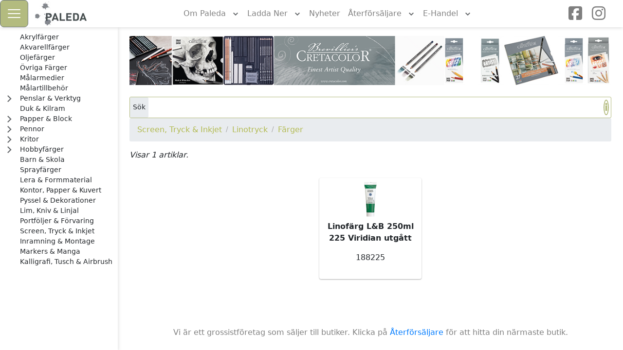

--- FILE ---
content_type: text/html; charset=utf-8
request_url: https://paleda.se/Screen%2C+Tryck+%26+Inkjet/Linotryck/F%C3%A4rger
body_size: 56362
content:

<!DOCTYPE html>
<html lang="en">
<head>
    <meta charset="utf-8" />
    <meta name="viewport" content="width=device-width, initial-scale=1.0" />
    <base href="/" />
    <link rel="stylesheet" href="https://kit.fontawesome.com/048ea21500.css" crossorigin="anonymous" />
    <link href="css/site.css?v=uyykW2NBhSa_pzoXdbmEm5sd5dDjCWYfdvMmKeXuZ_Q" rel="stylesheet" />
    <link href="/css/Tema/PaledaTema.css?v=Qx2NUjcqkfGtbYrmfEHM69EhdgXfiY294QObR-UL3oo" rel="stylesheet" />
    <link href="paleda.se.Website.styles.css?v=mdbiOlgs2byey6quJExo54aUs6829zF2ukPg0lYJzwo" rel="stylesheet" />

    <!--Blazor:{"type":"server","prerenderId":"30ee86585ee240658a84a42964b7498f","key":{"locationHash":"77D12F14A8105320B1AAED6AE7E689DA0EC4483270A645E84079EAA0FFDF550D:0","formattedComponentKey":""},"sequence":0,"descriptor":"CfDJ8KNSbyi8aj9MvWIddIFR5WK4NYYzJIem0MbKdre\u002BTpG15FB1dtXSLSYcR6SrCIXs41vpqtBoSTkefBxcX5HOZMXnEskBAZ2O4l6AKGNSfw600Vu7nEmAXUE83S7ii5hEpDq4VB2ac8uOGGgZDQFtoSFK65JLm1DVTtKQ8OTB1Nqx6BuIPpTh6VRd22ko9rae9HAH6mEY8\u002Bsx1jPmoB99a8QOxzp9s8mSEV6IOJdpf2omT9iIcZxTyHWEg78\u002BokwYjMJhHbD1aQCR1f\u002BV6XBGAOHtZMJRXxlMH62mhzZzdWq0tZxba2nCqeTcjVmc5I9dmq8VgkccC8xGTbbl9HoB5AHmLnRw2EE7Q3jWJ8Y9c0Mb8qUrrEmtVP633ZJRGSNB7EsJJAwoAJN9/XiX98whj2YD9i1s7TEDc8Ls2Qr/w53XDQjw7FOmx4iCwge7LF4ObpjbFsHg/HycLiBpOl7bxdQafzHi6jYu8YiBWwc1tD/bBvrAAykhAbsPMkEYgWEpsv8K6jGSjNxgKUdHOJxhs5HZcZLthdmAHHXyuhgY0vwrCZ8Lq5M66PkGX4YPeWMU9vqEvofD/eti\u002BNtYGQ8yRck="}--><!--Blazor:{"prerenderId":"30ee86585ee240658a84a42964b7498f"}-->
</head>
<body>

<!--Blazor:{"type":"server","prerenderId":"a719ae215750410eb125227350210df1","key":{"locationHash":"3E26CCDEAF0CB54F3617677922CCD35207A4255C799884191E09ED862F3264EA:0","formattedComponentKey":""},"sequence":1,"descriptor":"CfDJ8KNSbyi8aj9MvWIddIFR5WLcD3QBeH9inHP8GaBC8qyH0imo3r3fPSmI5pf72a\u002BEBRIy11HYulDBc1X4MUKQrw\u002BZ2SE6JfhVATUozzkqPC5KBxSwrbPXipsxCObpbjMFrMjLn/sfPtckYpxR2U\u002BiWEbY/BihmL/40Xqf2V9p11ffRnd43kzY0CQHp5bxkgn1eaRanOg3Z/bYJiYFwNdP5iNwMCNqDMgOAXtPKyuom8CLRX\u002BezD0EMFPuPnYO8RbA2OgrlcrqTA8VMkgyI\u002BUVjqPYcJ9UGx3qlS3Fi/5BIbU0NrXnBibJ82r\u002BO8FP5TKx48plPff5ycz88tCbZ103SOym\u002BtvjT33\u002BqjxEkherowYyiwi/J8OQ2RDB2na1zS79tGjDXrOEEZBXfen3un9AkfIfdVdZEHZe9tUNm9EDLO8Wb/rHWD9y0SkEl1q84yg9cMFPuB9mcIxElDLtjOIzmXOCBy42plmPgBUHaQBAWIZNlFM\u002BpPA9UzpyOZkEuViBHAYJ/QoGqy1g3EU984T/6LM="}-->

<div id="main-layout" class="page" b-pqov52z5ct><dxbl-grid-layout id="id2d84e67e-b861-4448-8c1b-b2fe11490a39" class="page-layout dxbl-gridlayout" dxbl-render-guid="idc8b99a53-98af-4d48-b22d-4c3f995e237d">
                    
                    
                    
                
                
                <script type="module" src="./_content/DevExpress.Blazor/modules/dx-grid-layout-940c1e54.js"></script>

    <dxbl-grid-layout-root class="dxbl-gridlayout-root dxbl-invisible" dxbl-render-guid="iddb5617b9-7353-435a-b51a-f73a311195b7" layout-info="{&quot;grid-template-areas&quot;:&quot;\u0022header header\u0022\u0022sidebar content\u0022\u0022sidebar footer\u0022&quot;,&quot;grid-row-gap&quot;:null,&quot;grid-column-gap&quot;:null,&quot;grid-template-rows&quot;:&quot;min-content minmax(0, 1fr) min-content&quot;,&quot;grid-template-columns&quot;:&quot;min-content minmax(0, 1fr)&quot;}">    <dxbl-grid-layout-item class="dxbl-gridlayout-item" dxbl-render-guid="id719becd9-59bc-438b-a445-da9523447c26" layout-info="{&quot;grid-area&quot;:&quot;header&quot;}">
<nav class="navbar header-navbar p-0" b-4nmbhvi6a2><button class="navbar-toggler bg-primary d-block" b-4nmbhvi6a2><span class="navbar-toggler-icon" b-4nmbhvi6a2></span></button>
    <div class="custom-menu-logo-container" b-4nmbhvi6a2><a href="/" class="nav-link" style="padding: 0 !important;" b-4nmbhvi6a2><img src="/images/logo.png" alt="Image of " style="max-height: 55vh;max-width: 100%;object-fit: contain;" onerror="this.onerror=null;this.src=&#x27;images/paleda_260_260.png&#x27;;" /></a></div>
    <div class="card col" style="border: none;" b-ftmy9wvoqx><dxbl-menu data-dxmenu-id="id20112275-ab57-4305-862b-917d308ee502" data-dx-menu-loaded can-collapse collapse-to-hamburger-menu size-mode="Medium" id="idec4d98b9-dd82-4dd1-855d-75fde76a8a28" class="dxbl-menu dxbl-menu-horizontal">

        <div class="dxbl-menu-bar">
    
    <ul class="dxbl-flex-nowrap dxbl-menu-item-list">
                <li class="dxbl-menu-spacing"></li>

        
    <li data-dxmenu-item-id="id08432965-0269-4e01-85a5-d70e7250b84b" class="dxbl-menu-list-item dxbl-menu-item-pos-center">
    
        <dxbl-menu-item id="id08432965-0269-4e01-85a5-d70e7250b84b" adaptive-priority="0" class="dxbl-menu-item" style="--dxbl-menu-item-indent-count: 0">
    
            <div class="dxbl-menu-item-tmpl"><div id="collapse-menu-element" b-ftmy9wvoqx><h1 b-ftmy9wvoqx></h1></div></div>
        

</dxbl-menu-item>
    
</li>

    
        
    <li data-dxmenu-item-id="idf8bb4600-4dcf-4389-8e85-eebf97707431" class="dxbl-menu-list-item dxbl-menu-item-pos-center paleda-top-menu-item">
    
        <dxbl-menu-item id="idf8bb4600-4dcf-4389-8e85-eebf97707431" adaptive-priority="0" class="dxbl-menu-item" style="--dxbl-menu-item-indent-count: 0">
    
            
        <button class="dxbl-btn dxbl-btn-text-none" id="idecb20507-3c3d-4b7d-becf-f9cbd08cb0a9" __internal_preventDefault_onclick data-has-popup aria-expanded="false" aria-haspopup="true" type="button">
            
            
        
    <div class="dxbl-menu-item-text-container">
        <span class="dxbl-menu-item-text">Om Paleda</span>
    </div>

        
                        
<svg class="dxbl-image dxbl-menu-dropdown-toggle" aria-hidden="true" focusable="false">
    <use href="_content/DevExpress.Blazor/dx-blazor-f98cd0f48e.svg#dx-chevron-down-small"></use>
</svg>


        
    
        
        </button>
                
        

</dxbl-menu-item>
    
</li>

    
        
    <li data-dxmenu-item-id="id8026c950-358a-40a9-a08f-87addbce9514" class="dxbl-menu-list-item dxbl-menu-item-pos-center paleda-top-menu-item">
    
        <dxbl-menu-item id="id8026c950-358a-40a9-a08f-87addbce9514" adaptive-priority="0" class="dxbl-menu-item" style="--dxbl-menu-item-indent-count: 0">
    
            
        <button class="dxbl-btn dxbl-btn-text-none" id="idbe1b74f4-5a49-4af9-aa45-bf914852ea83" __internal_preventDefault_onclick data-has-popup aria-expanded="false" aria-haspopup="true" type="button">
            
            
        
    <div class="dxbl-menu-item-text-container">
        <span class="dxbl-menu-item-text">Ladda Ner</span>
    </div>

        
                        
<svg class="dxbl-image dxbl-menu-dropdown-toggle" aria-hidden="true" focusable="false">
    <use href="_content/DevExpress.Blazor/dx-blazor-f98cd0f48e.svg#dx-chevron-down-small"></use>
</svg>


        
    
        
        </button>
                
        

</dxbl-menu-item>
    
</li>

    
        
    <li data-dxmenu-item-id="idd1eff340-c3f9-497e-85e3-f28a4af5e69f" class="dxbl-menu-list-item dxbl-menu-item-pos-center paleda-top-menu-item">
    
        <dxbl-menu-item id="idd1eff340-c3f9-497e-85e3-f28a4af5e69f" adaptive-priority="0" class="dxbl-menu-item" style="--dxbl-menu-item-indent-count: 0">
    
            
        <a href="SpecialProducts/Nyheter" id="id1c7caa4f-6e08-4dd9-bc8e-35564e3a39cb" class="dxbl-btn dxbl-btn-text-none" target="_self" aria-expanded="false" aria-haspopup="true">
            
            
        
    <div class="dxbl-menu-item-text-container">
        <span class="dxbl-menu-item-text">Nyheter</span>
    </div>

        
    
        
        </a>
                
        

</dxbl-menu-item>
    
</li>

    
        
    <li data-dxmenu-item-id="id5ac24abf-62a4-460c-abc7-6b55a41698d7" class="dxbl-menu-list-item dxbl-menu-item-pos-center paleda-top-menu-item">
    
        <dxbl-menu-item id="id5ac24abf-62a4-460c-abc7-6b55a41698d7" adaptive-priority="0" class="dxbl-menu-item" style="--dxbl-menu-item-indent-count: 0">
    
            
        <button class="dxbl-btn dxbl-btn-text-none" id="ide345f9ac-dbab-4665-b423-d86b88b3ff15" __internal_preventDefault_onclick data-has-popup aria-expanded="false" aria-haspopup="true" type="button">
            
            
        
    <div class="dxbl-menu-item-text-container">
        <span class="dxbl-menu-item-text">&#xC5;terf&#xF6;rs&#xE4;ljare</span>
    </div>

        
                        
<svg class="dxbl-image dxbl-menu-dropdown-toggle" aria-hidden="true" focusable="false">
    <use href="_content/DevExpress.Blazor/dx-blazor-f98cd0f48e.svg#dx-chevron-down-small"></use>
</svg>


        
    
        
        </button>
                
        

</dxbl-menu-item>
    
</li>

    
        
    <li data-dxmenu-item-id="ida19fe28d-8b20-4ea0-b01c-faf10b10110a" class="dxbl-menu-list-item dxbl-menu-item-pos-center paleda-top-menu-item">
    
        <dxbl-menu-item id="ida19fe28d-8b20-4ea0-b01c-faf10b10110a" adaptive-priority="0" class="dxbl-menu-item" style="--dxbl-menu-item-indent-count: 0">
    
            
        <button class="dxbl-btn dxbl-btn-text-none" id="id44a50ac3-553a-40a2-aefb-ebe2e9820936" __internal_preventDefault_onclick data-has-popup aria-expanded="false" aria-haspopup="true" type="button">
            
            
        
    <div class="dxbl-menu-item-text-container">
        <span class="dxbl-menu-item-text">E-Handel</span>
    </div>

        
                        
<svg class="dxbl-image dxbl-menu-dropdown-toggle" aria-hidden="true" focusable="false">
    <use href="_content/DevExpress.Blazor/dx-blazor-f98cd0f48e.svg#dx-chevron-down-small"></use>
</svg>


        
    
        
        </button>
                
        

</dxbl-menu-item>
    
</li>

    
        
    <li data-dxmenu-item-id="id0d99fdb1-e4a6-408c-a3e2-e652477b2105" class="dxbl-menu-list-item dxbl-menu-item-pos-center">
    
        <dxbl-menu-item id="id0d99fdb1-e4a6-408c-a3e2-e652477b2105" adaptive-priority="0" class="dxbl-menu-item" style="--dxbl-menu-item-indent-count: 0">
    
            <div class="dxbl-menu-item-tmpl"><div id="collapse-menu-element" b-ftmy9wvoqx><h1 b-ftmy9wvoqx></h1></div></div>
        

</dxbl-menu-item>
    
</li>

            <li class="dxbl-menu-spacing"></li>

</ul>
</div>
<dxbl-keyboard-navigator class="dxbl-display-none" reactivate-mode="NearestItem"></dxbl-keyboard-navigator>

</dxbl-menu></div>
    <div class="col" style="display: contents;" b-4nmbhvi6a2><ul class="navbar-nav justify-content-end" style="display: flex; flex-direction: row; margin-right: 1rem;" b-4nmbhvi6a2><li class="nav-item" style="margin-right: 10px;" b-4nmbhvi6a2><a href="https://www.facebook.com/PaledaAB/" target="_blank" class="nav-link icon" b-4nmbhvi6a2><i class="fa fa-facebook-square fa-2x" aria-hidden="true" b-4nmbhvi6a2></i></a></li>
            <li class="nav-item" style="margin-right: 10px;" b-4nmbhvi6a2><a href="https://www.instagram.com/paleda_art_material/" target="_blank" class="nav-link icon" b-4nmbhvi6a2><i class="fa fa-instagram fa-2x" aria-hidden="true" b-4nmbhvi6a2></i></a></li></ul></div></nav>



<style b-4nmbhvi6a2>
    .cart-counter {
        font-size: 13.2px;
        position: relative;
        text-align: center;
        width: 24px;
        height: 24px;
        line-height: 20.4px;
        font-weight: bolder;
        top: -36px;
        right: -13px;
        border-radius: 12px;
        background-color: #24a552;
        color: #e5e8e9;
        border: 2px solid;
        border-color: #fbc867;
    }

    button.navbar-toggler {
        background-color: #B3BB7F !important;
        color: var(--black);
        border-color: #6c757d;
        border-radius: 0.5rem !important;
        padding: 0.375rem 0.75rem;
    }

        button.navbar-toggler:hover {
            background-color: hsl(177.7, 7%, 37%) !important;
            color: #fff;
            border-color: #6c757d;
        }

        button.navbar-toggler:active {
            background-color: hsl(50.7, 37.1%, 64.6%) !important;
            color: #fff;
            border-color: lightgrey !important;
            border-width: medium;
        }

</style></dxbl-grid-layout-item>
    <dxbl-grid-layout-item class="dxbl-gridlayout-item" dxbl-render-guid="id1ac6f1f0-96dd-41f9-b283-8d5b94e0d66f" layout-info="{&quot;grid-area&quot;:&quot;sidebar&quot;}"><div class="sidebar " style="min-width: max-content" b-n3p2i7riqf><nav id="idc2bc99a5-bd5b-402c-857a-ce0bcd58cc53" class="dxbl-treeview"><script type="module" src="./_content/DevExpress.Blazor/modules/dx-tree-view-06da94ba.js"></script>

<dxbl-treeview check-mode="Disabled" class="dxbl-treeview-container">
    
    <dxbl-scroll-viewer class="dxbl-scroll-viewer dxbl-skeleton-animate" request-make-element-visible="[null,null,null]">
    <div class="dxbl-scroll-viewer-content">
        
            
        <ul class="dxbl-treeview-items-container" role="tree" aria-multiselectable="false"><li class="dxbl-treeview-item" role="none">
        <div class="dxbl-treeview-item-content" style="--dxbl-treeview-item-indent:0">
            
                        <button class="dxbl-btn dxbl-btn-text-secondary dxbl-disabled dxbl-btn-tool dxbl-invisible" id="idf995d93b-9818-4740-8ad7-59c24ee9e016" tabindex="-1" aria-hidden="true" __internal_stopPropagation_onclick __internal_preventDefault_onmousedown disabled type="button">
            
                                
<svg class="dxbl-image" aria-hidden="true" focusable="false">
    <use href="_content/DevExpress.Blazor/dx-blazor-f98cd0f48e.svg#dx-chevron-right"></use>
</svg>


                
        </button>

            


                <a id="idb52c4fe1-59e6-4996-9609-1e2dbff19f09" role="treeitem" aria-level="1" aria-current="false" href="/Akrylf%c3%a4rger" class="dxbl-treeview-item-container" __internal_stopPropagation_onmousedown __internal_preventDefault_onmousedown __internal_stopPropagation_onclick>
                    
<div class="dxbl-treeview-item-text-container dxbl-text">
    <span class="dxbl-treeview-item-text">Akrylf&#xE4;rger</span>
</div>


                </a>
        </div>
    </li><li class="dxbl-treeview-item" role="none">
        <div class="dxbl-treeview-item-content" style="--dxbl-treeview-item-indent:0">
            
                        <button class="dxbl-btn dxbl-btn-text-secondary dxbl-disabled dxbl-btn-tool dxbl-invisible" id="id864ca890-b72e-430a-8274-f734ef9bcdb7" tabindex="-1" aria-hidden="true" __internal_stopPropagation_onclick __internal_preventDefault_onmousedown disabled type="button">
            
                                
<svg class="dxbl-image" aria-hidden="true" focusable="false">
    <use href="_content/DevExpress.Blazor/dx-blazor-f98cd0f48e.svg#dx-chevron-right"></use>
</svg>


                
        </button>

            


                <a id="id41bc7d9b-029d-401b-abf9-885f6d01e291" role="treeitem" aria-level="1" aria-current="false" href="/Akvarellf%c3%a4rger" class="dxbl-treeview-item-container" __internal_stopPropagation_onmousedown __internal_preventDefault_onmousedown __internal_stopPropagation_onclick>
                    
<div class="dxbl-treeview-item-text-container dxbl-text">
    <span class="dxbl-treeview-item-text">Akvarellf&#xE4;rger</span>
</div>


                </a>
        </div>
    </li><li class="dxbl-treeview-item" role="none">
        <div class="dxbl-treeview-item-content" style="--dxbl-treeview-item-indent:0">
            
                        <button class="dxbl-btn dxbl-btn-text-secondary dxbl-disabled dxbl-btn-tool dxbl-invisible" id="idf6277a14-0986-4b66-ba20-39f1dd850b86" tabindex="-1" aria-hidden="true" __internal_stopPropagation_onclick __internal_preventDefault_onmousedown disabled type="button">
            
                                
<svg class="dxbl-image" aria-hidden="true" focusable="false">
    <use href="_content/DevExpress.Blazor/dx-blazor-f98cd0f48e.svg#dx-chevron-right"></use>
</svg>


                
        </button>

            


                <a id="id248faaf4-c7d9-48ed-bd5d-aca350cddcf0" role="treeitem" aria-level="1" aria-current="false" href="/Oljef%c3%a4rger" class="dxbl-treeview-item-container" __internal_stopPropagation_onmousedown __internal_preventDefault_onmousedown __internal_stopPropagation_onclick>
                    
<div class="dxbl-treeview-item-text-container dxbl-text">
    <span class="dxbl-treeview-item-text">Oljef&#xE4;rger</span>
</div>


                </a>
        </div>
    </li><li class="dxbl-treeview-item" role="none">
        <div class="dxbl-treeview-item-content" style="--dxbl-treeview-item-indent:0">
            
                        <button class="dxbl-btn dxbl-btn-text-secondary dxbl-disabled dxbl-btn-tool dxbl-invisible" id="id3157be63-0b3c-4f89-ab42-7de8a23fb8aa" tabindex="-1" aria-hidden="true" __internal_stopPropagation_onclick __internal_preventDefault_onmousedown disabled type="button">
            
                                
<svg class="dxbl-image" aria-hidden="true" focusable="false">
    <use href="_content/DevExpress.Blazor/dx-blazor-f98cd0f48e.svg#dx-chevron-right"></use>
</svg>


                
        </button>

            


                <a id="id41466611-655d-45db-8cad-b12f1a6fee59" role="treeitem" aria-level="1" aria-current="false" href="/%c3%96vriga&#x2B;F%c3%a4rger" class="dxbl-treeview-item-container" __internal_stopPropagation_onmousedown __internal_preventDefault_onmousedown __internal_stopPropagation_onclick>
                    
<div class="dxbl-treeview-item-text-container dxbl-text">
    <span class="dxbl-treeview-item-text">&#xD6;vriga F&#xE4;rger</span>
</div>


                </a>
        </div>
    </li><li class="dxbl-treeview-item" role="none">
        <div class="dxbl-treeview-item-content" style="--dxbl-treeview-item-indent:0">
            
                        <button class="dxbl-btn dxbl-btn-text-secondary dxbl-disabled dxbl-btn-tool dxbl-invisible" id="id4f2178fc-e1d2-4bb9-957b-99332bfac3ce" tabindex="-1" aria-hidden="true" __internal_stopPropagation_onclick __internal_preventDefault_onmousedown disabled type="button">
            
                                
<svg class="dxbl-image" aria-hidden="true" focusable="false">
    <use href="_content/DevExpress.Blazor/dx-blazor-f98cd0f48e.svg#dx-chevron-right"></use>
</svg>


                
        </button>

            


                <a id="idc870c46d-7f42-4379-9f14-d6f1f248f194" role="treeitem" aria-level="1" aria-current="false" href="/M%c3%a5larmedier" class="dxbl-treeview-item-container" __internal_stopPropagation_onmousedown __internal_preventDefault_onmousedown __internal_stopPropagation_onclick>
                    
<div class="dxbl-treeview-item-text-container dxbl-text">
    <span class="dxbl-treeview-item-text">M&#xE5;larmedier</span>
</div>


                </a>
        </div>
    </li><li class="dxbl-treeview-item" role="none">
        <div class="dxbl-treeview-item-content" style="--dxbl-treeview-item-indent:0">
            
                        <button class="dxbl-btn dxbl-btn-text-secondary dxbl-disabled dxbl-btn-tool dxbl-invisible" id="id27fcc5d9-4e0a-43c3-9038-c2de491b34e3" tabindex="-1" aria-hidden="true" __internal_stopPropagation_onclick __internal_preventDefault_onmousedown disabled type="button">
            
                                
<svg class="dxbl-image" aria-hidden="true" focusable="false">
    <use href="_content/DevExpress.Blazor/dx-blazor-f98cd0f48e.svg#dx-chevron-right"></use>
</svg>


                
        </button>

            


                <a id="id90f54ed1-38db-4a7c-8cab-dbfb75fd2728" role="treeitem" aria-level="1" aria-current="false" href="/M%c3%a5lartillbeh%c3%b6r" class="dxbl-treeview-item-container" __internal_stopPropagation_onmousedown __internal_preventDefault_onmousedown __internal_stopPropagation_onclick>
                    
<div class="dxbl-treeview-item-text-container dxbl-text">
    <span class="dxbl-treeview-item-text">M&#xE5;lartillbeh&#xF6;r</span>
</div>


                </a>
        </div>
    </li><li class="dxbl-treeview-item" role="none">
        <div class="dxbl-treeview-item-content" style="--dxbl-treeview-item-indent:0">
            
                        <button class="dxbl-btn dxbl-btn-text-secondary dxbl-btn-tool" id="id49088167-0855-4469-b306-49bd8af4222c" tabindex="-1" aria-hidden="true" __internal_stopPropagation_onclick __internal_preventDefault_onmousedown type="button">
            
                                
<svg class="dxbl-image" aria-hidden="true" focusable="false">
    <use href="_content/DevExpress.Blazor/dx-blazor-f98cd0f48e.svg#dx-chevron-right"></use>
</svg>


                
        </button>

            


                <div __internal_preventDefault_onclick id="id01cc31f2-8a13-4c53-ac10-0d6476f69418" role="treeitem" aria-level="1" aria-expanded="false" class="dxbl-treeview-item-container">
                    
<div class="dxbl-treeview-item-text-container dxbl-text">
    <span class="dxbl-treeview-item-text">Penslar &amp; Verktyg</span>
</div>


                </div>
        </div>
    <dxbl-expandable-container id="idfc05febf-c9b5-4416-b0ad-a71a03778325" expanded-state="False" animation-type="Slide" class="dxbl-expandable-container">
</dxbl-expandable-container></li><li class="dxbl-treeview-item" role="none">
        <div class="dxbl-treeview-item-content" style="--dxbl-treeview-item-indent:0">
            
                        <button class="dxbl-btn dxbl-btn-text-secondary dxbl-disabled dxbl-btn-tool dxbl-invisible" id="idbf0664da-949c-430a-b7d1-59ce3c6e24d1" tabindex="-1" aria-hidden="true" __internal_stopPropagation_onclick __internal_preventDefault_onmousedown disabled type="button">
            
                                
<svg class="dxbl-image" aria-hidden="true" focusable="false">
    <use href="_content/DevExpress.Blazor/dx-blazor-f98cd0f48e.svg#dx-chevron-right"></use>
</svg>


                
        </button>

            


                <a id="idd7450e44-61ea-479f-ae06-be3749777bee" role="treeitem" aria-level="1" aria-current="false" href="/Duk&#x2B;%26&#x2B;Kilram" class="dxbl-treeview-item-container" __internal_stopPropagation_onmousedown __internal_preventDefault_onmousedown __internal_stopPropagation_onclick>
                    
<div class="dxbl-treeview-item-text-container dxbl-text">
    <span class="dxbl-treeview-item-text">Duk &amp; Kilram</span>
</div>


                </a>
        </div>
    </li><li class="dxbl-treeview-item" role="none">
        <div class="dxbl-treeview-item-content" style="--dxbl-treeview-item-indent:0">
            
                        <button class="dxbl-btn dxbl-btn-text-secondary dxbl-btn-tool" id="id7a683f4a-8e55-4ed2-867b-1f4d4125391e" tabindex="-1" aria-hidden="true" __internal_stopPropagation_onclick __internal_preventDefault_onmousedown type="button">
            
                                
<svg class="dxbl-image" aria-hidden="true" focusable="false">
    <use href="_content/DevExpress.Blazor/dx-blazor-f98cd0f48e.svg#dx-chevron-right"></use>
</svg>


                
        </button>

            


                <div __internal_preventDefault_onclick id="idbdc12e24-bd2e-4e8c-977e-7e879c500a04" role="treeitem" aria-level="1" aria-expanded="false" class="dxbl-treeview-item-container">
                    
<div class="dxbl-treeview-item-text-container dxbl-text">
    <span class="dxbl-treeview-item-text">Papper &amp; Block</span>
</div>


                </div>
        </div>
    <dxbl-expandable-container id="idc947945f-6ce9-46cd-b0ba-65ded2666bc3" expanded-state="False" animation-type="Slide" class="dxbl-expandable-container">
</dxbl-expandable-container></li><li class="dxbl-treeview-item" role="none">
        <div class="dxbl-treeview-item-content" style="--dxbl-treeview-item-indent:0">
            
                        <button class="dxbl-btn dxbl-btn-text-secondary dxbl-btn-tool" id="id77a217f8-43dd-43c9-8a14-22ac16624e3e" tabindex="-1" aria-hidden="true" __internal_stopPropagation_onclick __internal_preventDefault_onmousedown type="button">
            
                                
<svg class="dxbl-image" aria-hidden="true" focusable="false">
    <use href="_content/DevExpress.Blazor/dx-blazor-f98cd0f48e.svg#dx-chevron-right"></use>
</svg>


                
        </button>

            


                <div __internal_preventDefault_onclick id="id40dbfc51-6235-4f26-833b-24c8ff0a44f8" role="treeitem" aria-level="1" aria-expanded="false" class="dxbl-treeview-item-container">
                    
<div class="dxbl-treeview-item-text-container dxbl-text">
    <span class="dxbl-treeview-item-text">Pennor</span>
</div>


                </div>
        </div>
    <dxbl-expandable-container id="id17018199-7d8d-47eb-90f3-9b6c4af52131" expanded-state="False" animation-type="Slide" class="dxbl-expandable-container">
</dxbl-expandable-container></li><li class="dxbl-treeview-item" role="none">
        <div class="dxbl-treeview-item-content" style="--dxbl-treeview-item-indent:0">
            
                        <button class="dxbl-btn dxbl-btn-text-secondary dxbl-btn-tool" id="idd46fedf3-a561-4154-abc3-19bd8d0b235b" tabindex="-1" aria-hidden="true" __internal_stopPropagation_onclick __internal_preventDefault_onmousedown type="button">
            
                                
<svg class="dxbl-image" aria-hidden="true" focusable="false">
    <use href="_content/DevExpress.Blazor/dx-blazor-f98cd0f48e.svg#dx-chevron-right"></use>
</svg>


                
        </button>

            


                <div __internal_preventDefault_onclick id="idf590a608-58de-4adf-8fea-e5c8ee3261c9" role="treeitem" aria-level="1" aria-expanded="false" class="dxbl-treeview-item-container">
                    
<div class="dxbl-treeview-item-text-container dxbl-text">
    <span class="dxbl-treeview-item-text">Kritor</span>
</div>


                </div>
        </div>
    <dxbl-expandable-container id="idf479d740-43dd-4208-80c0-f8a2fa783e1e" expanded-state="False" animation-type="Slide" class="dxbl-expandable-container">
</dxbl-expandable-container></li><li class="dxbl-treeview-item" role="none">
        <div class="dxbl-treeview-item-content" style="--dxbl-treeview-item-indent:0">
            
                        <button class="dxbl-btn dxbl-btn-text-secondary dxbl-btn-tool" id="ida8816141-9fd4-4b13-8ba9-0e176ee0c562" tabindex="-1" aria-hidden="true" __internal_stopPropagation_onclick __internal_preventDefault_onmousedown type="button">
            
                                
<svg class="dxbl-image" aria-hidden="true" focusable="false">
    <use href="_content/DevExpress.Blazor/dx-blazor-f98cd0f48e.svg#dx-chevron-right"></use>
</svg>


                
        </button>

            


                <div __internal_preventDefault_onclick id="idb222e3fa-a8b8-41a5-b661-798a3b44d324" role="treeitem" aria-level="1" aria-expanded="false" class="dxbl-treeview-item-container">
                    
<div class="dxbl-treeview-item-text-container dxbl-text">
    <span class="dxbl-treeview-item-text">Hobbyf&#xE4;rger</span>
</div>


                </div>
        </div>
    <dxbl-expandable-container id="id0355394f-19f1-4b1b-9d48-c1ef2c9dfa70" expanded-state="False" animation-type="Slide" class="dxbl-expandable-container">
</dxbl-expandable-container></li><li class="dxbl-treeview-item" role="none">
        <div class="dxbl-treeview-item-content" style="--dxbl-treeview-item-indent:0">
            
                        <button class="dxbl-btn dxbl-btn-text-secondary dxbl-disabled dxbl-btn-tool dxbl-invisible" id="ida5707a29-f7f9-4134-9a48-768f4e277e28" tabindex="-1" aria-hidden="true" __internal_stopPropagation_onclick __internal_preventDefault_onmousedown disabled type="button">
            
                                
<svg class="dxbl-image" aria-hidden="true" focusable="false">
    <use href="_content/DevExpress.Blazor/dx-blazor-f98cd0f48e.svg#dx-chevron-right"></use>
</svg>


                
        </button>

            


                <a id="idf7dcb2aa-0ce1-4991-98b7-6afd8bc1c072" role="treeitem" aria-level="1" aria-current="false" href="/Barn&#x2B;%26&#x2B;Skola" class="dxbl-treeview-item-container" __internal_stopPropagation_onmousedown __internal_preventDefault_onmousedown __internal_stopPropagation_onclick>
                    
<div class="dxbl-treeview-item-text-container dxbl-text">
    <span class="dxbl-treeview-item-text">Barn &amp; Skola</span>
</div>


                </a>
        </div>
    </li><li class="dxbl-treeview-item" role="none">
        <div class="dxbl-treeview-item-content" style="--dxbl-treeview-item-indent:0">
            
                        <button class="dxbl-btn dxbl-btn-text-secondary dxbl-disabled dxbl-btn-tool dxbl-invisible" id="idf815d096-5e0a-4813-b57c-0029fffb0111" tabindex="-1" aria-hidden="true" __internal_stopPropagation_onclick __internal_preventDefault_onmousedown disabled type="button">
            
                                
<svg class="dxbl-image" aria-hidden="true" focusable="false">
    <use href="_content/DevExpress.Blazor/dx-blazor-f98cd0f48e.svg#dx-chevron-right"></use>
</svg>


                
        </button>

            


                <a id="idb0eb2514-f320-4532-ad13-b22c55bfe369" role="treeitem" aria-level="1" aria-current="false" href="/Sprayf%c3%a4rger" class="dxbl-treeview-item-container" __internal_stopPropagation_onmousedown __internal_preventDefault_onmousedown __internal_stopPropagation_onclick>
                    
<div class="dxbl-treeview-item-text-container dxbl-text">
    <span class="dxbl-treeview-item-text">Sprayf&#xE4;rger</span>
</div>


                </a>
        </div>
    </li><li class="dxbl-treeview-item" role="none">
        <div class="dxbl-treeview-item-content" style="--dxbl-treeview-item-indent:0">
            
                        <button class="dxbl-btn dxbl-btn-text-secondary dxbl-disabled dxbl-btn-tool dxbl-invisible" id="id84e30ac0-fe46-4602-8f66-f5aa678bbf32" tabindex="-1" aria-hidden="true" __internal_stopPropagation_onclick __internal_preventDefault_onmousedown disabled type="button">
            
                                
<svg class="dxbl-image" aria-hidden="true" focusable="false">
    <use href="_content/DevExpress.Blazor/dx-blazor-f98cd0f48e.svg#dx-chevron-right"></use>
</svg>


                
        </button>

            


                <a id="id6b96978e-187d-4165-9471-00c4c2d563ab" role="treeitem" aria-level="1" aria-current="false" href="/Lera&#x2B;%26&#x2B;Formmaterial" class="dxbl-treeview-item-container" __internal_stopPropagation_onmousedown __internal_preventDefault_onmousedown __internal_stopPropagation_onclick>
                    
<div class="dxbl-treeview-item-text-container dxbl-text">
    <span class="dxbl-treeview-item-text">Lera &amp; Formmaterial</span>
</div>


                </a>
        </div>
    </li><li class="dxbl-treeview-item" role="none">
        <div class="dxbl-treeview-item-content" style="--dxbl-treeview-item-indent:0">
            
                        <button class="dxbl-btn dxbl-btn-text-secondary dxbl-disabled dxbl-btn-tool dxbl-invisible" id="id5438f066-d203-43ad-bac2-cf18aa14f42a" tabindex="-1" aria-hidden="true" __internal_stopPropagation_onclick __internal_preventDefault_onmousedown disabled type="button">
            
                                
<svg class="dxbl-image" aria-hidden="true" focusable="false">
    <use href="_content/DevExpress.Blazor/dx-blazor-f98cd0f48e.svg#dx-chevron-right"></use>
</svg>


                
        </button>

            


                <a id="ida1486c0d-c601-4063-bae6-7cdf8103868e" role="treeitem" aria-level="1" aria-current="false" href="/Kontor%2c&#x2B;Papper&#x2B;%26&#x2B;Kuvert" class="dxbl-treeview-item-container" __internal_stopPropagation_onmousedown __internal_preventDefault_onmousedown __internal_stopPropagation_onclick>
                    
<div class="dxbl-treeview-item-text-container dxbl-text">
    <span class="dxbl-treeview-item-text">Kontor, Papper &amp; Kuvert</span>
</div>


                </a>
        </div>
    </li><li class="dxbl-treeview-item" role="none">
        <div class="dxbl-treeview-item-content" style="--dxbl-treeview-item-indent:0">
            
                        <button class="dxbl-btn dxbl-btn-text-secondary dxbl-disabled dxbl-btn-tool dxbl-invisible" id="id99d76e2a-4536-44b2-8d0b-3f35a8664e58" tabindex="-1" aria-hidden="true" __internal_stopPropagation_onclick __internal_preventDefault_onmousedown disabled type="button">
            
                                
<svg class="dxbl-image" aria-hidden="true" focusable="false">
    <use href="_content/DevExpress.Blazor/dx-blazor-f98cd0f48e.svg#dx-chevron-right"></use>
</svg>


                
        </button>

            


                <a id="id51c4067b-4aff-40a5-bd6a-90aaa3b9ec27" role="treeitem" aria-level="1" aria-current="false" href="/Pyssel&#x2B;%26&#x2B;Dekorationer" class="dxbl-treeview-item-container" __internal_stopPropagation_onmousedown __internal_preventDefault_onmousedown __internal_stopPropagation_onclick>
                    
<div class="dxbl-treeview-item-text-container dxbl-text">
    <span class="dxbl-treeview-item-text">Pyssel &amp; Dekorationer</span>
</div>


                </a>
        </div>
    </li><li class="dxbl-treeview-item" role="none">
        <div class="dxbl-treeview-item-content" style="--dxbl-treeview-item-indent:0">
            
                        <button class="dxbl-btn dxbl-btn-text-secondary dxbl-disabled dxbl-btn-tool dxbl-invisible" id="id11705721-2aa6-43b4-a15c-ffebff7ecbea" tabindex="-1" aria-hidden="true" __internal_stopPropagation_onclick __internal_preventDefault_onmousedown disabled type="button">
            
                                
<svg class="dxbl-image" aria-hidden="true" focusable="false">
    <use href="_content/DevExpress.Blazor/dx-blazor-f98cd0f48e.svg#dx-chevron-right"></use>
</svg>


                
        </button>

            


                <a id="idba02ca1e-9251-4f5c-a891-51bb2ab834a5" role="treeitem" aria-level="1" aria-current="false" href="/Lim%2c&#x2B;Kniv&#x2B;%26&#x2B;Linjal" class="dxbl-treeview-item-container" __internal_stopPropagation_onmousedown __internal_preventDefault_onmousedown __internal_stopPropagation_onclick>
                    
<div class="dxbl-treeview-item-text-container dxbl-text">
    <span class="dxbl-treeview-item-text">Lim, Kniv &amp; Linjal</span>
</div>


                </a>
        </div>
    </li><li class="dxbl-treeview-item" role="none">
        <div class="dxbl-treeview-item-content" style="--dxbl-treeview-item-indent:0">
            
                        <button class="dxbl-btn dxbl-btn-text-secondary dxbl-disabled dxbl-btn-tool dxbl-invisible" id="id85a20149-31c5-4982-92ab-a33d80eeb01b" tabindex="-1" aria-hidden="true" __internal_stopPropagation_onclick __internal_preventDefault_onmousedown disabled type="button">
            
                                
<svg class="dxbl-image" aria-hidden="true" focusable="false">
    <use href="_content/DevExpress.Blazor/dx-blazor-f98cd0f48e.svg#dx-chevron-right"></use>
</svg>


                
        </button>

            


                <a id="id9e16e9a2-71bb-4f6e-b9c9-bf5e6c75f9f8" role="treeitem" aria-level="1" aria-current="false" href="/Portf%c3%b6ljer&#x2B;%26&#x2B;F%c3%b6rvaring" class="dxbl-treeview-item-container" __internal_stopPropagation_onmousedown __internal_preventDefault_onmousedown __internal_stopPropagation_onclick>
                    
<div class="dxbl-treeview-item-text-container dxbl-text">
    <span class="dxbl-treeview-item-text">Portf&#xF6;ljer &amp; F&#xF6;rvaring</span>
</div>


                </a>
        </div>
    </li><li class="dxbl-treeview-item" role="none">
        <div class="dxbl-treeview-item-content" style="--dxbl-treeview-item-indent:0">
            
                        <button class="dxbl-btn dxbl-btn-text-secondary dxbl-disabled dxbl-btn-tool dxbl-invisible" id="id49ce9bf8-7ae9-4bf1-b761-5c96c527b008" tabindex="-1" aria-hidden="true" __internal_stopPropagation_onclick __internal_preventDefault_onmousedown disabled type="button">
            
                                
<svg class="dxbl-image" aria-hidden="true" focusable="false">
    <use href="_content/DevExpress.Blazor/dx-blazor-f98cd0f48e.svg#dx-chevron-right"></use>
</svg>


                
        </button>

            


                <a id="id2df56bb6-a9a1-460c-ad8e-8a5e644d72e9" role="treeitem" aria-level="1" aria-current="false" href="/Screen%2c&#x2B;Tryck&#x2B;%26&#x2B;Inkjet" class="dxbl-treeview-item-container" __internal_stopPropagation_onmousedown __internal_preventDefault_onmousedown __internal_stopPropagation_onclick>
                    
<div class="dxbl-treeview-item-text-container dxbl-text">
    <span class="dxbl-treeview-item-text">Screen, Tryck &amp; Inkjet</span>
</div>


                </a>
        </div>
    </li><li class="dxbl-treeview-item" role="none">
        <div class="dxbl-treeview-item-content" style="--dxbl-treeview-item-indent:0">
            
                        <button class="dxbl-btn dxbl-btn-text-secondary dxbl-disabled dxbl-btn-tool dxbl-invisible" id="ida7c9aeef-9d4d-4c9b-9a9f-7de5e8f43389" tabindex="-1" aria-hidden="true" __internal_stopPropagation_onclick __internal_preventDefault_onmousedown disabled type="button">
            
                                
<svg class="dxbl-image" aria-hidden="true" focusable="false">
    <use href="_content/DevExpress.Blazor/dx-blazor-f98cd0f48e.svg#dx-chevron-right"></use>
</svg>


                
        </button>

            


                <a id="id1f08f062-dc3c-44ac-bc61-5e562e08767d" role="treeitem" aria-level="1" aria-current="false" href="/Inramning&#x2B;%26&#x2B;Montage" class="dxbl-treeview-item-container" __internal_stopPropagation_onmousedown __internal_preventDefault_onmousedown __internal_stopPropagation_onclick>
                    
<div class="dxbl-treeview-item-text-container dxbl-text">
    <span class="dxbl-treeview-item-text">Inramning &amp; Montage</span>
</div>


                </a>
        </div>
    </li><li class="dxbl-treeview-item" role="none">
        <div class="dxbl-treeview-item-content" style="--dxbl-treeview-item-indent:0">
            
                        <button class="dxbl-btn dxbl-btn-text-secondary dxbl-disabled dxbl-btn-tool dxbl-invisible" id="id7b16dca3-f2a4-4d66-8c25-ca0f591c96ef" tabindex="-1" aria-hidden="true" __internal_stopPropagation_onclick __internal_preventDefault_onmousedown disabled type="button">
            
                                
<svg class="dxbl-image" aria-hidden="true" focusable="false">
    <use href="_content/DevExpress.Blazor/dx-blazor-f98cd0f48e.svg#dx-chevron-right"></use>
</svg>


                
        </button>

            


                <a id="ida386bcb0-2e07-4da6-9b72-b731f386b32b" role="treeitem" aria-level="1" aria-current="false" href="/Markers&#x2B;%26&#x2B;Manga" class="dxbl-treeview-item-container" __internal_stopPropagation_onmousedown __internal_preventDefault_onmousedown __internal_stopPropagation_onclick>
                    
<div class="dxbl-treeview-item-text-container dxbl-text">
    <span class="dxbl-treeview-item-text">Markers &amp; Manga</span>
</div>


                </a>
        </div>
    </li><li class="dxbl-treeview-item" role="none">
        <div class="dxbl-treeview-item-content" style="--dxbl-treeview-item-indent:0">
            
                        <button class="dxbl-btn dxbl-btn-text-secondary dxbl-disabled dxbl-btn-tool dxbl-invisible" id="ide15bbbfe-4aeb-4f8b-9339-48acc5be106a" tabindex="-1" aria-hidden="true" __internal_stopPropagation_onclick __internal_preventDefault_onmousedown disabled type="button">
            
                                
<svg class="dxbl-image" aria-hidden="true" focusable="false">
    <use href="_content/DevExpress.Blazor/dx-blazor-f98cd0f48e.svg#dx-chevron-right"></use>
</svg>


                
        </button>

            


                <a id="idfe653739-08d9-4688-ac1f-95745fbd3172" role="treeitem" aria-level="1" aria-current="false" href="/Kalligrafi%2c&#x2B;Tusch&#x2B;%26&#x2B;Airbrush" class="dxbl-treeview-item-container" __internal_stopPropagation_onmousedown __internal_preventDefault_onmousedown __internal_stopPropagation_onclick>
                    
<div class="dxbl-treeview-item-text-container dxbl-text">
    <span class="dxbl-treeview-item-text">Kalligrafi, Tusch &amp; Airbrush</span>
</div>


                </a>
        </div>
    </li></ul>
    
        
    </div>
    <dxbl-scroll-bar class="dxbl-scroll-viewer-vert-scroll-bar">
        <dxbl-thumb class="dxbl-scroll-viewer-scroll-thumb"></dxbl-thumb>
    </dxbl-scroll-bar>
    <dxbl-scroll-bar class="dxbl-scroll-viewer-hor-scroll-bar">
        <dxbl-thumb class="dxbl-scroll-viewer-scroll-thumb"></dxbl-thumb>
    </dxbl-scroll-bar>
</dxbl-scroll-viewer>

    <dxbl-keyboard-navigator class="dxbl-display-none" reactivate-mode="NearestItem"></dxbl-keyboard-navigator>
</dxbl-treeview></nav></div></dxbl-grid-layout-item>
    <dxbl-grid-layout-item class="content px-4 dxbl-gridlayout-item" dxbl-render-guid="idd0098b4c-066e-438b-8ded-bb2bda1753b7" layout-info="{&quot;grid-area&quot;:&quot;content&quot;}"><div class="mb-4" b-pqov52z5ct><div class="carousel slide" data-bs-ride="carousel" data-blazorstrap="bed935c4-5f3e-48ce-811d-0ed7914b2313" NumberOfItems="31"><div class="carousel-inner"><div class="carousel-item active" data-blazorstrap="93e8ac93-19dd-4549-84b7-37b097e6f4de"><img class="d-block w-100" src="images/banner/meny2023_2.jpg" alt="Baner bilder" style="max-height:100%;max-width:100%" /></div><div class="carousel-item" data-blazorstrap="b254777d-d44f-4c69-aec3-7b0c3e92640e"><img class="d-block w-100" src="images/banner/meny2023_4.jpg" alt="Baner bilder" style="max-height:100%;max-width:100%" /></div><div class="carousel-item" data-blazorstrap="279c68e2-7845-4afd-8cbe-ef0237572365"><img class="d-block w-100" src="images/banner/meny2023_5.jpg" alt="Baner bilder" style="max-height:100%;max-width:100%" /></div><div class="carousel-item" data-blazorstrap="c734f3de-dc24-489c-a235-c5ad49759f00"><img class="d-block w-100" src="images/banner/meny2023_6.jpg" alt="Baner bilder" style="max-height:100%;max-width:100%" /></div><div class="carousel-item" data-blazorstrap="c4928f99-c7c3-428c-986c-3af29fbe10e1"><img class="d-block w-100" src="images/banner/meny2023_7.jpg" alt="Baner bilder" style="max-height:100%;max-width:100%" /></div><div class="carousel-item" data-blazorstrap="2e142ec5-1c0e-408f-8c44-13279a785759"><img class="d-block w-100" src="images/banner/meny2023_8.jpg" alt="Baner bilder" style="max-height:100%;max-width:100%" /></div><div class="carousel-item" data-blazorstrap="f94d7907-6fed-4797-b8d5-290781fb7cb6"><img class="d-block w-100" src="images/banner/meny2023_9.jpg" alt="Baner bilder" style="max-height:100%;max-width:100%" /></div><div class="carousel-item" data-blazorstrap="6116d876-3b38-4aee-8615-d0079d50ee4b"><img class="d-block w-100" src="images/banner/meny2023_11.jpg" alt="Baner bilder" style="max-height:100%;max-width:100%" /></div><div class="carousel-item" data-blazorstrap="2a1976e4-da12-4b77-be72-ca5858e86476"><img class="d-block w-100" src="images/banner/meny2023_12.jpg" alt="Baner bilder" style="max-height:100%;max-width:100%" /></div><div class="carousel-item" data-blazorstrap="7869694e-be11-429c-a8ad-0746c2433db3"><img class="d-block w-100" src="images/banner/meny2023_14.jpg" alt="Baner bilder" style="max-height:100%;max-width:100%" /></div><div class="carousel-item" data-blazorstrap="d78bc378-38f7-4841-b672-066d50ca3228"><img class="d-block w-100" src="images/banner/meny2023_15.jpg" alt="Baner bilder" style="max-height:100%;max-width:100%" /></div><div class="carousel-item" data-blazorstrap="5c80afc5-2ab2-41d1-b7ea-4c642121ad3b"><img class="d-block w-100" src="images/banner/meny2023_16.jpg" alt="Baner bilder" style="max-height:100%;max-width:100%" /></div><div class="carousel-item" data-blazorstrap="2c5fc4bd-460e-4ede-a040-df79360e4cec"><img class="d-block w-100" src="images/banner/meny2023_17.jpg" alt="Baner bilder" style="max-height:100%;max-width:100%" /></div><div class="carousel-item" data-blazorstrap="f6dc7bf2-9071-49cd-a1c2-7e0905d785dc"><img class="d-block w-100" src="images/banner/meny2023_18.jpg" alt="Baner bilder" style="max-height:100%;max-width:100%" /></div><div class="carousel-item" data-blazorstrap="7b167ba7-03d4-4fc1-a995-9ee7883aba0b"><img class="d-block w-100" src="images/banner/meny2023_19.jpg" alt="Baner bilder" style="max-height:100%;max-width:100%" /></div><div class="carousel-item" data-blazorstrap="bfff0676-fa96-44c5-8ec1-1ecbb46e1898"><img class="d-block w-100" src="images/banner/meny2023_20.jpg" alt="Baner bilder" style="max-height:100%;max-width:100%" /></div><div class="carousel-item" data-blazorstrap="678a51f6-6270-4566-a17a-ec2edd1bf3b4"><img class="d-block w-100" src="images/banner/meny2023_21.jpg" alt="Baner bilder" style="max-height:100%;max-width:100%" /></div><div class="carousel-item" data-blazorstrap="8e5411cc-d3cc-48be-ba9d-00355857f2f9"><img class="d-block w-100" src="images/banner/meny2023_22.jpg" alt="Baner bilder" style="max-height:100%;max-width:100%" /></div><div class="carousel-item" data-blazorstrap="767fad1d-2155-498e-97ac-243caea17a92"><img class="d-block w-100" src="images/banner/meny2023_23.jpg" alt="Baner bilder" style="max-height:100%;max-width:100%" /></div><div class="carousel-item" data-blazorstrap="44bd0e51-01d6-40eb-af5a-9966aa1866c7"><img class="d-block w-100" src="images/banner/meny2023_24.jpg" alt="Baner bilder" style="max-height:100%;max-width:100%" /></div><div class="carousel-item" data-blazorstrap="b3783e91-6f35-48d8-b8d1-3da9f75f535e"><img class="d-block w-100" src="images/banner/meny2023_25.jpg" alt="Baner bilder" style="max-height:100%;max-width:100%" /></div><div class="carousel-item" data-blazorstrap="8e02452a-3b62-449e-919b-63dc9b52ec9e"><img class="d-block w-100" src="images/banner/meny2023_26.jpg" alt="Baner bilder" style="max-height:100%;max-width:100%" /></div><div class="carousel-item" data-blazorstrap="e462f362-3d9f-4a3f-aef5-d764cc80ac6a"><img class="d-block w-100" src="images/banner/meny2023_27.jpg" alt="Baner bilder" style="max-height:100%;max-width:100%" /></div><div class="carousel-item" data-blazorstrap="89dabbf8-6019-4d26-862d-770bd2885677"><img class="d-block w-100" src="images/banner/meny2023_28.jpg" alt="Baner bilder" style="max-height:100%;max-width:100%" /></div><div class="carousel-item" data-blazorstrap="80d2f466-0c94-4006-b038-faa7d6d731bc"><img class="d-block w-100" src="images/banner/meny2023_3.jpg" alt="Baner bilder" style="max-height:100%;max-width:100%" /></div><div class="carousel-item" data-blazorstrap="cabebd09-3d95-4140-90ca-06315b51284d"><img class="d-block w-100" src="images/banner/meny2023_10.jpg" alt="Baner bilder" style="max-height:100%;max-width:100%" /></div><div class="carousel-item" data-blazorstrap="3ad73e40-fed6-460c-9102-9a309cc63a6b"><img class="d-block w-100" src="images/banner/meny2023_30.jpg" alt="Baner bilder" style="max-height:100%;max-width:100%" /></div><div class="carousel-item" data-blazorstrap="34dce501-4b0d-4da1-9a0e-8548c6901cd2"><img class="d-block w-100" src="images/banner/meny2023_31.jpg" alt="Baner bilder" style="max-height:100%;max-width:100%" /></div><div class="carousel-item" data-blazorstrap="d7e5718a-0800-4b19-bbc4-d35fe133c871"><img class="d-block w-100" src="images/banner/meny2023_1.jpg" alt="Baner bilder" style="max-height:100%;max-width:100%" /></div><div class="carousel-item" data-blazorstrap="2cf78ca4-fd6d-4a0a-b346-ffd94f28e6a4"><img class="d-block w-100" src="images/banner/meny2023_29.jpg" alt="Baner bilder" style="max-height:100%;max-width:100%" /></div><div class="carousel-item" data-blazorstrap="549f0be0-de74-448a-8ec7-a5384583eefc"><img class="d-block w-100" src="images/banner/meny2023_13.jpg" alt="Baner bilder" style="max-height:100%;max-width:100%" /></div></div></div></div>
                        <div id="search-bar-id" b-pqov52z5ct><div class="row" b-pqov52z5ct><div class="col" b-pqov52z5ct><form method="post" class="form" action="/Screen,&#x2B;Tryck&#x2B;&amp;&#x2B;Inkjet/Linotryck/F%C3%A4rger"><input type="hidden" name="__RequestVerificationToken" value="CfDJ8KNSbyi8aj9MvWIddIFR5WJgw4uDx_nCBH8IzjRRj7c6PJyfl-Q_6akZg6qg34cUn0lZv_Pc1hsnS1438JXp9I6rVtH35Za-bpxkvq-S_MLF-RZaD9uFBc4qBeYsPw8bzy3qOSdoIWnJS_oMbWIfc84" /><script type="module" src="./_content/DevExpress.Blazor/modules/dx-form-layout-8fb98a0d.js"></script>
<dxbl-form-layout id="idc6585104-d5fe-46eb-a519-fb34fb71961a" dxbl-render-guid="idfde6179c-43b5-4133-affc-7ad472fd4ef6" class="dxbl-fl dxbl-fl-loading mb-2" caption-alignment="InGroups" size-mode="Medium">
    <div class="dxbl-row">
            <dxbl-form-layout-item class="dxbl-col-md-12 dxbl-col dxbl-fl-item dxbl-fl-item-horizontal col" id="ide36155d4-7915-4345-ac6a-8c1956af3646" fl-id="idc6585104-d5fe-46eb-a519-fb34fb71961a" dxbl-render-guid="id25376077-438b-4c1d-8d90-10c12c41e46a">
        <div class="dxbl-fl-ctrl dxbl-fl-ctrl-nc"><dxbl-input-editor id="id98fb4157-32c4-4eb6-9c3a-fcc4822942c6" dxbl-render-guid="id0e38b5c6-ac33-44d1-8e7d-63c02fde5636" class="valid form-control-lg dxbl-text-edit" bind-value-mode="OnInput" field-text="" custom-placeholder="Skriv in s&#xF6;kord h&#xE4;r...">
            <button class="dxbl-btn dxbl-btn-success dxbl-btn-standalone paleda-button" id="id795d69e3-1cc7-4b9e-a864-e88c3f391f5b" type="submit">
            

                        <span class="dxbl-btn-caption">S&#xF6;k</span>
        
        </button>

                <span class="right-aligned" b-balcv917sj><div class="tooltip-container" b-6plptyuqam><div class="tooltip-content" b-6plptyuqam></div>
    <div class="circle m-1" style="height:32px;font-weight:600;color:var(--paleda-background-color);border:2px solid var(--paleda-background-color); display:flex;" b-6plptyuqam><span class="circle-inner" style="color:var(--paleda-background-color);font-size:calc(32px/1.5);" b-6plptyuqam>i</span></div>
    <div id="toggle" style="display:none;" b-6plptyuqam><div class="tooltip-text" style="font-size:inherit;font-weight:inherit;color:inherit;background-color:#FFF;border-color:#6C757D;width:270px;right:1em;;" b-6plptyuqam><ul b-6plptyuqam><li b-6plptyuqam>Fler ord preciserar din s&#xF6;kning. </li><li b-6plptyuqam>Anv&#xE4;nd ord i singularform f&#xF6;r b&#xE4;ttre tr&#xE4;ffar. </li><li b-6plptyuqam>Ord med minst tre bokst&#xE4;ver ger bredare s&#xF6;kning. </li><li b-6plptyuqam>S&#xE4;rskrivning ger fler tr&#xE4;ffar, ex. akvarell f&#xE4;rg.</li></ul></div></div></div></span>
    
    
        
        

        
                <input name="id98fb4157-32c4-4eb6-9c3a-fcc4822942c6" autocomplete="off" parent-id="id98fb4157-32c4-4eb6-9c3a-fcc4822942c6" type="text" id="id2eec24f8-2a2a-490e-a9cd-d45f5a588657" class="dxbl-text-edit-input" />

        
                
         
        
    

</dxbl-input-editor></div>
    </dxbl-form-layout-item>

    </div>
</dxbl-form-layout></form>

<dxbl-popup-portal branch-id="id0ec1da26-79fe-4ee2-898f-dc4c32c142ef" class="dxbl-popup-portal">
    <dxbl-modal class="dxbl-modal" shading close-on-outside-click close-on-escape auto-z-index branch-id="id0ec1da26-79fe-4ee2-898f-dc4c32c142ef">
        <div slot="shadow" class="dxbl-modal-back"></div>
    </dxbl-modal>
</dxbl-popup-portal>

<style b-balcv917sj>
    /* Will not be applied if in ProductSearchBar.razor.css */
    dxbl-input-editor {
        --dxbl-text-edit-border-color: #B3BB7F !important;
        --dxbl-text-edit-btn-bg: #E9ECEF !important;
    }
</style></div></div></div>
                        <div class="navigation-component"><nav style="--bs-breadcrumb-divider: &#x27;/&#x27;;" aria-label="breadcrumb"><ol class="breadcrumb"><li class="breadcrumb-item"><a href="/Screen%2c&#x2B;Tryck&#x2B;%26&#x2B;Inkjet">Screen, Tryck &amp; Inkjet</a></li><li class="breadcrumb-item"><a href="/Screen%2c&#x2B;Tryck&#x2B;%26&#x2B;Inkjet/Linotryck">Linotryck</a></li><li class="breadcrumb-item"><a href="/Screen%2c&#x2B;Tryck&#x2B;%26&#x2B;Inkjet/Linotryck/F%c3%a4rger">F&#xE4;rger</a></li></ol></nav><p><em>Visar 1 artiklar.</em></p><div class="content row" style="justify-content: space-around"><div class="card-container col-sm-12 col-md-6 col-lg-4 col-xl-3" style="display: flex; min-width: 20%; justify-content: center"><div class="dx-card p-2" style="width: 260px;"><div style="cursor: pointer;"><div class="d-flex justify-content-center"><img src="images/bild/lochb/3013641882253.JPG" alt="Image of " style="height: 10vh;max-height: 55vh;max-width: 100%;object-fit: contain;" onerror="this.onerror=null;this.src=&#x27;images/paleda_260_260.png&#x27;;" /></div>
                    <div class="p-2"><p class="text-center fw-bold">Linof&#xE4;rg L&amp;B 250ml 225 Viridian utg&#xE5;tt</p>
                        <p class="text-center">188225</p></div></div></div></div></div>

<dxbl-popup-portal branch-id="id6fdf72b0-fd11-4604-94c2-4210d40282d6" class="dxbl-popup-portal">
    <dxbl-modal class="dxbl-modal dxbl-lg" shading close-on-outside-click close-on-escape auto-z-index branch-id="id6fdf72b0-fd11-4604-94c2-4210d40282d6">
        <div slot="shadow" class="dxbl-modal-back"></div>
    </dxbl-modal>
</dxbl-popup-portal>


<dxbl-popup-portal branch-id="id3155d8c9-2efa-46f1-bba6-ab45b7090ae0" class="dxbl-popup-portal">
    <dxbl-modal class="dxbl-modal" shading close-on-outside-click close-on-escape auto-z-index max-width="50%" branch-id="id3155d8c9-2efa-46f1-bba6-ab45b7090ae0">
        <div slot="shadow" class="dxbl-modal-back"></div>
    </dxbl-modal>
</dxbl-popup-portal></div></dxbl-grid-layout-item>
    <dxbl-grid-layout-item class="footer dxbl-gridlayout-item" dxbl-render-guid="id65986b09-a41b-411b-9b6b-e284f3aafcda" layout-info="{&quot;grid-area&quot;:&quot;footer&quot;}"><p>Vi är ett grossistföretag som säljer till butiker. Klicka på <a href="/butiker">Återförsäljare</a> för att hitta din närmaste butik.</p></dxbl-grid-layout-item>
</dxbl-grid-layout-root>
</dxbl-grid-layout></div>


<style b-pqov52z5ct>
    #main-layout .footer {
        color: rgba(0,0,0,50%);
        text-align: center;
        margin-bottom: 0.5rem;
    }

        #main-layout .footer a {
            color: #007BFF;
        }
</style><!--Blazor:{"prerenderId":"a719ae215750410eb125227350210df1"}-->        <div id="blazor-error-ui">
            
                An error has occurred. This application may no longer respond until reloaded.
            
            
            <a href="" class="reload">Reload</a>
            <a class="dismiss">��</a>
        </div>
        <script src="_framework/blazor.server.js"></script>
        <script src="_content/BlazorStrap/popper.min.js"></script>
        <script src="_content/BlazorStrap/blazorstrap.js"></script>
        <script src="/js/focusFirstInput.js?v=gBOHgPdPk_sM8imZqVq-09iaBg4yxkZK6zGY8k04IOw"></script>
        <script src="/js/FromComponents/customLoadingIndicator.js?v=wiAjaEvlnDJ9FhFTdAt1A3-HNlK8hw6VMzq7rTAL8ds"></script>
        <script src="/js/FromComponents/customMenuFunctions.js?v=gjo6l7jN5PrgP8f0X6cmmA_ZHiM4b2_NEA7JvTfPo5w"></script>
</body>
</html>


--- FILE ---
content_type: text/css
request_url: https://kit.fontawesome.com/048ea21500.css
body_size: -83
content:
@import url(https://ka-p.fontawesome.com/releases/v6.7.2/css/pro.min.css?token=048ea21500);@import url(https://ka-p.fontawesome.com/releases/v6.7.2/css/pro-v4-shims.min.css?token=048ea21500);@import url(https://ka-p.fontawesome.com/releases/v6.7.2/css/pro-v5-font-face.min.css?token=048ea21500);@import url(https://ka-p.fontawesome.com/releases/v6.7.2/css/pro-v4-font-face.min.css?token=048ea21500);

--- FILE ---
content_type: text/css
request_url: https://paleda.se/css/site.css?v=uyykW2NBhSa_pzoXdbmEm5sd5dDjCWYfdvMmKeXuZ_Q
body_size: 3994
content:
@import url('open-iconic/font/css/open-iconic-bootstrap.min.css');

body {
    --paleda-background-color: #B3BB7F;
    --paleda-secondary-background-color: #E9ECEF;
    --paleda-font-color: #212529;
    --paleda-font-color-grey: rgba(0,0,0,50%);
}

html, body {
    font-family: -apple-system, BlinkMacSystemFont, "Segoe UI", Roboto, "Helvetica Neue", Arial, "Noto Sans", sans-serif, "Apple Color Emoji", "Segoe UI Emoji", "Segoe UI Symbol", "Noto Color Emoji";
    height: 100%;
    overflow: hidden;
}

.valid.modified:not([type=checkbox]) {
    outline: 1px solid #26b050;
}

.invalid {
    outline: 1px solid red;
}

.validation-message {
    color: red;
}

#blazor-error-ui {
    background: lightyellow;
    bottom: 0;
    box-shadow: 0 -1px 2px rgba(0, 0, 0, 0.2);
    display: none;
    left: 0;
    padding: 0.6rem 1.25rem 0.7rem 1.25rem;
    position: fixed;
    width: 100%;
    z-index: 1000;
}

    #blazor-error-ui .dismiss {
        cursor: pointer;
        position: absolute;
        right: 0.75rem;
        top: 0.5rem;
    }

.dx-card {
    box-shadow: 0 1px 3px rgba(0,0,0,.12), 0 1px 2px rgba(0,0,0,.24);
    border-radius: 4px;
    background-color: #fff;
    margin: 2px 2px 3px;
}

    .dx-card.wide-card {
        border-radius: 0;
        margin-left: 0;
        margin-right: 0;
        border-right: 0;
        border-left: 0;
    }

.paleda-button {
    background-color: var(--paleda-background-color);
    color: var(--black);
    border-color: #6c757d;
    border-radius: 0.25rem;
    padding: 0.375rem 0.75rem;
}

    .paleda-button:hover {
        background-color: hsl(177.7, 7%, 37%) !important;
        color: #fff;
        border-color: #6c757d;
    }

    .paleda-button:active {
        background-color: hsl(50.7, 37.1%, 64.6%) !important;
        color: #fff;
        border-color: lightgrey !important;
        border-width: medium;
    }

    .paleda-button:focus {
        background-color: hsl(50.7, 37.1%, 64.6%) !important;
        color: #fff;
        border-color: lightgrey !important;
        border-width: medium;
    }

.dxbl-treeview-items-container {
    padding-top: 10px !important;
}

.dxbl-treeview-item .dxbl-treeview-item-content {
    height: 21px;
    margin-bottom: 0 !important;
    font-size: 13.3333px;
}

.dxbl-treeview-item .dxbl-treeview-item .dxbl-treeview-item-content {
    height: 18px;
    font-size: 13px;
}

@media (max-width: 450px) {
    dxbl-menu-item a.dxbl-btn {
        font-size: 14px;
        padding-top: 4px;
        padding-bottom: 4px;
    }
}

@media (min-width: 451px) {
    dxbl-menu-item a.dxbl-btn {
        font-size: 16px;
    }
}

a {
    font-size: 16px;
    text-decoration: none;
    color: var(--black);
}

p {
    font-size: 16px;
    color: var(--black);
    margin-bottom: 0;
}

.accordion-button {
    position: static !important;
}

@keyframes spin {
    0% {
        transform: rotate(0deg);
    }

    100% {
        transform: rotate(360deg);
    }
}

.loading-indicator-class {
    z-index: 1000;
    position: absolute;
    width: -webkit-fill-available;
    height: -webkit-fill-available;
    background-color: rgba(255, 255, 255, 0.8);
    display: flex;
    justify-content: center;
    align-items: center;
}

button.dxbl-btn.dxbl-menu-dropdown-item {
    font-size: medium;
}

.custom-menu-logo-container {
    padding-left: 3em;
}

@media only screen and (max-width: 1300px) {

    .custom-html-content td {
        vertical-align: baseline;
    }

    .custom-menu-logo-container {
        padding-left: 1em;
    }

    dxbl-menu-item .dxbl-btn {
        padding-left: 0.5rem;
        padding-right: 0.5rem;
    }

    .custom-html-content img {
        width: 100%;
        height: 100%;
    }
}

.sidebar {
    min-width: max-content;
    width: max-content;
    max-width: max-content;
}

.sidebar .dxbl-scroll-viewer-vert-scroll-bar {
    visibility: hidden;
}

--- FILE ---
content_type: text/css
request_url: https://paleda.se/paleda.se.Website.styles.css?v=mdbiOlgs2byey6quJExo54aUs6829zF2ukPg0lYJzwo
body_size: 2036
content:
@import '_content/BlazorStrap.V5/BlazorStrap.V5.bundle.scp.css';
@import '_content/BlazorStrap/BlazorStrap.bundle.scp.css';
@import '_content/Majorsoft.Blazor.Components.Notifications/Majorsoft.Blazor.Components.Notifications.bundle.scp.css';
@import '_content/paleda.se.Components/paleda.se.Components.bundle.scp.css';

/* _content/paleda.se.Website/Shared/Header.razor.rz.scp.css */
.navbar.header-navbar[b-4nmbhvi6a2] {
    flex-grow: 0;
    flex-wrap: nowrap;
    border: none;
    background-color: #fff;
    border-radius: 0;
    height: 3.5rem;
    min-height: 3.5rem;
    box-shadow: 0px 2px 6px 0px rgba(0, 0, 0, 0.12);
    justify-content: flex-start;
}

.header-navbar .navbar-toggler[b-4nmbhvi6a2] {
    outline: none;
    border-radius: 0;
    padding-left: .75rem;
    padding-right: .75rem;
    box-shadow: none;
    align-self: stretch;
}

    .header-navbar .navbar-toggler .navbar-toggler-icon[b-4nmbhvi6a2] {
        background-image: url("data:image/svg+xml;charset=utf8,%3Csvg viewBox='0 0 32 32' xmlns='http://www.w3.org/2000/svg'%3E%3Cpath stroke='rgba(255,255,255, 1)' stroke-width='2' stroke-linecap='round' stroke-miterlimit='10' d='M4 8h24M4 16h24M4 24h24'/%3E%3C/svg%3E");
        background-color: transparent !important;
        height: 2rem;
        width: 2rem;
    }

a.nav-link i[b-4nmbhvi6a2] {
    color: var(--paleda-font-color-grey);
    margin-right: 10px;
}

a.nav-link.icon:hover[b-4nmbhvi6a2] {
    transform: scale(1.2);
}

.title[b-4nmbhvi6a2] {
    font-size: 1.1rem;
    text-overflow: ellipsis;
    overflow: hidden;
}

@media (max-width: 350px) {
    .title[b-4nmbhvi6a2] {
        font-size: inherit;
    }
}
/* _content/paleda.se.Website/Shared/MainLayout.razor.rz.scp.css */
.page[b-pqov52z5ct] {
    height: 100%;
    overflow: hidden;
}

[b-pqov52z5ct] .content {
    padding: 1.1rem 2rem 0 2rem;
    overflow: auto;
}

@media (max-width: 450px) {
    [b-pqov52z5ct] .page-layout > .dx-gridlayout-root {
        grid-template-columns: minmax(0, 1fr) !important;
    }
}

[b-pqov52z5ct] .fit-width {
    max-width: 100%;
}

[b-pqov52z5ct] .mw-1100 {
    max-width: 1100px;
}


--- FILE ---
content_type: text/css
request_url: https://paleda.se/_content/BlazorStrap.V5/BlazorStrap.V5.bundle.scp.css
body_size: 2089
content:
/* _content/BlazorStrap.V5/Components/Common/BSCollapse.razor.rz.scp.css */
.collapsing.collapse-horizontal[b-cu907r7tvn] {
    width: 0;
    height: auto;
    transition: width .35s ease;
}
/* _content/BlazorStrap.V5/Components/Common/BSPopover.razor.rz.scp.css */
.popover:not(.show)[b-jitnwoparl] {
    visibility: hidden;
}
/* _content/BlazorStrap.V5/Components/Common/BSToast.razor.rz.scp.css */
.toast-icon[b-rmszuegdcu]{
    color: rgba(255,255,255, .7);
}
/* _content/BlazorStrap.V5/Components/Common/BSTooltip.razor.rz.scp.css */
.tooltip:not(.show)[b-t15xljjw7v] {
    visibility: hidden;
}
/* _content/BlazorStrap.V5/Components/Datatable/BSDataTableHead.razor.rz.scp.css */
/*Credit https://codepen.io/imarkrige/pen/kyOjoL */
th a[b-cue1wbex1l],
td a[b-cue1wbex1l] {
    display: block;
    width: 100%;
}

    th a.sort-by[b-cue1wbex1l] {
        padding-right: 18px;
        position: relative;
    }

a.sort-by[b-cue1wbex1l]:before,
a.sort-by[b-cue1wbex1l]:after {
    border: 4px solid transparent;
    content: "";
    display: block;
    height: 0;
    right: 5px;
    top: 50%;
    position: absolute;
    width: 0;
}

a.sort-by[b-cue1wbex1l]:before {
    border-bottom-color: #666;
    margin-top: -9px;
}

a.sort-by[b-cue1wbex1l]:after {
    border-top-color: #666;
    margin-top: 1px;
}

th a.sort[b-cue1wbex1l] {
    padding-right: 18px;
    position: relative;
}

a.sort[b-cue1wbex1l]:before,
a.sort[b-cue1wbex1l]:after {
    border: 4px solid transparent;
    content: "";
    display: block;
    height: 0;
    right: 5px;
    top: 50%;
    position: absolute;
    width: 0;
}

a.sort[b-cue1wbex1l]:before {
    border-bottom-color: #666;
    margin-top: -9px;
}

th a.sort-desc[b-cue1wbex1l] {
    padding-right: 18px;
    position: relative;
}

a.sort-desc[b-cue1wbex1l]:before,
a.sort-desc[b-cue1wbex1l]:after {
    border: 4px solid transparent;
    content: "";
    display: block;
    height: 0;
    right: 5px;
    top: 50%;
    position: absolute;
    width: 0;
}

a.sort-desc[b-cue1wbex1l]:after {
    border-top-color: #666;
    margin-top: 1px;
}


--- FILE ---
content_type: text/css
request_url: https://paleda.se/_content/BlazorStrap/BlazorStrap.bundle.scp.css
body_size: 438
content:
/* _content/BlazorStrap/Shared/InternalComponents/Error.razor.rz.scp.css */
.bserror[b-pct091ldyq] {
    padding: .25rem 1rem;
    margin-top: 1.25rem;
    margin-bottom: 1.25rem;
    border: 1px solid #d8d8d8;
    border-left-width: .2rem;
    border-right-width: .2rem;
    border-radius: .25rem;
    border-left-color: var(--bs-red);
    border-right-color: var(--bs-red);
}
.bserror-header[b-pct091ldyq] {
    font-size: 1.5em;
}
    .bserror-header svg[b-pct091ldyq]{
        vertical-align: middle;
    }


--- FILE ---
content_type: text/css
request_url: https://paleda.se/_content/Majorsoft.Blazor.Components.Notifications/Majorsoft.Blazor.Components.Notifications.bundle.scp.css
body_size: 10254
content:
@import '';

/* _content/Majorsoft.Blazor.Components.Notifications/Alerts/Alert.razor.rz.scp.css */
.bnotify-normal-primary[b-4eawdc1h4e] {
  background-color: #cce5ff;
  color: #0065d2;
  fill: #0065d2; }

.bnotify-outlined-primary[b-4eawdc1h4e] {
  border: 2px solid #cce5ff;
  color: #0065d2;
  fill: #0065d2;
  background: white; }

.bnotify-strong-primary[b-4eawdc1h4e] {
  background-color: #0065d2;
  color: #f7f7f7;
  fill: #f7f7f7; }

.bnotify-normal-secondary[b-4eawdc1h4e] {
  background-color: #e2e3e5;
  color: #544f4f;
  fill: #544f4f; }

.bnotify-outlined-secondary[b-4eawdc1h4e] {
  border: 2px solid #e2e3e5;
  color: #544f4f;
  fill: #544f4f;
  background: white; }

.bnotify-strong-secondary[b-4eawdc1h4e] {
  background-color: #544f4f;
  color: #f7f7f7;
  fill: #f7f7f7; }

.bnotify-normal-info[b-4eawdc1h4e] {
  background-color: #bfe4ea;
  color: #2083b3;
  fill: #2083b3; }

.bnotify-outlined-info[b-4eawdc1h4e] {
  border: 2px solid #bfe4ea;
  color: #2083b3;
  fill: #2083b3;
  background: white; }

.bnotify-strong-info[b-4eawdc1h4e] {
  background-color: #2083b3;
  color: #f7f7f7;
  fill: #f7f7f7; }

.bnotify-normal-success[b-4eawdc1h4e] {
  background-color: #c3e6cb;
  color: #0a8e28;
  fill: #0a8e28; }

.bnotify-outlined-success[b-4eawdc1h4e] {
  border: 2px solid #c3e6cb;
  color: #0a8e28;
  fill: #0a8e28;
  background: white; }

.bnotify-strong-success[b-4eawdc1h4e] {
  background-color: #0a8e28;
  color: #f7f7f7;
  fill: #f7f7f7; }

.bnotify-normal-warning[b-4eawdc1h4e] {
  background-color: #fdf2cf;
  color: #ffa500;
  fill: #ffa500; }

.bnotify-outlined-warning[b-4eawdc1h4e] {
  border: 2px solid #fdf2cf;
  color: #ffa500;
  fill: #ffa500;
  background: white; }

.bnotify-strong-warning[b-4eawdc1h4e] {
  background-color: #ffa500;
  color: #f7f7f7;
  fill: #f7f7f7; }

.bnotify-normal-danger[b-4eawdc1h4e] {
  background-color: #f8d7da;
  color: #ff162c;
  fill: #ff162c; }

.bnotify-outlined-danger[b-4eawdc1h4e] {
  border: 2px solid #f8d7da;
  color: #ff162c;
  fill: #ff162c;
  background: white; }

.bnotify-strong-danger[b-4eawdc1h4e] {
  background-color: #ff162c;
  color: #f7f7f7;
  fill: #f7f7f7; }

.bnotify-normal-light[b-4eawdc1h4e] {
  background-color: #fafafa;
  color: #818182;
  fill: #818182; }

.bnotify-outlined-light[b-4eawdc1h4e] {
  border: 2px solid #fafafa;
  color: #818182;
  fill: #818182;
  background: white; }

.bnotify-strong-light[b-4eawdc1h4e] {
  background-color: #818182;
  color: #f7f7f7;
  fill: #f7f7f7; }

.bnotify-normal-dark[b-4eawdc1h4e] {
  background-color: #d0d0d0;
  color: #1b1e21;
  fill: #1b1e21; }

.bnotify-outlined-dark[b-4eawdc1h4e] {
  border: 2px solid #d0d0d0;
  color: #1b1e21;
  fill: #1b1e21;
  background: white; }

.bnotify-strong-dark[b-4eawdc1h4e] {
  background-color: #1b1e21;
  color: #f7f7f7;
  fill: #f7f7f7; }

.balert-main[b-4eawdc1h4e] {
  position: relative;
  border-radius: 0.25rem;
  outline: 0;
  transition: opacity 0.5s ease-in; }

.balert-body[b-4eawdc1h4e] {
  margin-left: auto;
  margin-right: auto;
  display: flex;
  outline: 0; }

.balert-body .balert-text[b-4eawdc1h4e] {
  padding: 0.6em 0;
  margin: 0 0.6em; }

.balert-body .balert-img[b-4eawdc1h4e] {
  padding: 0.6em 0;
  margin: 0 0.2em 0 0.7em;
  width: 24px;
  display: flex;
  border: 0;
  outline: none; }

.balert-progress[b-4eawdc1h4e] {
  width: 0px;
  height: 0.2em;
  border-radius: 0 0 .15rem .15rem; }

.balert-progress.primary[b-4eawdc1h4e] {
  background-color: #0065d2; }

.balert-progress.secondary[b-4eawdc1h4e] {
  background-color: #544f4f; }

.balert-progress.info[b-4eawdc1h4e] {
  background-color: #2083b3; }

.balert-progress.success[b-4eawdc1h4e] {
  background-color: #0a8e28; }

.balert-progress.warning[b-4eawdc1h4e] {
  background-color: #ffa500; }

.balert-progress.danger[b-4eawdc1h4e] {
  background-color: #ff162c; }

.balert-progress.light[b-4eawdc1h4e] {
  background-color: #818182; }

.balert-progress.dark[b-4eawdc1h4e] {
  background-color: #1b1e21; }

.balert-progress.strong[b-4eawdc1h4e] {
  background-color: #f7f7f7; }

.balert-progress.start[b-4eawdc1h4e] {
  width: 100% !important; }

.balert-body .close[b-4eawdc1h4e] {
  margin: 0 0 0 auto;
  padding: 0.4em 0.5em;
  outline: none;
  border: 0;
  font-size: 1.5rem;
  z-index: 5;
  color: inherit;
  display: flex; }

.balert-body .close.strong[b-4eawdc1h4e] {
  font-weight: normal;
  color: #f7f7f7; }

.balert-body .close:hover[b-4eawdc1h4e] {
  color: #1c1b1b; }

.balert-body .close.strong:hover[b-4eawdc1h4e] {
  color: white; }
/* _content/Majorsoft.Blazor.Components.Notifications/Toasts/Toast.razor.rz.scp.css */
.bnotify-normal-primary[b-39ju4xs1kr] {
  background-color: #cce5ff;
  color: #0065d2;
  fill: #0065d2; }

.bnotify-outlined-primary[b-39ju4xs1kr] {
  border: 2px solid #cce5ff;
  color: #0065d2;
  fill: #0065d2;
  background: white; }

.bnotify-strong-primary[b-39ju4xs1kr] {
  background-color: #0065d2;
  color: #f7f7f7;
  fill: #f7f7f7; }

.bnotify-normal-secondary[b-39ju4xs1kr] {
  background-color: #e2e3e5;
  color: #544f4f;
  fill: #544f4f; }

.bnotify-outlined-secondary[b-39ju4xs1kr] {
  border: 2px solid #e2e3e5;
  color: #544f4f;
  fill: #544f4f;
  background: white; }

.bnotify-strong-secondary[b-39ju4xs1kr] {
  background-color: #544f4f;
  color: #f7f7f7;
  fill: #f7f7f7; }

.bnotify-normal-info[b-39ju4xs1kr] {
  background-color: #bfe4ea;
  color: #2083b3;
  fill: #2083b3; }

.bnotify-outlined-info[b-39ju4xs1kr] {
  border: 2px solid #bfe4ea;
  color: #2083b3;
  fill: #2083b3;
  background: white; }

.bnotify-strong-info[b-39ju4xs1kr] {
  background-color: #2083b3;
  color: #f7f7f7;
  fill: #f7f7f7; }

.bnotify-normal-success[b-39ju4xs1kr] {
  background-color: #c3e6cb;
  color: #0a8e28;
  fill: #0a8e28; }

.bnotify-outlined-success[b-39ju4xs1kr] {
  border: 2px solid #c3e6cb;
  color: #0a8e28;
  fill: #0a8e28;
  background: white; }

.bnotify-strong-success[b-39ju4xs1kr] {
  background-color: #0a8e28;
  color: #f7f7f7;
  fill: #f7f7f7; }

.bnotify-normal-warning[b-39ju4xs1kr] {
  background-color: #fdf2cf;
  color: #ffa500;
  fill: #ffa500; }

.bnotify-outlined-warning[b-39ju4xs1kr] {
  border: 2px solid #fdf2cf;
  color: #ffa500;
  fill: #ffa500;
  background: white; }

.bnotify-strong-warning[b-39ju4xs1kr] {
  background-color: #ffa500;
  color: #f7f7f7;
  fill: #f7f7f7; }

.bnotify-normal-danger[b-39ju4xs1kr] {
  background-color: #f8d7da;
  color: #ff162c;
  fill: #ff162c; }

.bnotify-outlined-danger[b-39ju4xs1kr] {
  border: 2px solid #f8d7da;
  color: #ff162c;
  fill: #ff162c;
  background: white; }

.bnotify-strong-danger[b-39ju4xs1kr] {
  background-color: #ff162c;
  color: #f7f7f7;
  fill: #f7f7f7; }

.bnotify-normal-light[b-39ju4xs1kr] {
  background-color: #fafafa;
  color: #818182;
  fill: #818182; }

.bnotify-outlined-light[b-39ju4xs1kr] {
  border: 2px solid #fafafa;
  color: #818182;
  fill: #818182;
  background: white; }

.bnotify-strong-light[b-39ju4xs1kr] {
  background-color: #818182;
  color: #f7f7f7;
  fill: #f7f7f7; }

.bnotify-normal-dark[b-39ju4xs1kr] {
  background-color: #d0d0d0;
  color: #1b1e21;
  fill: #1b1e21; }

.bnotify-outlined-dark[b-39ju4xs1kr] {
  border: 2px solid #d0d0d0;
  color: #1b1e21;
  fill: #1b1e21;
  background: white; }

.bnotify-strong-dark[b-39ju4xs1kr] {
  background-color: #1b1e21;
  color: #f7f7f7;
  fill: #f7f7f7; }

.btoast-main[b-39ju4xs1kr] {
  display: block;
  position: relative;
  border-radius: 0.25rem;
  outline: 0;
  transition: opacity 0.7s ease-in; }

.btoast-body[b-39ju4xs1kr] {
  margin-left: auto;
  margin-right: auto;
  display: flex;
  outline: 0; }

.btoast-body .btoast-text[b-39ju4xs1kr] {
  padding: 0.6em 0;
  margin: 0 0.6em; }

.btoast-body .btoast-img[b-39ju4xs1kr] {
  padding: 0.6em 0;
  margin: 0 0.2em 0 0.7em;
  width: 24px;
  display: flex;
  border: 0;
  outline: none; }

.btoast-progress[b-39ju4xs1kr] {
  width: 0px;
  height: 0.2em;
  border-radius: 0 0 .15rem .15rem; }

.btoast-progress.primary[b-39ju4xs1kr] {
  background-color: #0065d2; }

.btoast-progress.secondary[b-39ju4xs1kr] {
  background-color: #544f4f; }

.btoast-progress.info[b-39ju4xs1kr] {
  background-color: #2083b3; }

.btoast-progress.success[b-39ju4xs1kr] {
  background-color: #0a8e28; }

.btoast-progress.warning[b-39ju4xs1kr] {
  background-color: #ffa500; }

.btoast-progress.danger[b-39ju4xs1kr] {
  background-color: #ff162c; }

.btoast-progress.light[b-39ju4xs1kr] {
  background-color: #818182; }

.btoast-progress.dark[b-39ju4xs1kr] {
  background-color: #1b1e21; }

.btoast-progress.strong[b-39ju4xs1kr] {
  background-color: #f7f7f7; }

.btoast-progress.start[b-39ju4xs1kr] {
  width: 100% !important; }

.btoast-body .close[b-39ju4xs1kr] {
  margin: 0 0 0 auto;
  padding: 0.4em 0.5em;
  outline: none;
  border: 0;
  font-size: 1.5rem;
  z-index: 5;
  color: inherit;
  display: flex; }

.btoast-body .close.strong[b-39ju4xs1kr] {
  font-weight: normal;
  color: #f7f7f7; }

.btoast-body .close:hover[b-39ju4xs1kr] {
  color: #1c1b1b; }

.btoast-body .close.strong:hover[b-39ju4xs1kr] {
  color: white; }
/* _content/Majorsoft.Blazor.Components.Notifications/Toasts/ToastContainer.razor.rz.scp.css */
.btoast-container[b-mki5nm548p] {
    display: flex;
    flex-direction: column;
    position: fixed;
    z-index: 10;
}

.position-topleft[b-mki5nm548p],
.position-topright[b-mki5nm548p],
.position-topcenter[b-mki5nm548p] {
    top: 0;
}

.position-bottomleft[b-mki5nm548p],
.position-bottomright[b-mki5nm548p],
.position-bottomcenter[b-mki5nm548p] {
    bottom: 0;
}

.position-topcenter[b-mki5nm548p],
.position-bottomcenter[b-mki5nm548p] {
    left: 50%;
}
.position-topleft[b-mki5nm548p],
.position-bottomleft[b-mki5nm548p] {
    left: 0;
}
.position-topright[b-mki5nm548p],
.position-bottomright[b-mki5nm548p] {
    right: 0;
}

@media (min-width: 576px) {
    .position-topleft[b-mki5nm548p] {
        top: 2rem;
        left: 2rem;
    }

    .position-topright[b-mki5nm548p] {
        top: 2rem;
        right: 2rem;
    }

    .position-topcenter[b-mki5nm548p] {
        top: 2rem;
        left: 50%;
    }

    .position-bottomleft[b-mki5nm548p] {
        bottom: 2rem;
        left: 2rem;
    }

    .position-bottomright[b-mki5nm548p] {
        bottom: 2rem;
        right: 2rem;
    }

    .position-bottomcenter[b-mki5nm548p] {
        bottom: 2rem;
        left: 50%;
    }
}


--- FILE ---
content_type: text/javascript
request_url: https://paleda.se/_content/DevExpress.Blazor/modules/dx-grid-layout-940c1e54.js
body_size: 938
content:
import{_ as e}from"./_tslib-6e8ca86b.js";import{S as t}from"./single-slot-element-base-05b10475.js";import{D as s,a as o}from"./dx-grid-layout-element-base-f83da33f.js";import{e as r}from"./custom-element-267f9a21.js";import"./data-qa-utils-8be7c726.js";import"./const-90026e45.js";import"./dx-ui-element-9b07aafc.js";import"./lit-element-base-95084ec8.js";import"./dx-license-e6fd1b24.js";import"./lit-element-462e7ad3.js";import"./logicaltreehelper-7b19cc30.js";import"./layouthelper-0c7c89da.js";import"./point-e4ec110e.js";import"./constants-791d6f9b.js";import"./property-4ec0b52d.js";import"./dom-da46d023.js";import"./browser-d96520d8.js";import"./common-f853e871.js";import"./css-classes-cee8476c.js";import"./custom-events-helper-e7f279d3.js";let m=class extends s{createRenderRoot(){return this}};m=e([r("dxbl-grid-layout-item")],m);let i=class extends o{};i=e([r("dxbl-grid-layout-root")],i);let l=class extends t{};l=e([r("dxbl-grid-layout")],l);export{l as DxGridLayout,m as DxGridLayoutItem,i as DxGridLayoutRoot};


--- FILE ---
content_type: image/svg+xml
request_url: https://paleda.se/_content/DevExpress.Blazor/dx-blazor-f98cd0f48e.svg
body_size: 28809
content:
<?xml version="1.0" encoding="UTF-8" standalone="no"?>
<svg xmlns="http://www.w3.org/2000/svg"><symbol id="dx-apply" viewBox="0 0 16 16"><path fill-rule="evenodd" clip-rule="evenodd" d="m15.409 3.414-9.96 9.959L.5 8.423l1.5-1.5 3.536 3.536L13.994 2l1.415 1.414Z"/></symbol><symbol id="dx-arrow-down" viewBox="0 0 17 16"><path fill-rule="evenodd" clip-rule="evenodd" d="M9.002 10V1h-2v9h-3l4 5 4-5h-3Z"/></symbol><symbol id="dx-arrow-up" viewBox="0 0 17 16"><path fill-rule="evenodd" clip-rule="evenodd" d="M9.002 6v9h-2V6h-3l4-5 4 5h-3Z"/></symbol><symbol id="dx-back" viewBox="0 0 16 16"><g clip-path="url(#clip0_85_294)"><path d="M16 6.99v2.02H3.879l5.555 5.556L8 16 0 8l8-8 1.434 1.434L3.88 6.99H16Z"/></g><defs><clipPath id="clip0_85_294"><rect width="16" height="16"/></clipPath></defs></symbol><symbol id="dx-cancel" viewBox="0 0 16 16"><path fill-rule="evenodd" clip-rule="evenodd" d="M14 12.5 12.5 14 8 9.5 3.5 14 2 12.5 6.5 8 2 3.5 3.5 2 8 6.5 12.5 2 14 3.5 9.5 8l4.5 4.5Z"/></symbol><symbol id="dx-caret-down" viewBox="0 0 16 16"><path fill-rule="evenodd" clip-rule="evenodd" d="m3 6 5 5 5-5H3Z"/></symbol><symbol id="dx-caret-up" viewBox="0 0 16 16"><path fill-rule="evenodd" clip-rule="evenodd" d="m3 10 5-5 5 5H3Z"/></symbol><symbol id="dx-chevron-double-left" viewBox="0 0 16 16"><path d="m7 15 1.5-1.5L3 8l5.5-5.5L7 1 0 8l7 7Z"/><path d="m13.5 15 1.5-1.5L9.5 8 15 2.5 13.5 1l-7 7 7 7Z"/></symbol><symbol id="dx-chevron-double-right" viewBox="0 0 16 16"><path d="m9 15-1.5-1.5L13 8 7.5 2.5 9 1l7 7-7 7Z"/><path d="M2.5 15 1 13.5 6.5 8 1 2.5 2.5 1l7 7-7 7Z"/></symbol><symbol id="dx-chevron-down-small" viewBox="0 0 16 16"><path d="M4.429 5.786 3 7.214l5 5 5-5-1.429-1.428L8 9.357 4.429 5.786Z"/></symbol><symbol id="dx-chevron-down" viewBox="0 0 16 16"><path fill-rule="evenodd" clip-rule="evenodd" d="M2.5 4 1 5.5l7 7 7-7L13.5 4 8 9.5 2.5 4Z"/></symbol><symbol id="dx-chevron-left-small" viewBox="0 0 16 16"><path d="M10.429 4.429 9 3 4 8l5 5 1.429-1.429L6.857 8l3.572-3.571Z"/></symbol><symbol id="dx-chevron-left" viewBox="0 0 16 16"><path fill-rule="evenodd" clip-rule="evenodd" d="M12 13.5 10.5 15l-7-7 7-7L12 2.5 6.5 8l5.5 5.5Z"/></symbol><symbol id="dx-chevron-right-small" viewBox="0 0 16 16"><path d="M5 4.429 6.429 3l5 5-5 5L5 11.571 8.571 8 5 4.429Z"/></symbol><symbol id="dx-chevron-right" viewBox="0 0 16 16"><path fill-rule="evenodd" clip-rule="evenodd" d="M4 13.5 5.5 15l7-7-7-7L4 2.5 9.5 8 4 13.5Z"/></symbol><symbol id="dx-chevron-up-small" viewBox="0 0 16 16"><path d="M11.571 10.214 13 8.786l-5-5-5 5 1.429 1.428L8 6.643l3.571 3.571Z"/></symbol><symbol id="dx-chevron-up" viewBox="0 0 16 16"><path fill-rule="evenodd" clip-rule="evenodd" d="M2.5 12 1 10.5l7-7 7 7-1.5 1.5L8 6.5 2.5 12Z"/></symbol><symbol id="dx-close" viewBox="0 0 16 16"><path fill-rule="evenodd" clip-rule="evenodd" d="M13 11.51 11.51 13 8 9.487 4.49 13 3 11.51 6.51 8 3 4.49l1.49-1.49L8 6.51 11.51 3 13 4.489l-3.51 3.51L13 11.51Z"/></symbol><symbol id="dx-column-chooser-button" viewBox="0 0 16 16"><path fill-rule="evenodd" clip-rule="evenodd" d="M11.5 1.5h-9c-.6 0-1 .4-1 1v9c0 .6.4 1 1 1h9c.6 0 1-.4 1-1v-9c0-.6-.4-1-1-1Zm0 10h-9v-7h9v7Zm0-8h-9v-1h9v1Z"/><path opacity="0.5" d="M13.5 3.5h-1v1h1v9h-9v-1h-1v1c0 .6.4 1 1 1h9c.6 0 1-.4 1-1v-9c0-.6-.4-1-1-1Z"/><path opacity="0.5" d="M10.5 5.5h-7v5h7v-5Zm-1 4h-5v-1h5v1Zm0-2h-5v-1h5v1Z"/></symbol><symbol id="dx-column-chooser-drag-lock" viewBox="0 0 16 16"><path fill-rule="evenodd" clip-rule="evenodd" d="M14 8c0-2-2-2-2-2s0-4-4-4-4 4-4 4-2 0-2 2v4c0 2 2 2 2 2h8s2 0 2-2V8ZM8 4c2 0 2 2 2 2H6s0-2 2-2Z"/></symbol><symbol id="dx-column-chooser-drag" viewBox="0 0 16 16"><path fill-rule="evenodd" clip-rule="evenodd" d="M9 15v-2h2v2H9Zm0-6h2v2H9V9Zm0-4h2v2H9V5Zm0-4h2v2H9V1ZM5 13h2v2H5v-2Zm0-4h2v2H5V9Zm0-4h2v2H5V5Zm0-4h2v2H5V1Z"/></symbol><symbol id="dx-data-not-found" viewBox="0 0 48 48"><path d="M29.07 16.1c.708-.707 1.769-1.06 2.83 0 1.06 1.061.706 2.122 0 2.829l-3.536 3.535L31.899 26c.707.707 1.061 1.768 0 2.828-1.06 1.06-2.121.707-2.828 0l-3.536-3.535L22 28.828c-.707.707-1.768 1.061-2.828 0-1.061-1.06-.708-2.121 0-2.828l3.535-3.536-3.535-3.535c-.708-.707-1.061-1.768 0-2.829 1.06-1.06 2.12-.707 2.828 0l3.535 3.536 3.536-3.535Z"/><path fill-rule="evenodd" clip-rule="evenodd" d="M15.719 35.11c6.34 4.996 15.246 4.552 21.13-1.332 6.364-6.364 6.364-16.263 0-22.627-6.364-6.364-16.263-6.364-22.627 0-5.884 5.884-6.328 14.79-1.332 21.13l-5.74 5.74a2 2 0 1 0 2.83 2.828l5.739-5.74Zm18.302-4.16c-4.394 4.393-12.577 4.393-16.97 0-4.394-4.394-4.394-12.577 0-16.97 4.393-4.394 12.576-4.394 16.97 0 4.393 4.393 4.393 12.576 0 16.97Z"/></symbol><symbol id="dx-drop-file" viewBox="0 0 49 48"><path d="M26.002 29h5l-7-7-7 7h5v8h4v-8Z"/><path fill-rule="evenodd" clip-rule="evenodd" d="M7.002 41c0 2.2 1.8 4 4 4h26c2.2 0 4-1.8 4-4V14l-11-11h-19c-2.2 0-4 1.8-4 4v34Zm23-27V7l7 7h-7Zm-4 4h11v23h-26V7h15v11Z"/></symbol><symbol id="dx-editor-calendar" viewBox="0 0 17 16"><path fill-rule="evenodd" clip-rule="evenodd" d="M4 0a1 1 0 0 0-1 1v1a2 2 0 0 0-2 2v10a2 2 0 0 0 2 2h10a2 2 0 0 0 2-2V4a2 2 0 0 0-2-2V1a1 1 0 1 0-2 0v1H5V1a1 1 0 0 0-1-1Zm1 14v-2H3v2h2Zm0-6v2H3V8h2Zm4 4H7v2h2v-2ZM7 8h2v2H7V8Zm6 6v-2h-2v2h2Zm0-6v2h-2V8h2ZM4 4a1 1 0 0 0-1 1v1h10V5a1 1 0 0 0-1-1H4Z"/></symbol><symbol id="dx-editor-check" viewBox="0 0 16 16"><path fill-rule="evenodd" clip-rule="evenodd" d="m15.409 3.414-9.96 9.959L.5 8.423l1.5-1.5 3.536 3.536L13.994 2l1.415 1.414Z"/></symbol><symbol id="dx-editor-clear" viewBox="0 0 16 16"><path fill-rule="evenodd" clip-rule="evenodd" d="m12.7 11.3-1.4 1.4L8 9.4l-3.3 3.3-1.4-1.4L6.6 8 3.3 4.7l1.4-1.4L8 6.6l3.3-3.3 1.4 1.4L9.4 8l3.3 3.3Z"/></symbol><symbol id="dx-editor-clock" viewBox="0 0 17 16"><path d="M7.003 4a1 1 0 0 1 2 0v3h2a1 1 0 1 1 0 2h-3a1 1 0 0 1-1-1V4Z"/><path fill-rule="evenodd" clip-rule="evenodd" d="M8.002 16a8 8 0 1 0 0-16 8 8 0 0 0 0 16Zm0-2a6 6 0 1 0 0-12 6 6 0 0 0 0 12Z"/></symbol><symbol id="dx-editor-remove-tag" viewBox="0 0 16 16"><path d="M12 5.3 10.7 4 8 6.7 5.3 4 4 5.3 6.7 8 4 10.7 5.3 12 8 9.3l2.7 2.7 1.3-1.3L9.3 8 12 5.3Z"/></symbol><symbol id="dx-funnel-filled" viewBox="0 0 16 16"><path fill-rule="evenodd" clip-rule="evenodd" d="M13 1a1 1 0 0 1 1 1v3l-3.75 3v7l-4.5-1.5V8L2 5V2a1 1 0 0 1 1-1h10Z"/></symbol><symbol id="dx-funnel" viewBox="0 0 16 16"><path fill-rule="evenodd" clip-rule="evenodd" d="M13 1a1 1 0 0 1 1 1v3l-3.75 3v7l-4.5-1.5V8L2 5V2a1 1 0 0 1 1-1h10ZM3.5 4l3.75 3v5.5l1.5.5V7l3.75-3V2.5h-9V4Z"/></symbol><symbol id="dx-hamburger" viewBox="0 0 16 16"><path d="M16 3H0v2h16V3Z"/><path d="M16 7H0v2h16V7Z"/><path d="M0 11h16v2H0v-2Z"/></symbol><symbol id="dx-he-align-center" viewBox="0 0 16 16"><g clip-path="url(#clip0_1133_23457)"><path d="M0 0h16v2H0V0Zm3 3.5h10v2H3v-2ZM0 7h16v2H0V7Zm3 3.5h10v2H3v-2ZM0 14h16v2H0v-2Z"/></g><defs><clipPath id="clip0_1133_23457"><rect width="16" height="16"/></clipPath></defs></symbol><symbol id="dx-he-align-justify" viewBox="0 0 16 16"><g clip-path="url(#clip0_1133_23525)"><path d="M0 0h16v2H0V0Zm0 3.5h16v2H0v-2ZM0 7h16v2H0V7Zm0 3.5h16v2H0v-2ZM0 14h16v2H0v-2Z"/></g><defs><clipPath id="clip0_1133_23525"><rect width="16" height="16"/></clipPath></defs></symbol><symbol id="dx-he-align-left" viewBox="0 0 16 16"><g clip-path="url(#clip0_1133_23462)"><path d="M0 0h16v2H0V0Zm0 3.5h10v2H0v-2ZM0 7h16v2H0V7Zm0 3.5h10v2H0v-2ZM0 14h16v2H0v-2Z"/></g><defs><clipPath id="clip0_1133_23462"><rect width="16" height="16"/></clipPath></defs></symbol><symbol id="dx-he-align-right" viewBox="0 0 16 16"><g clip-path="url(#clip0_1133_23447)"><path d="M0 0h16v2H0V0Zm6 3.5h10v2H6v-2ZM0 7h16v2H0V7Zm6 3.5h10v2H6v-2ZM0 14h16v2H0v-2Z"/></g><defs><clipPath id="clip0_1133_23447"><rect width="16" height="16"/></clipPath></defs></symbol><symbol id="dx-he-blockqoute" viewBox="0 0 16 16"><path d="M4.4 3c1.325 0 2.4 1.12 2.4 2.5 0 2.5-3 7.5-3 7.5H2s1.8-3.125 2.4-5C3.075 8 2 6.88 2 5.5S3.075 3 4.4 3Z"/><path d="M11.6 3C12.925 3 14 4.12 14 5.5 14 8 11 13 11 13H9.2s1.8-3.125 2.4-5c-1.325 0-2.4-1.12-2.4-2.5S10.275 3 11.6 3Z"/></symbol><symbol id="dx-he-bold" viewBox="0 0 16 16"><path d="M12.2 7.76c1.263-.766 2.149-2.023 2.149-3.189C14.349 1.99 12.069 0 9.139 0H1v16h9.168C12.89 16 15 14.057 15 11.669c0-1.738-1.12-3.223-2.8-3.909ZM4.907 2.857h3.907c1.08 0 1.953.766 1.953 1.714 0 .949-.872 1.715-1.953 1.715H4.907V2.857Zm4.558 10.286H4.907V9.714h4.558c1.081 0 1.954.766 1.954 1.715 0 .948-.873 1.714-1.954 1.714Z"/></symbol><symbol id="dx-he-clear-formatting" viewBox="0 0 16 16"><path d="M14.5 7 12 10l-1.625 1.857-5.949-5.086L6 5l2.5-3c.689-.83 1.68-1.196 2.5-.5l3.5 3c1 1 .5 2 0 2.5Z"/><path d="m3.762 7.518 5.954 5.092L8.5 14c-1.5 1.5-3.5 1.5-5 0L2 12.5c-.754-.757-1.11-1.883 0-3l1.762-1.982Z"/></symbol><symbol id="dx-he-close-lock" viewBox="0 0 16 16"><path fill-rule="evenodd" clip-rule="evenodd" d="M14 8c0-2-2-2-2-2s0-4-4-4-4 4-4 4-2 0-2 2v4c0 2 2 2 2 2h8s2 0 2-2V8ZM8 4c2 0 2 2 2 2H6s0-2 2-2Z"/></symbol><symbol id="dx-he-code-block" viewBox="0 0 16 16"><path d="M10 2H8.5l-3 12H7l3-12Z"/><path d="m3.5 4 1 1-2.65 3 2.65 3-1 1L0 8l3.5-4Z"/><path d="m12.5 4-1 1 2.7 3-2.7 3 1 1L16 8l-3.5-4Z"/></symbol><symbol id="dx-he-delete-table-columns" viewBox="0 0 16 16"><g clip-path="url(#clip0_1488_6117)"><path d="M13 5h-3v3h3V5Z"/><path d="M13 0h-3v3h3V0Z"/><path d="M3 10H0v3h3v-3Z"/><path d="M3 5H0v3h3V5Z"/><path d="M3 0H0v3h3V0Z"/><path d="M8 0H5v13h3V0Z"/><path d="M14.886 16 16 14.886 14.114 13 16 11.114 14.886 10 13 11.886 11.114 10 10 11.114 11.886 13 10 14.886 11.114 16 13 14.114 14.886 16Z"/></g><defs><clipPath id="clip0_1488_6117"><rect width="16" height="16"/></clipPath></defs></symbol><symbol id="dx-he-delete-table-rows" viewBox="0 0 16 16"><g clip-path="url(#clip0_1488_6113)"><path d="M13 0h-3v3h3V0Z"/><path d="M8 10H5v3h3v-3Z"/><path d="M8 0H5v3h3V0Z"/><path d="M3 10H0v3h3v-3Z"/><path d="M3 0H0v3h3V0Z"/><path d="M13 5H0v3h13V5Z"/><path d="M14.886 16 16 14.886 14.114 13 16 11.114 14.886 10 13 11.886 11.114 10 10 11.114 11.886 13 10 14.886 11.114 16 13 14.114 14.886 16Z"/></g><defs><clipPath id="clip0_1488_6113"><rect width="16" height="16"/></clipPath></defs></symbol><symbol id="dx-he-delete-table" viewBox="0 0 16 16"><g clip-path="url(#clip0_1488_6121)"><path d="M13 5h-3v3h3V5Z"/><path d="M13 0h-3v3h3V0Z"/><path d="M8 10H5v3h3v-3Z"/><path d="M8 5H5v3h3V5Z"/><path d="M8 0H5v3h3V0Z"/><path d="M3 10H0v3h3v-3Z"/><path d="M3 5H0v3h3V5Z"/><path d="M3 0H0v3h3V0Z"/><path d="M14.886 16 16 14.886 14.114 13 16 11.114 14.886 10 13 11.886 11.114 10 10 11.114 11.886 13 10 14.886 11.114 16 13 14.114 14.886 16Z"/></g><defs><clipPath id="clip0_1488_6121"><rect width="16" height="16"/></clipPath></defs></symbol><symbol id="dx-he-font-color" viewBox="0 0 16 16"><path d="M2 14h2.215l1.2-3.343h5.17l1.2 3.343H14L9.108 1H6.8L2 14Zm4.062-5.2 1.846-5.386H8L9.846 8.8H6.062Z"/></symbol><symbol id="dx-he-header" viewBox="0 0 16 16"><path d="M2.5 0H5v7h6V0h2.5v16H11V9.5H5V16H2.5V0Z"/></symbol><symbol id="dx-he-highlight" viewBox="0 0 16 16"><path d="m0 15 2.791-2.81a1.583 1.583 0 0 1 0-2.208L6.58 6.068l4.387 4.416-3.788 3.914c-.599.602-1.496.602-2.094 0L4.287 15H0ZM11.165 1.452a1.557 1.557 0 0 1 2.193 0l2.193 2.208a1.583 1.583 0 0 1 0 2.207L12.162 9.28 7.776 4.864l3.39-3.412Z"/></symbol><symbol id="dx-he-hyperlink" viewBox="0 0 16 16"><path d="M4.444 3h2.667v1.846H4.444c-1.51 0-2.666 1.2-2.666 2.77 0 1.569 1.155 2.769 2.666 2.769h2.667v1.846H4.444C1.956 12.23 0 10.2 0 7.615 0 5.031 1.956 3 4.444 3Zm7.112 0C14.044 3 16 5.03 16 7.615h-1.778c0-1.569-1.155-2.769-2.666-2.769H8.889V3h2.667ZM5.333 6.692h5.334v1.846H5.333V6.692Zm6.223.923h1.777v2.77H16v1.846h-2.667V15h-1.777v-2.77H8.889v-1.845h2.667v-2.77Z"/></symbol><symbol id="dx-he-indent-decrease" viewBox="0 0 16 16"><g clip-path="url(#clip0_1488_6156)"><path d="M8 9h8V7H8m0-1.5h8v-2H8M0 0v2h16V0M0 16h16v-2H0m0-6 4 4V4m4 8.5h8v-2H8v2Z"/></g><defs><clipPath id="clip0_1488_6156"><rect width="16" height="16"/></clipPath></defs></symbol><symbol id="dx-he-indent-increase" viewBox="0 0 16 16"><g clip-path="url(#clip0_1488_6159)"><path d="M8 7H0v2h8m0-5.5H0v2h8M0 0v2h16V0m0 14H0v2h16M12 4v8l4-4m-8 2.5H0v2h8v-2Z"/></g><defs><clipPath id="clip0_1488_6159"><rect width="16" height="16"/></clipPath></defs></symbol><symbol id="dx-he-insert-image" viewBox="0 0 16 16"><path d="M12 5.5a1.5 1.5 0 1 1-3 0 1.5 1.5 0 0 1 3 0Z"/><path d="M5 7 3 9v3h7L5 7Z"/><path d="m10 9 3 3h-2l-2-2 1-1Z"/><path fill-rule="evenodd" clip-rule="evenodd" d="M0 3a2 2 0 0 1 2-2h12a2 2 0 0 1 2 2v10a2 2 0 0 1-2 2H2a2 2 0 0 1-2-2V3Zm2 0h12v10H2V3Z"/></symbol><symbol id="dx-he-insert-table-caption" viewBox="0 0 16 16"><path d="M6.75 14.25v-2.5h2.5v2.5h-2.5Zm0-5v-2.5h2.5v2.5h-2.5Zm-5 5v-2.5h2.5v2.5h-2.5Zm0-5v-2.5h2.5v2.5h-2.5Zm10 5v-2.5h2.5v2.5h-2.5Zm0-5v-2.5h2.5v2.5h-2.5Z" stroke="black" stroke-width="0.5"/><path d="M14.5 2.5a1 1 0 0 0-1-1h-11a1 1 0 0 0-1 1v2h13v-2Z"/></symbol><symbol id="dx-he-insert-table-columns-to-the-left" viewBox="0 0 16 16"><path d="M16 1.5h-3v3h3v-3Z"/><path d="M6 11.5H3v3h3v-3Z"/><path d="M6 1.5H3v3h3v-3Z"/><path d="M16 11.5h-3v3h3v-3Z"/><path d="M16 6.5h-3v3h3v-3Z"/><path d="M8 1.5h3v13H8v-13Z"/><path d="M4.333 7.167H6v1.666H4.333V10.5L1 8l3.333-2.5v1.667Z"/></symbol><symbol id="dx-he-insert-table-columns-to-the-right" viewBox="0 0 16 16"><path d="M13 1.5h-3v3h3v-3Z"/><path d="M3 11.5H0v3h3v-3Z"/><path d="M3 1.5H0v3h3v-3Z"/><path d="M13 11.5h-3v3h3v-3Z"/><path d="M3 1.5H0v3h3v-3Z"/><path d="M3 6.5H0v3h3v-3Z"/><path d="M8 1.5H5v13h3v-13Z"/><path d="M10 8.833h1.667V10.5L15 8l-3.333-2.5v1.667H10v1.666Z"/></symbol><symbol id="dx-he-insert-table-rows-above" viewBox="0 0 16 16"><path d="M14.5 3h-3v3h3V3Z"/><path d="M9.5 13h-3v3h3v-3Z"/><path d="M4.5 13h-3v3h3v-3Z"/><path d="M4.5 3h-3v3h3V3Z"/><path d="M14.5 13h-3v3h3v-3Z"/><path d="M8.833 6V4.333H10.5L8 1 5.5 4.333h1.667V6h1.666Z"/><path d="M1.5 11V8h13v3h-13Z"/></symbol><symbol id="dx-he-insert-table-rows-below" viewBox="0 0 16 16"><g clip-path="url(#clip0_1488_6132)"><path d="M14.5 0h-3v3h3V0Z"/><path d="M9.5 0h-3v3h3V0Z"/><path d="M4.5 10h-3v3h3v-3Z"/><path d="M4.5 0h-3v3h3V0Z"/><path d="M14.5 10h-3v3h3v-3Z"/><path d="M1.5 5h13v3h-13V5Z"/><path d="M7.167 11.667V10h1.666v1.667H10.5L8 15l-2.5-3.333h1.667Z"/></g><defs><clipPath id="clip0_1488_6132"><rect width="16" height="16"/></clipPath></defs></symbol><symbol id="dx-he-insert-table" viewBox="0 0 16 16"><path d="M11.5 1.5h3v3h-3v-3Z"/><path d="M6.5 11.5h3v3h-3v-3Z"/><path d="M9.5 1.5h-3v3h3v-3Z"/><path d="M1.5 11.5h3v3h-3v-3Z"/><path d="M4.5 1.5h-3v3h3v-3Z"/><path d="M11.5 11.5h3v3h-3v-3Z"/><path d="M4.5 6.5h-3v3h3v-3Z"/><path d="M9.5 6.5h-3v3h3v-3Z"/><path d="M11.5 6.5h3v3h-3v-3Z"/></symbol><symbol id="dx-he-italic" viewBox="0 0 16 16"><path d="M6 1v2h2.2L4.8 13H2v2h8v-2H7.8l3.4-10H14V1H6Z"/></symbol><symbol id="dx-he-list-bullets" viewBox="0 0 16 16"><g clip-path="url(#clip0_1488_6187)"><path fill-rule="evenodd" clip-rule="evenodd" d="M6 15v-2h10v2H6Zm0-8h10v2H6V7Zm0-6h10v2H6V1ZM2 16c-1.1 0-2-.9-2-2s.9-2 2-2 2 .9 2 2-.9 2-2 2Zm0-6c-1.1 0-2-.9-2-2s.9-2 2-2 2 .9 2 2-.9 2-2 2Zm0-6C.9 4 0 3.1 0 2s.9-2 2-2 2 .9 2 2-.9 2-2 2Z"/></g><defs><clipPath id="clip0_1488_6187"><rect width="16" height="16"/></clipPath></defs></symbol><symbol id="dx-he-list-numbers" viewBox="0 0 16 16"><g clip-path="url(#clip0_1488_6184)"><path fill-rule="evenodd" clip-rule="evenodd" d="M5 15v-2h11v2H5Zm0-8h11v2H5V7Zm0-6h11v2H5V1ZM1 4V1H0V0h2v4H1Zm-1 9v-1h3v4H0v-1h2v-.5H1v-1h1V13H0Zm2.3-7c.4 0 .7.3.7.8 0 .2-.1.3-.2.5L1.1 9H3v1H0v-.9L2 7H0V6h2.3Z"/></g><defs><clipPath id="clip0_1488_6184"><rect width="16" height="16"/></clipPath></defs></symbol><symbol id="dx-he-open-lock" viewBox="0 0 16 16"><path fill-rule="evenodd" clip-rule="evenodd" d="M14 8c0-2-2-2-2-2H4S2 6 2 8v4c0 2 2 2 2 2h8s2 0 2-2V8Z"/><path fill-rule="evenodd" clip-rule="evenodd" d="M8 0C4 0 4 4 4 4v2h2V4s0-2 2-2 2 2 2 2h2s0-4-4-4Z"/></symbol><symbol id="dx-he-redo" viewBox="0 0 16 16"><path d="M0 12a7.505 7.505 0 0 1 7.491-7c2.073 0 3.95.84 5.309 2.197L16 4v8H7.992l3.392-3.39A5.491 5.491 0 0 0 7.491 7a5.504 5.504 0 0 0-5.483 5H0Z"/></symbol><symbol id="dx-he-strikeout" viewBox="0 0 16 16"><path d="M14 7H9s-1.6-.1-2.5-.9c-.8-.8-.8-1.9-.5-2.3.2-.3.5-.7 1.5-.9 1-.2 3.2.2 4.1.7V1.5c-.7-.3-1.8-.5-3.2-.5C5.1 1 4 2.6 3.7 3c-1.1 1.7 0 3.6.3 4-.1-.1.1.1 0 0H2v2h5c-.1 0 .1 0 0 0 .9.1 2.8.7 2.8 2.3 0 .6-.3 1.1-.7 1.4-.4.3-1.2.4-2.2.4-1.6 0-3.5-1-3.7-1.2v2.3c.2.1 1.6.8 3.8.8 2.2 0 3.2-.5 3.7-.8.5-.3 1.5-1.1 1.5-2.9 0-1.5-.9-2-1.2-2.3-.1-.1.1.1 0 0h3V7Z"/></symbol><symbol id="dx-he-subscript" viewBox="0 0 16 16"><g clip-path="url(#clip0_1488_6171)"><path d="M10 2H7.5L5 6.5 2.5 2H0l3.5 6L0 14h2.5L5 9.5 7.5 14H10L6.5 8 10 2Zm3.587 12.886.625-.429c.447-.343.805-.771 1.162-1.2.358-.428.447-.857.447-1.286 0-.514-.178-1.028-.536-1.371-.358-.343-.894-.514-1.609-.6-.447 0-.805.086-1.162.171-.358.086-.626.258-.894.429l.447 1.029.626-.343c.268-.086.447-.172.804-.172.358 0 .626.086.805.257.178.172.268.343.268.6 0 .343-.179.686-.537 1.029-.357.343-.893.857-1.519 1.371l-.983.772V16H16v-1.114h-2.413Z"/></g><defs><clipPath id="clip0_1488_6171"><rect width="16" height="16"/></clipPath></defs></symbol><symbol id="dx-he-superscript" viewBox="0 0 16 16"><path d="m13.587 4.886.625-.429c.447-.343.805-.771 1.162-1.2.358-.428.447-.857.447-1.286 0-.514-.179-1.028-.536-1.371-.358-.343-.894-.514-1.609-.6-.447 0-.805.086-1.162.171-.358.086-.626.258-.894.429l.447 1.029.626-.343c.268-.086.447-.172.804-.172.358 0 .626.086.805.257.178.172.268.343.268.6 0 .343-.179.686-.537 1.029-.357.343-.893.857-1.52 1.371l-.982.772V6H16V4.886h-2.413Z"/><path d="M7.5 2H10L6.5 8l3.5 6H7.5L5 9.5 2.5 14H0l3.5-6L0 2h2.5L5 6.5 7.5 2Z"/></symbol><symbol id="dx-he-underline" viewBox="0 0 16 16"><path d="M2 16h12v-2H2v2Zm6-4c2.829 0 5-2.067 5-5V1h-2v6c0 1.689-1.371 3-3 3S5 8.689 5 7V1H3v6c0 2.933 2.171 5 5 5Z"/></symbol><symbol id="dx-he-undo" viewBox="0 0 16 16"><path d="M16 12a7.505 7.505 0 0 0-7.491-7c-2.073 0-3.95.84-5.309 2.197L0 4v8h8.008L4.616 8.61A5.491 5.491 0 0 1 8.509 7a5.504 5.504 0 0 1 5.483 5H16Z"/></symbol><symbol id="dx-he-variable" viewBox="0 0 16 16"><path fill-rule="evenodd" clip-rule="evenodd" d="M6.76 10.46h1.681L8.031 13h1.293l.41-2.54H11.5V9.09H9.953l.35-2.18H11.5V5.555h-.98L10.933 3H9.638l-.41 2.554H7.546L7.957 3H6.665l-.411 2.554H4.5v1.357h1.535l-.35 2.178H4.5v1.371h.967L5.057 13H6.35l.41-2.54ZM8.66 9.09h-1.68l.35-2.18h1.68l-.35 2.18Z"/><path d="m2.5 5 1 1-1.75 2 1.75 2-1 1L0 8l2.5-3Z"/><path d="m13.5 5-1 1 1.75 2-1.75 2 1 1L16 8l-2.5-3Z"/></symbol><symbol id="dx-more" viewBox="0 0 16 16"><path d="M4 8a2 2 0 1 1-4 0 2 2 0 0 1 4 0Z"/><path d="M10 8a2 2 0 1 1-4 0 2 2 0 0 1 4 0Z"/><path d="M14 10a2 2 0 1 0 0-4 2 2 0 0 0 0 4Z"/></symbol><symbol id="dx-no-data" viewBox="0 0 48 48"><path fill-rule="evenodd" clip-rule="evenodd" d="M4 34c0 2.2 1.8 4 4 4h32c2.2 0 4-1.8 4-4V18l-9.452-7.562a2 2 0 0 0-1.25-.438H14.702a2 2 0 0 0-1.25.438L4 18v16Zm28-14h8v14H8V20h8v3a2 2 0 0 0 2 2h12a2 2 0 0 0 2-2v-3Z"/></symbol><symbol id="dx-plus" viewBox="0 0 16 16"><g clip-path="url(#clip0_1_51)"><path fill-rule="evenodd" clip-rule="evenodd" d="M9.6 6.4V0H6.4v6.4H0v3.2h6.4V16h3.2V9.6H16V6.4H9.6Z"/></g><defs><clipPath id="clip0_1_51"><rect width="16" height="16"/></clipPath></defs></symbol><symbol id="dx-progress-bar-error" viewBox="0 0 16 16"><path fill-rule="evenodd" clip-rule="evenodd" d="m13 11.51-1.49 1.489L8 9.489l-3.51 3.51L3 11.509 6.51 8 3 4.489l1.49-1.49L8 6.509 11.51 3 13 4.489l-3.51 3.51 3.51 3.51Z"/></symbol><symbol id="dx-progress-bar-info" viewBox="0 0 16 16"><path fill-rule="evenodd" clip-rule="evenodd" d="M8 0a8 8 0 1 0 0 16A8 8 0 0 0 8 0Zm1 13H7V7h2v6Zm0-8-2-.061V3h2v2Z"/></symbol><symbol id="dx-progress-bar-pause" viewBox="0 0 16 16"><path d="M7 3H5v10h2V3Z"/><path d="M11 3H9v10h2V3Z"/></symbol><symbol id="dx-progress-bar-success" viewBox="0 0 16 16"><path d="m2.4 8 4 4 7.2-7.2-1.128-1.136L6.4 9.736 3.528 6.864 2.4 8Z"/></symbol><symbol id="dx-sc-apt-exception" viewBox="0 0 17 16"><path d="M14.002 8h-4l1.6-1.6c-.6-1.4-2-2.4-3.6-2.4-.7 0-1.4.2-2 .6l5.4 5.4h2.2c-.2.5-.5 1-.8 1.5l1.8 1.8-1.4 1.5-1.9-1.9c-.8.7-2 1.1-3.3 1.1-2.2 0-4.1-1.2-5.1-2.9l-1.9 1.9V8h5l-1.6 1.6c.6 1.4 2 2.4 3.6 2.4.7 0 1.4-.2 2-.6L4.602 6h-2.2c.2-.5.5-1 .8-1.5l-1.9-1.8 1.4-1.5 1.9 1.9c.9-.7 2.1-1.1 3.4-1.1 2.2 0 4.1 1.2 5.1 2.9l1.9-1.9v5h-1Z"/></symbol><symbol id="dx-sc-apt-recurrence" viewBox="0 0 17 16"><path fill-rule="evenodd" clip-rule="evenodd" d="M15.002 8h-5l1.6-1.6c-.6-1.4-2-2.4-3.6-2.4-1.5 0-2.8.8-3.4 2h-2.2c.8-2.3 3-4 5.6-4 2.2 0 4.1 1.2 5.1 2.9l1.9-1.9v5Zm-9 0-1.6 1.6c.6 1.4 2 2.4 3.6 2.4 1.5 0 2.8-.8 3.4-2h2.2c-.8 2.3-3 4-5.6 4-2.2 0-4.1-1.2-5.1-2.9l-1.9 1.9V8h5Z"/></symbol><symbol id="dx-sc-delete" viewBox="0 0 17 16"><path d="M11.002 0c.6 0 1 .4 1 1h3v2h-14V1h3c0-.6.4-1 1-1h6Z"/><path fill-rule="evenodd" clip-rule="evenodd" d="M2.003 14V4h12v10c0 1.1-.9 2-2 2h-8c-1.1 0-2-.9-2-2Z"/></symbol><symbol id="dx-sc-description" viewBox="0 0 16 16"><path d="M1 3v2h14V3H1Zm0 6h14V7H1v2Zm0 4h10v-2H1v2Z"/></symbol><symbol id="dx-sc-edit" viewBox="0 0 17 16"><path d="m13.032 5.978 1.804-1.805c.401-.4 0-.902-.4-1.303l-1.304-1.303c-.4-.4-.902-.802-1.304-.4L10.024 2.97l3.008 3.008Z"/><path d="m4.008 15 8.021-8.02-3.008-3.007L1 11.993V15h3.008Z"/></symbol><symbol id="dx-sc-exception" viewBox="0 0 16 16"><path d="m11.556 8.044 1.51-1.497C12.446 4.346 10.4 2.761 8 2.761c-.533 0-1.066.088-1.51.264L5.066 1.616C5.956 1.264 6.934 1 8 1c2.934 0 5.334 1.761 6.49 4.138L16 3.642v4.402h-4.444Zm2.044 6.78L1.156 2.497 2.4 1.264l12.445 12.327-1.245 1.233ZM3.2 10.157c.8 1.85 2.667 3.17 4.8 3.17.534 0 1.067-.088 1.511-.264l1.334 1.32c-.89.44-1.867.617-2.934.617a7.006 7.006 0 0 1-6.133-3.61L0 13.327V8.925h4.445L3.2 10.157Z"/></symbol><symbol id="dx-sc-expand" viewBox="0 0 16 16"><path fill-rule="evenodd" clip-rule="evenodd" d="M13 4.4 10.4 7H9V5.6L11.6 3H10V1h5v5h-2V4.4ZM7 5.6V7H5.6L3 4.4V6H1V1h5v2H4.4L7 5.6Zm-4 6L5.6 9H7v1.4L4.4 13H6v2H1v-5h2v1.6Zm7 1.4h1.6L9 10.4V9h1.4l2.6 2.6V10h2v5h-5v-2Z"/></symbol><symbol id="dx-sc-label" viewBox="0 0 16 16"><path d="M14.347 1.5H1.654C.738 1.5 0 2.28 0 3.233v9.534C0 13.72.738 14.5 1.654 14.5h12.693c.915 0 1.653-.78 1.653-1.733V3.233c0-.953-.738-1.733-1.653-1.733ZM4 12.5H2v-9h2v9Zm10 0H6v-9h8v9Z"/><path opacity="0.5" d="M14 3.5H6v9h8v-9Z"/></symbol><symbol id="dx-sc-location" viewBox="0 0 16 16"><path d="M8 8a2 2 0 1 0 0-4 2 2 0 0 0 0 4Z"/><path fill-rule="evenodd" clip-rule="evenodd" d="M14 6.56C14 2.576 11.15 0 8 0S2 2.576 2 6.56c0 2.656 2.003 5.8 6 9.44 3.998-3.64 6-6.784 6-9.44Zm-2-.05C12 3.771 10.1 2 8 2S4 3.771 4 6.51C4 8.336 5.335 10.498 8 13c2.665-2.502 4-4.664 4-6.49Z"/></symbol><symbol id="dx-sc-recurrence" viewBox="0 0 16 16"><path d="M16 8h-4.444l1.52-1.496A5.29 5.29 0 0 0 8 2.75c-2.64 0-4.818 1.89-5.244 4.375H.95C1.387 3.669 4.374 1 8.001 1a7.1 7.1 0 0 1 6.461 4.139L16 3.625V8ZM3.165 10.135A5.303 5.303 0 0 0 8 13.25a5.297 5.297 0 0 0 5.005-3.5h1.875C14.09 12.769 11.316 15 8 15a7.095 7.095 0 0 1-6.16-3.561L0 13.25V8.875h4.445l-1.28 1.26Z"/></symbol><symbol id="dx-sc-resource" viewBox="0 0 17 16"><path d="M12.002 10h-3v3h3v-3Z"/><path fill-rule="evenodd" clip-rule="evenodd" d="M3.002 1a1 1 0 1 1 2 0v1h6V1a1 1 0 1 1 2 0v1a2 2 0 0 1 2 2v10a2 2 0 0 1-2 2h-10a2 2 0 0 1-2-2V4a2 2 0 0 1 2-2V1Zm10 13V8h-10v6h10Zm-10-9a1 1 0 0 1 1-1h8a1 1 0 0 1 1 1v1h-10V5Z"/></symbol><symbol id="dx-sc-save" viewBox="0 0 17 16"><path d="M10.002 5h-8V2h8v3Zm-2 9a3 3 0 1 1 0-6 3 3 0 0 1 0 6Zm4-14h-10a2 2 0 0 0-2 2v12a2 2 0 0 0 2 2h12a2 2 0 0 0 2-2V4l-4-4Z"/></symbol><symbol id="dx-sc-settings" viewBox="0 0 17 16"><path d="M8.002 4.8c1.8 0 3.3 1.4 3.3 3.2 0 1.8-1.5 3.2-3.3 3.2-1.8 0-3.3-1.4-3.3-3.2 0-1.8 1.5-3.2 3.3-3.2Zm0 1.6c-.9 0-1.6.7-1.6 1.6 0 .9.7 1.6 1.6 1.6.9 0 1.6-.7 1.6-1.6 0-.9-.7-1.6-1.6-1.6Zm-1.6 9.6c-.2 0-.4-.1-.4-.3l-.3-2.1c-.5-.2-1-.5-1.4-.8l-2 .8c-.2.1-.4 0-.5-.2l-1.6-2.8c-.2-.2-.2-.4 0-.5l1.7-1.3-.1-.8.1-.8-1.7-1.3c-.2-.1-.2-.3-.1-.5l1.6-2.8c.1-.2.3-.2.5-.2l2 .8c.4-.3.9-.6 1.4-.8l.3-2.1c.1-.2.2-.3.5-.3h3.3c.2 0 .4.1.4.3l.3 2.1c.5.2 1 .5 1.4.8l2-.8c.2-.1.4 0 .5.2l1.6 2.8c.1.2.1.4-.1.5l-1.7 1.3.1.8-.1.8 1.7 1.3c.2.1.2.3.1.5l-1.6 2.8c-.1.2-.3.2-.5.2l-2-.8c-.4.3-.9.6-1.4.8l-.3 2.1c0 .2-.2.3-.4.3h-3.3Zm1-14.4-.3 2.1c-1 .2-1.9.7-2.5 1.4l-2-.8-.6 1 1.7 1.2c-.3.9-.3 2 0 2.9l-1.7 1.3.6 1 2-.8c.6.7 1.5 1.2 2.5 1.4l.3 2.1h1.2l.3-2.1c1-.2 1.8-.7 2.5-1.4l2 .8.6-1-1.7-1.2c.3-.9.3-2 0-2.9l1.7-1.3-.6-1-2 .8c-.6-.7-1.5-1.2-2.5-1.4l-.3-2.1h-1.2Z"/></symbol><symbol id="dx-sc-status" viewBox="0 0 16 16"><path d="M14.347 1.5H1.654C.738 1.5 0 2.28 0 3.233v9.534C0 13.72.738 14.5 1.654 14.5h12.693c.915 0 1.653-.78 1.653-1.733V3.233c0-.953-.738-1.733-1.653-1.733ZM4 12.5H2v-9h2v9Zm10 0H6v-9h8v9Z"/><path opacity="0.5" d="M4 3.5H2v9h2v-9Z"/></symbol><symbol id="dx-sc-time" viewBox="0 0 17 16"><path d="M7.003 4a1 1 0 0 1 2 0v3h2a1 1 0 1 1 0 2h-3a1 1 0 0 1-1-1V4Z"/><path fill-rule="evenodd" clip-rule="evenodd" d="M8.002 16a8 8 0 1 0 0-16 8 8 0 0 0 0 16Zm0-2a6 6 0 1 0 0-12 6 6 0 0 0 0 12Z"/></symbol><symbol id="dx-sc-timezone" viewBox="0 0 11 11"><path fill-rule="evenodd" clip-rule="evenodd" d="M5.5 11a5.5 5.5 0 1 0 0-11 5.5 5.5 0 0 0 0 11Zm4.068-6.188A4.128 4.128 0 0 0 7.6 1.95c.336.793.561 1.78.629 2.864h1.339Zm0 1.375A4.128 4.128 0 0 1 7.6 9.052c.336-.793.561-1.78.629-2.864h1.339ZM6.851 4.813c-.076-1.054-.32-1.953-.636-2.586-.192-.383-.384-.619-.533-.744a.586.586 0 0 0-.175-.106.036.036 0 0 0-.014 0 .586.586 0 0 0-.175.106c-.149.125-.341.36-.533.744-.316.633-.56 1.532-.636 2.587h2.702ZM4.149 6.188h2.702c-.076 1.055-.32 1.954-.636 2.587-.192.383-.384.619-.533.744a.586.586 0 0 1-.175.106.036.036 0 0 1-.014 0 .586.586 0 0 1-.175-.106c-.149-.125-.341-.36-.533-.744-.316-.633-.56-1.532-.636-2.586ZM2.771 4.813c.068-1.084.293-2.07.629-2.863a4.128 4.128 0 0 0-1.968 2.864h1.34ZM1.432 6.188h1.34c.067 1.085.292 2.07.628 2.864a4.128 4.128 0 0 1-1.968-2.864Z"/></symbol><symbol id="dx-search" viewBox="0 0 16 16"><path fill-rule="evenodd" clip-rule="evenodd" d="M10.508 11.927a6.02 6.02 0 1 1 1.419-1.419l3.78 3.78a1.003 1.003 0 1 1-1.42 1.418l-3.779-3.779Zm.526-4.907a4.013 4.013 0 1 1-8.027 0 4.013 4.013 0 0 1 8.027 0Z"/></symbol><symbol id="dx-size-grip" viewBox="0 0 12 12"><path fill-rule="evenodd" clip-rule="evenodd" d="M10 9V7h2v2h-2Zm0-8h2v2h-2V1Zm-3 9h2v2H7v-2Zm0-6h2v2H7V4ZM4 7h2v2H4V7Zm-3 3h2v2H1v-2Z"/></symbol><symbol id="dx-toast-close" viewBox="0 0 16 16"><path d="m15 13.501-1.5 1.5-5.5-5.5-5.5 5.5-1.5-1.5 5.5-5.5-5.5-5.5 1.5-1.5 5.5 5.5 5.5-5.5 1.5 1.5-5.5 5.5 5.5 5.5Z"/></symbol><symbol id="dx-toast-danger" viewBox="0 0 16 16"><path fill-rule="evenodd" clip-rule="evenodd" d="M8 16A8 8 0 1 0 8 0a8 8 0 0 0 0 16ZM5.707 4.293a1 1 0 0 0-1.414 1.414L6.586 8l-2.293 2.293a1 1 0 1 0 1.414 1.414L8 9.414l2.293 2.293a1 1 0 0 0 1.414-1.414L9.414 8l2.293-2.293a1 1 0 0 0-1.414-1.414L8 6.586 5.707 4.293Z"/></symbol><symbol id="dx-toast-info" viewBox="0 0 16 16"><path fill-rule="evenodd" clip-rule="evenodd" d="M8 0a8 8 0 1 0 0 16A8 8 0 0 0 8 0Zm1 13H7V7h2v6Zm0-8-2-.061V3h2v2Z"/></symbol><symbol id="dx-toast-primary" viewBox="0 0 16 16"><path fill-rule="evenodd" clip-rule="evenodd" d="M8 16A8 8 0 1 0 8 0a8 8 0 0 0 0 16ZM8 3a1 1 0 0 0-1 1v4a1 1 0 0 0 1 1h3a1 1 0 1 0 0-2H9V4a1 1 0 0 0-1-1Z"/></symbol><symbol id="dx-toast-success" viewBox="0 0 16 16"><path fill-rule="evenodd" clip-rule="evenodd" d="M8 16A8 8 0 1 0 8 0a8 8 0 0 0 0 16ZM2.5 8.243l1.414-1.415 2.829 2.829L12.399 4l1.415 1.414-7.071 7.071L2.5 8.243Z"/></symbol><symbol id="dx-toast-warning" viewBox="0 0 16 16"><path fill-rule="evenodd" clip-rule="evenodd" d="M8 16A8 8 0 1 1 8 0a8 8 0 0 1 0 16ZM9 2H7v8h2V2Zm0 10H7v2h2v-2Z"/></symbol><symbol id="dx-uc-continue" viewBox="0 0 16 16"><path d="M5 3v10l7-5-7-5Z"/></symbol><symbol id="dx-uc-file" viewBox="0 0 16 16"><g clip-path="url(#clip0_885_18)"><path d="m9 3 3 3H9V3Z"/><path fill-rule="evenodd" clip-rule="evenodd" d="M3 16h10c1.1 0 2-.9 2-2V4l-4-4H3C1.9 0 1 .9 1 2v12c0 1.1.9 2 2 2Zm7-14 3 3v9H3V2h7Z"/></g><defs><clipPath id="clip0_885_18"><rect width="16" height="16"/></clipPath></defs></symbol><symbol id="dx-uc-pause" viewBox="0 0 16 16"><path d="M7 3H5v10h2V3Z"/><path d="M11 3H9v10h2V3Z"/></symbol><symbol id="dx-uc-reload" viewBox="0 0 17 16"><g clip-path="url(#clip0_102_111)"><path d="M16.003 8v6l-2.2-2.2c-1.2 1.9-3.4 3.2-5.8 3.2-3.9 0-7-3.1-7-7s3.1-7 7-7c3.2 0 5.8 2.1 6.7 5h-2.1c-.8-1.8-2.6-3-4.6-3-2.8 0-5 2.2-5 5s2.2 5 5 5c1.9 0 3.5-1.1 4.4-2.6l-2.4-2.4h6Z"/></g><defs><clipPath id="clip0_102_111"><rect width="16" height="16" transform="translate(0.00250244)"/></clipPath></defs></symbol><symbol id="dx-uc-upload" viewBox="0 0 16 16"><path d="M2.46 5.46 8 0l5.55 5.45-1.42 1.43L9 3.75V12H7V3.75L3.88 6.88 2.46 5.46Z"/><path d="M3 12H1v2a2 2 0 0 0 2 2h10c1.11 0 2-.89 2-2v-2h-2v2H3v-2Z"/></symbol><symbol id="dx-validation-success" viewBox="0 0 16 16"><path d="m2.4 8 4 4 7.2-7.2-1.128-1.136L6.4 9.736 3.528 6.864 2.4 8Z"/></symbol><symbol id="dx-validation-warning" viewBox="0 0 16 16"><path fill-rule="evenodd" clip-rule="evenodd" d="M8 16A8 8 0 1 1 8 0a8 8 0 0 1 0 16ZM9 2H7v8h2V2Zm0 10H7v2h2v-2Z"/></symbol></svg>

--- FILE ---
content_type: text/javascript
request_url: https://paleda.se/_content/DevExpress.Blazor/modules/keyboard-navigation-strategy-940ff3b3.js
body_size: 16169
content:
import{D as e,F as t}from"./focushelper-cb993bae.js";import{C as n}from"./custom-events-helper-e7f279d3.js";import{E as s}from"./eventhelper-8570b930.js";import{hasClosestFocusableElement as i,attachEventsForFocusHiding as r,addFocusHiddenAttribute as a,removeFocusHiddenAttribute as o}from"./focus-utils-405a64a8.js";import{k as l}from"./key-f9cbed1b.js";import{L as d,D as c}from"./layouthelper-0c7c89da.js";import{F as h}from"./constants-791d6f9b.js";import{s as u}from"./dom-utils-c35907a1.js";class m extends CustomEvent{constructor(e,t){super(m.eventName,{detail:new g(e,t),bubbles:!0,composed:!0,cancelable:!0})}}m.eventName="dxbl-keyboard-navigator.shortcut";class g{constructor(e,t){this.Event=e,this.Info=JSON.stringify(t)}}n.register(m.eventName,(e=>{const t=e.detail;return{Key:t.Event.key,Code:t.Event.code,CtrlKey:t.Event.ctrlKey,AltKey:t.Event.altKey,ShiftKey:t.Event.shiftKey,MetaKey:t.Event.metaKey,Info:t.Info}}));class v{static scheduleResetTabIndex(e){v.resetTabIndexAction.cancel(),v.elementsToResetTabIndex.push(e),v.resetTabIndexAction.execute((()=>{v.elementsToResetTabIndex.forEach((e=>v.removeTabIndex(e))),v.elementsToResetTabIndex.splice(0)}))}static focusElement(e,t=!1){e&&e.focus({preventScroll:t})}static makeElementFocusable(e){e.tabIndex<0&&u(e,"tabIndex","0")}static removeTabIndex(e){e.tabIndex>=0&&u(e,"tabIndex")}static findPrevFocusableElement(e){const t=v.findFocusableElements(document),n=t.findIndex((t=>t===e))-1;return n>=0?t[n]:null}static findNextFocusableNotChildElement(e){const t=v.findFocusableElements(document),n=v.findFocusableElements(e),s=t.findIndex((t=>t===e))+n.length+1;return s<t.length?t[s]:null}static findFocusableElementInRootPath(e){var t;return null!==(t=[...d.getRootPathAndSelf(e)].find((e=>e.tabIndex>-1||this.isRootWidget(e))))&&void 0!==t?t:null}static isRootWidget(e){return"string"==typeof e.className&&e.className.includes("dxbl-kbn-root-widget")}static findFocusableElements(e){return Array.from(e.querySelectorAll(h)).filter((e=>e.tabIndex>-1&&(e.offsetWidth||e.offsetHeight||e.getClientRects().length)&&!c.isHidden(e)))}static findItemElementIndexByChild(e,t){return e.findIndex((e=>d.containsElement(e,t)))}}function I(e,t){return function(e,t){const n=[];for(let s=0;s<e.length;s++){const i=e[s];if(t.has(i)){const e=t.get(i);e&&n.push(e)}}return n}([...d.getRootPathAndSelf(e)],t)}v.elementsToResetTabIndex=[],v.resetTabIndexAction=new e;function S(e){return"getPortal"in e}const E=new class{constructor(){this.boundOnKeyDownHandler=this.handleKeyDown.bind(this),this.boundOnKeyUpHandler=this.handleKeyUp.bind(this),this.boundOnMouseDownHandler=this.handleMouseDown.bind(this),this.boundOnFocusInHandler=this.handleFocusIn.bind(this),this.navigators=new Map,this.lockTreeLineActivation=!1,setTimeout(this.addEventSubscriptions.bind(this))}register(e){const t=e.targetElement;this.navigators.has(t)||this.navigators.set(t,e)}remove(e){const t=e.targetElement;this.navigators.has(t)&&this.navigators.delete(t)}addFocusHiddenAttributes(e){this.forEachNavigatorInTreeLine(e,(e=>e.addFocusHiddenAttribute()))}removeFocusHiddenAttributes(e){this.forEachNavigatorInTreeLine(e,(e=>!e.removeFocusHiddenAttribute()))}addEventSubscriptions(){document.addEventListener("keydown",this.boundOnKeyDownHandler,{capture:!0}),document.addEventListener("keyup",this.boundOnKeyUpHandler,{capture:!0}),document.addEventListener("mousedown",this.boundOnMouseDownHandler,{capture:!0}),document.addEventListener("focusin",this.boundOnFocusInHandler,{capture:!0})}handleKeyDown(e){this.handleKeyboardEvent(e,((t,n)=>t.onKeyDown(e,n)))}handleKeyUp(e){this.handleKeyboardEvent(e,((t,n)=>t.onKeyUp(e,n)))}handleKeyboardEvent(e,t){this.forEachNavigatorInTreeLine(e.target,((n,i,r,a)=>{if(t(n,i)){if(n.leaveDirection!==y.None){this.leaveFromNavigator(n,r<a.length-1?a[r+1]:null)}return s.markHandled(e,!1),this.removeFocusHiddenAttributes(i),!0}return n.getIsNestedContentSelected(i)}))}handleMouseDown(e){this.activateTreeLine(e,!1),this.updateActiveState(e.target)}handleFocusIn(e){this.updateActiveState(e.target),this.activateTreeLine(e,!0)}getNavigatorsTreeLine(e){return function(e,t){let n=[];do{const s=I(e,t),i=s[s.length-1];n=n.concat(...s),e=i&&S(i)?i.getPortal():null}while(e);return n}(e,this.navigators)}activateTreeLine(e,t){if(this.lockTreeLineActivation)return;this.lockTreeLineActivation=!0;const n=e.target;this.forEachNavigatorInTreeLine(n,((s,i,r)=>(s.updateSelectedItems(i,n,e),0===r&&s.activateStrategyTreeLine(e,t),!1))),this.lockTreeLineActivation=!1}forEachNavigatorInTreeLine(e,t){var n;const s=this.getNavigatorsTreeLine(e);for(let i=0;i<s.length;i++){const r=s[i];if(t(r,e,i,s))break;const a=S(r)?r:null;a&&(e=null!==(n=a.getPortal())&&void 0!==n?n:e)}}updateActiveState(e){let t=null;if(i(e)){const n=I(e,this.navigators);t=n.length>0?n[0]:null}this.navigators.forEach((e=>{e.isActive=e===t}))}leaveFromNavigator(e,t){const n=(e.leaveDirection===y.Backward?v.findPrevFocusableElement:v.findNextFocusableNotChildElement)(e.targetElement),s=e.getSelectedItemElement(),i=null==t?void 0:t.getSelectedItemElement(),r=!s||i&&i.contains(s)?i:null;!n||r&&!r.contains(n)?t&&t.captureFocus():v.focusElement(n)}},f="dxbl-keyboard-navigator";var y,b;!function(e){e[e.None=0]="None",e[e.Backward=1]="Backward",e[e.Forward=2]="Forward"}(y||(y={})),function(e){e.NearestItem="NearestItem",e.LastActiveItem="LastActiveItem"}(b||(b={}));class p extends HTMLElement{constructor(){super(),this._isActive=!1,this._initialized=!1,this._leaveDirection=y.None,this._owner=null,this.rootStrategy=null,this.unsubscribeFocusHiding=null,this.strategies=new Map,this._componentReactivateMode=b.LastActiveItem,this._focusedFromForwardElement=!1,this.contentChangedObserver=new MutationObserver(this.onContentChanged.bind(this))}get isActive(){return this._isActive}set isActive(e){this.updateActiveState(e)}get leaveDirection(){return this._leaveDirection}get initialized(){return this._initialized&&!!this.rootStrategy}get targetElement(){return this.owner}get owner(){return this._owner}get focusedFromForwardElement(){return this._focusedFromForwardElement}attributeChangedCallback(e,t,n){"reactivate-mode"===e&&(this._componentReactivateMode=b[n])}initialize(e,n,s=null){this._initialized=!1,this._owner=e,this.rootStrategy=n,v.makeElementFocusable(this.targetElement),this.register(s),this.unsubscribeFocusHiding=r(this.targetElement),this.attachStrategy(this.rootStrategy),this.rootStrategy.initialize(),t.isFocusWithin(this.targetElement)&&this.updateSelectedItems(document.activeElement),this._initialized=!0}reinitialize(){this._initialized=!1,this.rootStrategy&&(this.rootStrategy.initialize(),this.isActive&&this.rootStrategy.activate()),this._initialized=!0}disconnectedCallback(){this.disposeComponent()}disposeComponent(){var e;this.disposeStrategies(),this.rootStrategy=null,this.contentChangedObserver.disconnect(),null===(e=this.unsubscribeFocusHiding)||void 0===e||e.call(this),this.removeFocusHiddenAttribute(),E.remove(this)}attachStrategy(e){e&&this.strategies.set(e.targetElement,e)}getStrategy(e){var t;return e&&this.strategies.has(e)&&null!==(t=this.strategies.get(e))&&void 0!==t?t:null}getIsNestedContentSelected(e){return this.getStrategiesPath(e).findIndex((e=>e.nestedContentSelected))>=0}onKeyDown(e,t){return this.handleKeyboardEvent(t,(t=>t.handleKeyDown(e)))}onKeyUp(e,t){return this.handleKeyboardEvent(t,(t=>t.handleKeyUp(e)))}dispatchShortcutEvent(e){const t=this.collectShortcutInfo(e);this.dispatchEvent(new m(e,t))}captureFocus(){var e;null===(e=this.findLastSelectedStrategy())||void 0===e||e.captureFocus()}leaveFocus(e){this._leaveDirection=e?y.Backward:y.Forward}getSelectedItemElement(){var e;return null===(e=this.findLastSelectedStrategy())||void 0===e?void 0:e.selectedItemElement}addFocusHiddenAttribute(){return a(this.targetElement),!0}removeFocusHiddenAttribute(){return this.targetElement&&o(this.targetElement),!0}passFocusHiddenAttribute(e){E.addFocusHiddenAttributes(e)}updateSelectedItems(e,t=e,n=null){const s=this.getStrategiesPath(e);for(let i=0;i<s.length;i++){const r=0===i,a=s[i];a.updateSelectedItemByChildElement(e,n),e===t&&a.canSwitchToNestedContentMode()&&(a.nestedContentSelected=r)}}activateStrategyTreeLine(e,t){if(t&&this.tryActivateFromPreviousFocusedSibling(e))return;const n=e.target,s=this.getStrategiesPath(n);if(0===s.length)return;const i=s[0],r=i===this.rootStrategy;r&&i.activate(),r&&1!==s.length||this.handleSelectedItemFocus(i,n)}tryActivateFromPreviousFocusedSibling(e){const t=e.relatedTarget;if(!t||this.targetElement.contains(t))return!1;const n=e.target,s=v.findPrevFocusableElement(n),i=v.findNextFocusableNotChildElement(n);if(t!==s&&t!==i)return!1;const r=this.getStrategiesPath(n);return 0!==r.length&&(this.updateAndActivateRootStrategy(r[0],t,i),!0)}handleSelectedItemFocus(e,t){var n;let s=e.selectedItemElement===t;if(!s){const i=v.findFocusableElementInRootPath(t);e.selectedItemElement!==i&&(null===(n=e.selectedItemElement)||void 0===n?void 0:n.contains(i))||(s=!0)}s&&(e.resetNestedContentSelectedRecursive(),e.focusSelectedItem())}updateAndActivateRootStrategy(e,t,n){if(e.resetNestedContentSelectedRecursive(),this.rootStrategy){if(this._focusedFromForwardElement=t===n,this._componentReactivateMode===b.NearestItem){this.rootStrategy.updateSelectedItemByIndex(t===n?this.rootStrategy.itemCount-1:0)}this.rootStrategy.activate()}}updateActiveState(e){this._isActive!==e&&(this._isActive=e,this.strategies.forEach((t=>t.onActiveStateChanged(e))))}register(e){const t=["disabled"];e&&t.push(e),this.contentChangedObserver.observe(this.targetElement,{childList:!0,subtree:!0,attributeFilter:t}),E.register(this)}onContentChanged(){this.detachDisconnectedStrategies(),this.reinitialize()}getStrategiesPath(e){return I(e,this.strategies)}findLastSelectedStrategy(){var e,t;return null!==(t=null===(e=this.rootStrategy)||void 0===e?void 0:e.findLastSelectedStrategy())&&void 0!==t?t:null}handleKeyboardEvent(e,t){this._leaveDirection=y.None;const n=this.getStrategiesPath(e);for(let e=0;e<n.length;e++){const s=n[e];if(t(s))return!0;if(s.nestedContentSelected)return!1}return!1}detachDisconnectedStrategies(){var e;const t=Array.from(this.strategies.keys()).filter((e=>!e.isConnected));for(const n of t)null===(e=this.strategies.get(n))||void 0===e||e.onDispose(),this.strategies.delete(n)}disposeStrategies(){this.strategies.forEach((e=>e.onDispose()))}collectShortcutInfo(e){const t=this.getStrategiesPath(e.target).map((e=>e.getShortcutContext()));return Object.assign({},...t)}}customElements.define(f,p);class C{constructor(e,t){this._nestedContentSelected=!1,this._selectedItemIndex=0,this.savedSelectedItemElement=null,this._navigator=e,this._targetElement=t,this._items=[]}get navigator(){return this._navigator}get targetElement(){return this._targetElement}get itemCount(){return this.items.length}get selectedItemElement(){return this.items[this.selectedItemIndex]}get nestedContentSelected(){return this._nestedContentSelected}set nestedContentSelected(e){this._nestedContentSelected=e&&this.canFocusSelectedItem()}get preventScrollOnFocus(){return!1}get selectedItemIndex(){return this._selectedItemIndex}set selectedItemIndex(e){this._selectedItemIndex=e}get items(){return this._items}get isObsolete(){return!1}getShortcutContext(){return{}}initialize(){this.storeSelection(),this.items.splice(0);const e=this.queryItems().filter((e=>!!e));0===e.length&&e.push(this.targetElement),e.forEach((e=>this.initializeItemStrategy(e))),this.restoreSelection()}activate(){this.selectItem(this.selectedItemIndex)}onDispose(){var e;(null===(e=this.selectedItemElement)||void 0===e?void 0:e.isConnected)&&v.removeTabIndex(this.selectedItemElement)}getItem(e){return this.items[e]}getSelectedItemStrategy(){return this.navigator.getStrategy(this.selectedItemElement)}focusSelectedItem(){this.canFocusSelectedItem()&&v.focusElement(this.selectedItemElement,this.preventScrollOnFocus)}isIndexWithinBoundaries(e){return e>=0&&e<this.itemCount}handleKeyDown(e){const t=l.KeyUtils.getEventKeyCode(e);if(this.nestedContentSelected){if(t===l.KeyCode.Esc)return this.processEscapeKeyDown();if(t===l.KeyCode.Tab)return this.processTabKeyDown(e.shiftKey)}else if(t===l.KeyCode.Enter)return this.processEnter(e);return!1}handleKeyUp(e){return!1}switchToNestedContent(){if(this.selectedItemElement){const e=this.getNestedContentElement();if(e)return this.nestedContentSelected=!0,v.focusElement(e),!0}return!1}leaveFromNestedContent(){this.nestedContentSelected=!1,this.focusSelectedItem()}resetNestedContentSelectedRecursive(){this.nestedContentSelected=!1;if(!(this.targetElement===this.selectedItemElement)){const e=this.getSelectedItemStrategy();null==e||e.resetNestedContentSelectedRecursive()}}captureFocus(){this.nestedContentSelected&&this.leaveFromNestedContent()}findLastSelectedStrategy(){const e=this.getSelectedItemStrategy();return e&&e!==this?e.findLastSelectedStrategy():this}updateSelectedItemByIndex(e){const t=this.selectedItemElement;this.selectedItemIndex=this.validateItemIndex(e),t&&this.selectedItemElement!==t&&(v.scheduleResetTabIndex(t),this.nestedContentSelected=!1),this.selectedItemElement&&this.canFocusSelectedItem()&&v.makeElementFocusable(this.selectedItemElement)}updateSelectedItemByChildElement(e,t=null){const n=this.findItemElementIndexByChild(e);this.updateSelectedItemByIndex(n)}canSwitchToNestedContentMode(){return!1}onActiveStateChanged(e){}createItemStrategy(e){return null}getItemStrategy(e){const t=this.validateItemIndex(e);return this.navigator.getStrategy(this.getItem(t))}queryItems(){return new Array}queryItemsBySelector(e){return Array.from(this.targetElement.querySelectorAll(e))}selectItem(e){var t;this.updateSelectedItemByIndex(e),this.canFocusSelectedItem()?this.navigator.isActive&&!this.isNestedElementFocused()&&this.focusSelectedItem():null===(t=this.getSelectedItemStrategy())||void 0===t||t.activate()}moveToPrevItem(e=!1){this.selectedItemIndex>0?this.selectItem(this.selectedItemIndex-1):e&&this.selectItem(this.itemCount-1)}moveToNextItem(e=!1){this.selectedItemIndex<this.itemCount-1?this.selectItem(this.selectedItemIndex+1):e&&this.selectItem(0)}isImmediatelyClickEnabled(){return!1}raiseClickEvent(e,t,n,s){const i=new MouseEvent("click",{bubbles:!0,cancelable:!0,ctrlKey:t,metaKey:n,shiftKey:s});e.dispatchEvent(i)}performShortcutEvent(e){this.navigator.dispatchShortcutEvent(e)}validateItemIndex(e){return e=Math.max(e,0),Math.min(e,this.itemCount-1)}leaveBackward(){this.navigator.leaveFocus(!0)}leaveForward(){this.navigator.leaveFocus(!1)}getNestedContentElement(){const e=v.findFocusableElements(this.selectedItemElement);return e.length>0?e[0]:null}findItemElementIndexByChild(e){return v.findItemElementIndexByChild(this.items,e)}tryRestoreSelectedItem(e){if(e.isConnected){const t=this.items.indexOf(e);t>-1&&(this.selectedItemIndex=t)}}initializeItemStrategy(e){this.items.push(e);let t=this.navigator.getStrategy(e);t&&!t.isObsolete||(null==t||t.onDispose(),t=this.createItemStrategy(e),this.navigator.attachStrategy(t)),t&&t!==this&&t.initialize()}canFocusSelectedItem(){return this.targetElement===this.selectedItemElement||!this.getSelectedItemStrategy()}processEnter(e){return!(!this.isImmediatelyClickEnabled()||!this.processImmediatellyClick(e))||this.switchToNestedContent()}processEscapeKeyDown(){return this.leaveFromNestedContent(),!0}processTabKeyDown(e){if(this.selectedItemElement){const t=v.findFocusableElements(this.selectedItemElement);if(t.length>0){const n=document.activeElement===t[0],s=document.activeElement===t[t.length-1];if(e&&n||!e&&s)return this.leaveFromNestedContent(),!0}}return!1}processImmediatellyClick(e){const t=v.findFocusableElements(this.selectedItemElement);return 1===t.length&&(this.raiseClickEvent(t[0],e.ctrlKey,e.metaKey,e.shiftKey),!0)}isNestedElementFocused(){if(!document.activeElement||!this.nestedContentSelected)return!1;return v.findItemElementIndexByChild(this.items,document.activeElement)===this.selectedItemIndex}storeSelection(){this.savedSelectedItemElement=this.selectedItemElement}restoreSelection(){this.savedSelectedItemElement&&this.tryRestoreSelectedItem(this.savedSelectedItemElement),this.savedSelectedItemElement=null}}export{f as D,v as F,C as K,y as L,p as a};


--- FILE ---
content_type: text/javascript
request_url: https://paleda.se/js/focusFirstInput.js?v=gBOHgPdPk_sM8imZqVq-09iaBg4yxkZK6zGY8k04IOw
body_size: 81
content:
function focusFirstInput() {
    var textBoxes = document.getElementsByTagName('input');

    if (textBoxes && textBoxes.length > 1)
        textBoxes[1].focus();
}

--- FILE ---
content_type: text/javascript
request_url: https://paleda.se/_content/DevExpress.Blazor/modules/lit-element-base-95084ec8.js
body_size: 986
content:
import{registerTrialPanelComponents as e}from"./dx-license-e6fd1b24.js";import{D as t}from"./data-qa-utils-8be7c726.js";import{s}from"./lit-element-462e7ad3.js";e();class c{constructor(e){this.element=e}}class a extends CustomEvent{constructor(e){super(a.eventName,{detail:e,bubbles:!1,composed:!1,cancelable:!1})}static create(e){return new a(new c(e))}}a.eventName="dxbl-element-connected";class n extends CustomEvent{constructor(e){super(n.eventName,{detail:e,bubbles:!1,composed:!1,cancelable:!1})}static create(e){return new a(new c(e))}}n.eventName="dxbl-element-disconnected";class d extends s{constructor(){super(...arguments),this._isDOMAttached=!1}get isDOMAttached(){return this._isDOMAttached}connectedCallback(){super.connectedCallback(),this._isDOMAttached=!0,this.readyOnConnectedCallback&&t.setLoaded(this),this.dispatchEvent(a.create(this))}disconnectedCallback(){super.disconnectedCallback(),this._isDOMAttached=!1,this.readyOnConnectedCallback&&t.removeLoaded(this),this.dispatchEvent(n.create(this))}get readyOnConnectedCallback(){return!0}}export{d as L};


--- FILE ---
content_type: text/javascript
request_url: https://paleda.se/_content/DevExpress.Blazor/modules/common-f853e871.js
body_size: 2622
content:
import{c as n,g as r,b as t}from"./browser-d96520d8.js";var e=n((function(n,r){Object.defineProperty(r,"__esModule",{value:!0}),r.StringUtils=void 0;var t=function(){function n(){}return n.isAlpha=function(n){return n>="a"&&n<="z"||n>="A"&&n<="Z"},n.isDigit=function(n){return n>="0"&&n<="9"},n.stringHashCode=function(n){var r=0;if(0===n.length)return r;for(var t=n.length,e=0;e<t;e++)r=(r<<5)-r+n.charCodeAt(e),r|=0;return r},n.endsAt=function(n,r){var t=n.length-1,e=r.length-1,i=t-e;if(i<0)return!1;for(;t>=i;t--,e--)if(n[t]!==r[e])return!1;return!0},n.startsAt=function(n,r){return n.substr(0,r.length)===r},n.stringInLowerCase=function(n){return n.toLowerCase()===n},n.stringInUpperCase=function(n){return n.toUpperCase()===n},n.atLeastOneSymbolInUpperCase=function(r){for(var t=0,e=void 0;e=r[t];t++)if(n.stringInUpperCase(e)&&!n.stringInLowerCase(e))return!0;return!1},n.getSymbolFromEnd=function(n,r){return n[n.length-r]},n.trim=function(r,t){if(void 0===t)return n.trimInternal(r,!0,!0);var e=t.join("");return r.replace(new RegExp("(^["+e+"]*)|(["+e+"]*$)","g"),"")},n.trimStart=function(r,t){if(void 0===t)return n.trimInternal(r,!0,!1);var e=t.join("");return r.replace(new RegExp("^["+e+"]*","g"),"")},n.trimEnd=function(r,t){if(void 0===t)return n.trimInternal(r,!1,!0);var e=t.join("");return r.replace(new RegExp("["+e+"]*$","g"),"")},n.getDecimalSeparator=function(){return 1.1.toLocaleString().substr(1,1)},n.repeat=function(n,r){return new Array(r<=0?0:r+1).join(n)},n.isNullOrEmpty=function(n){return!n||!n.length},n.padLeft=function(r,t,e){return n.repeat(e,Math.max(0,t-r.length))+r},n.trimInternal=function(n,r,t){var e=n.length;if(!e)return n;if(e<764833){var i=n;return r&&(i=i.replace(/^\s+/,"")),t&&(i=i.replace(/\s+$/,"")),i}var o=0;if(t)for(;e>0&&/\s/.test(n[e-1]);)e--;if(r&&e>0)for(;o<e&&/\s/.test(n[o]);)o++;return n.substring(o,e)},n}();r.StringUtils=t}));r(e);const i=e;var o=n((function(n,r){Object.defineProperty(r,"__esModule",{value:!0}),r.numberToStringHex=r.numberToStringBin=r.isOdd=r.isEven=r.isNonNullString=r.isString=r.isNumber=r.boolToString=r.boolToInt=r.isDefined=void 0,r.isDefined=function(n){return null!=n},r.boolToInt=function(n){return n?1:0},r.boolToString=function(n){return n?"1":"0"},r.isNumber=function(n){return"number"==typeof n},r.isString=function(n){return"string"==typeof n},r.isNonNullString=function(n){return!!n},r.isEven=function(n){return n%2!=0},r.isOdd=function(n){return n%2==0},r.numberToStringBin=function(n,r){return void 0===r&&(r=0),i.StringUtils.padLeft(n.toString(2),r,"0")},r.numberToStringHex=function(n,r){return void 0===r&&(r=0),i.StringUtils.padLeft(n.toString(16),r,"0")}}));r(o);const u=t,s=o;export{u as b,s as c,i as s};


--- FILE ---
content_type: text/javascript
request_url: https://paleda.se/_content/DevExpress.Blazor/modules/browser-d96520d8.js
body_size: 5439
content:
function e(e){return e&&e.__esModule&&Object.prototype.hasOwnProperty.call(e,"default")?e.default:e}function o(e){if(e.__esModule)return e;var o=Object.defineProperty({},"__esModule",{value:!0});return Object.keys(e).forEach((function(r){var n=Object.getOwnPropertyDescriptor(e,r);Object.defineProperty(o,r,n.get?n:{enumerable:!0,get:function(){return e[r]}})})),o}function r(e){var o={exports:{}};return e(o,o.exports),o.exports}var n=r((function(e,o){Object.defineProperty(o,"__esModule",{value:!0}),o.Browser=void 0;var r=function(){function e(){}return e.IdentUserAgent=function(o,r){void 0===r&&(r=!1);var n=["Mozilla","IE","Firefox","Netscape","Safari","Chrome","Opera","Opera10","Edge"],t="IE",a="Win",i={Safari:2,Chrome:.1,Mozilla:1.9,Netscape:8,Firefox:2,Opera:9,IE:6,Edge:12};if(o&&0!==o.length){o=o.toLowerCase(),e.indentPlatformMajorVersion(o);try{for(var s={Windows:"Win",Macintosh:"Mac","Mac OS":"Mac",Mac_PowerPC:"Mac","cpu os":"MacMobile","cpu iphone os":"MacMobile",Android:"Android","!Windows Phone":"WinPhone","!WPDesktop":"WinPhone","!ZuneWP":"WinPhone"},c="(?:/|\\s*)?",u="(\\d+)(?:\\.((?:\\d+?[1-9])|\\d)0*?)?",l="(?:"+u+")?",d={Safari:"applewebkit(?:.*?(?:version/"+u+"[\\.\\w\\d]*?(?:\\s+mobile/\\S*)?\\s+safari))?",Chrome:"(?:chrome|crios)(?!frame)"+c+l,Mozilla:"mozilla(?:.*rv:"+l+".*Gecko)?",Netscape:"(?:netscape|navigator)\\d*/?\\s*"+l,Firefox:"firefox"+c+l,Opera:"(?:opera|\\sopr)"+c+l,Opera10:"opera.*\\s*version"+c+l,IE:"msie\\s*"+l,Edge:"edge"+c+l},f=null,m=-1,h=0;h<n.length;h++){var M=n[h],p=new RegExp(d[M],"i").exec(o);if(p&&p.index>=0){if("IE"===f&&m>=11&&"Safari"===M)continue;"Opera10"===(f=M)&&(f="Opera"),m=e.GetBrowserVersion(o,p,"trident"+c+l,e.getIECompatibleVersionString()),"Mozilla"===f&&m>=11&&(f="IE")}}f||(f=t);var g=-1!==m;g||(m=i[f]);var P=null,b=Number.MAX_VALUE;for(var v in s)if(Object.prototype.hasOwnProperty.call(s,v)){var w="!"===v.substr(0,1),I=o.indexOf((w?v.substr(1):v).toLowerCase());I>=0&&(I<b||w)&&(b=w?0:I,P=s[v])}var A=o.toUpperCase().match("SM-[A-Z]"),x=A&&A.length>0;"WinPhone"===P&&m<9&&(m=Math.floor(e.getVersionFromTrident(o,"trident"+c+l))),!r&&"IE"===f&&m>7&&document.documentMode<m&&(m=document.documentMode),"WinPhone"===P&&(m=Math.max(9,m)),P||(P=a),P!==s["cpu os"]||g||(m=4),e.fillUserAgentInfo(n,f,m,P,x)}catch(o){e.fillUserAgentInfo(n,t,i[t],a)}}else e.fillUserAgentInfo(n,t,i[t],a)},e.GetBrowserVersion=function(o,r,n,t){var a=e.getVersionFromMatches(r);if(t){var i=e.getVersionFromTrident(o,n);if("edge"===t||parseInt(t)===i)return i}return a},e.getIECompatibleVersionString=function(){if(document.compatible)for(var e=0;e<document.compatible.length;e++)if("IE"===document.compatible[e].userAgent&&document.compatible[e].version)return document.compatible[e].version.toLowerCase();return""},e.isTouchEnabled=function(){return e.hasTouchStart()||e.hasMaxTouchPoints()||e.hasMsMaxTouchPoints()},e.hasTouchStart=function(){return"ontouchstart"in window},e.hasMaxTouchPoints=function(){return navigator.maxTouchPoints>0},e.hasMsMaxTouchPoints=function(){return navigator.msMaxTouchPoints>0},e.hasNavigator=function(){return"undefined"!=typeof navigator},e.fillUserAgentInfo=function(o,r,n,t,a){void 0===a&&(a=!1);for(var i=0;i<o.length;i++){var s=o[i];e[s]=s===r}e.Version=Math.floor(10*n)/10,e.MajorVersion=Math.floor(e.Version),e.WindowsPlatform="Win"===t||"WinPhone"===t,e.MacOSMobilePlatform="MacMobile"===t||"Mac"===t&&e.isTouchEnabled(),e.MacOSPlatform="Mac"===t&&!e.MacOSMobilePlatform,e.AndroidMobilePlatform="Android"===t,e.WindowsPhonePlatform="WinPhone"===t,e.WebKitFamily=e.Safari||e.Chrome||e.Opera&&e.MajorVersion>=15,e.NetscapeFamily=e.Netscape||e.Mozilla||e.Firefox,e.WebKitTouchUI=e.MacOSMobilePlatform||e.AndroidMobilePlatform;var c=e.IE&&e.MajorVersion>9&&e.WindowsPlatform&&e.UserAgent.toLowerCase().indexOf("touch")>=0;if(e.MSTouchUI=c||e.Edge&&!!window.navigator.maxTouchPoints,e.TouchUI=e.WebKitTouchUI||e.MSTouchUI,e.MobileUI=e.WebKitTouchUI||e.WindowsPhonePlatform,e.AndroidDefaultBrowser=e.AndroidMobilePlatform&&!e.Chrome,e.AndroidChromeBrowser=e.AndroidMobilePlatform&&e.Chrome,a&&(e.SamsungAndroidDevice=a),e.MSTouchUI){var u=e.UserAgent.toLowerCase().indexOf("arm;")>-1;e.VirtualKeyboardSupported=u||e.WindowsPhonePlatform}else e.VirtualKeyboardSupported=e.WebKitTouchUI;e.fillDocumentElementBrowserTypeClassNames(o)},e.indentPlatformMajorVersion=function(o){var r=/(?:(?:windows nt|macintosh|mac os|cpu os|cpu iphone os|android|windows phone|linux) )(\d+)(?:[-0-9_.])*/.exec(o);r&&(e.PlaformMajorVersion=r[1])},e.getVersionFromMatches=function(e){var o=-1,r="";return e&&(e[1]&&(r+=e[1],e[2]&&(r+="."+e[2])),""!==r&&(o=parseFloat(r),isNaN(o)&&(o=-1))),o},e.getVersionFromTrident=function(o,r){var n=new RegExp(r,"i").exec(o);return e.getVersionFromMatches(n)+4},e.fillDocumentElementBrowserTypeClassNames=function(o){for(var r="",n=o.concat(["WindowsPlatform","MacOSPlatform","MacOSMobilePlatform","AndroidMobilePlatform","WindowsPhonePlatform","WebKitFamily","WebKitTouchUI","MSTouchUI","TouchUI","AndroidDefaultBrowser"]),t=0;t<n.length;t++){var a=n[t];e[a]&&(r+="dx"+a+" ")}r+="dxBrowserVersion-"+e.MajorVersion,"undefined"!=typeof document&&document&&document.documentElement&&(""!==document.documentElement.className&&(r=" "+r),document.documentElement.className+=r,e.Info=r)},e.getUserAgent=function(){return e.hasNavigator()&&navigator.userAgent?navigator.userAgent.toLowerCase():""},e.UserAgent=e.getUserAgent(),e._foo=e.IdentUserAgent(e.UserAgent),e}();o.Browser=r}));e(n);export{o as a,n as b,r as c,e as g};


--- FILE ---
content_type: text/javascript
request_url: https://paleda.se/_content/DevExpress.Blazor/modules/focushelper-cb993bae.js
body_size: 745
content:
import{L as t}from"./logicaltreehelper-7b19cc30.js";import{L as e}from"./layouthelper-0c7c89da.js";class c{constructor(){this.action=null,this.handle=null}execute(t){this.cancel(),this.action=t,this.handle=setTimeout((()=>{var t;null===(t=this.action)||void 0===t||t.call(this),this.handle=null,this.action=null}),0)}cancel(){this.handle&&(clearTimeout(this.handle),this.action=null,this.handle=null)}}class s{static isFocused(t){return t===document.activeElement}static isFocusWithin(c,s=!1){return s?t.containsElement(c,document.activeElement):e.containsElement(c,document.activeElement)}static restoreFocus(t){t.focus({preventScroll:!1})}static cancelRestoreFocus(){this.restoreFocusAction.cancel()}static unfocus(){s.cancelRestoreFocus();const t=document.activeElement;t&&t.blur()}}s.restoreFocusAction=new c;export{c as D,s as F};


--- FILE ---
content_type: text/javascript
request_url: https://paleda.se/_content/DevExpress.Blazor/modules/dx-tree-view-06da94ba.js
body_size: 7589
content:
import{_ as e}from"./_tslib-6e8ca86b.js";import{S as t}from"./single-slot-element-base-05b10475.js";import{K as i,D as s}from"./keyboard-navigation-strategy-940ff3b3.js";import{k as o}from"./key-f9cbed1b.js";import{N as r,a as n}from"./events-70d90aad.js";import{A as a}from"./constants-791d6f9b.js";import{FocusHiddenAttributeName as l,removeFocusHiddenAttribute as c,addFocusHiddenAttribute as d}from"./focus-utils-405a64a8.js";import{n as h}from"./property-4ec0b52d.js";import{e as m}from"./custom-element-267f9a21.js";import"./data-qa-utils-8be7c726.js";import"./const-90026e45.js";import"./dx-ui-element-9b07aafc.js";import"./lit-element-base-95084ec8.js";import"./dx-license-e6fd1b24.js";import"./lit-element-462e7ad3.js";import"./logicaltreehelper-7b19cc30.js";import"./layouthelper-0c7c89da.js";import"./point-e4ec110e.js";import"./focushelper-cb993bae.js";import"./custom-events-helper-e7f279d3.js";import"./eventhelper-8570b930.js";import"./dom-utils-c35907a1.js";import"./dom-da46d023.js";import"./browser-d96520d8.js";import"./common-f853e871.js";import"./css-classes-cee8476c.js";import"./touch-4bff3f51.js";import"./disposable-d2c2d283.js";var u;class p{}u=p,p.prefix="dxbl",p.root=`${u.prefix}-treeview`,p.templatedItem=`${u.root}-tmpl`,p.item=`${u.root}-item`,p.itemsContainer=`${u.root}-items-container`,p.itemContent=`${u.item}-content`,p.itemContainer=`${u.item}-container`,p.checkAllBox=`${u.root}-checkbox-check-all`,p.filterPanel=`${u.prefix}-navigation-filter`;class C{}C.parentId="parent-id",C.notTemplatedItemSelector=`li > .${p.itemContent}`,C.templatedItemSelector=`li > .${p.templatedItem}`;const y=`:scope > .${p.itemContainer}, :scope.${p.templatedItem}`;class v extends i{constructor(e,t){super(e.getKeyBoardNavigator(),t),this._treeView=e}canSwitchToNestedContentMode(){return!0}queryItems(){return this.queryItemsBySelector(y)}}const b=`:scope ${C.templatedItemSelector}, :scope ${C.notTemplatedItemSelector}`;class I extends i{activate(){!this._activatedByClick&&this._focusedFromOutside&&null==this._treeView.getAttribute(l)&&(this.selectedItemIndex=this.navigator.focusedFromForwardElement?this.itemCount-1:0),this._focusedFromOutside=!1,this._activatedByClick=!1,super.activate()}onActiveStateChanged(e){this._focusedFromOutside=e,super.onActiveStateChanged(e)}onPointerDown(e){this._activatedByClick=!0}constructor(e,t){super(e.getKeyBoardNavigator(),t),this._focusedFromOutside=!0,this.boundOnPointerDownHandler=this.onPointerDown.bind(this),this._activatedByClick=!0,this._treeView=e,this.targetElement.addEventListener("pointerdown",this.boundOnPointerDownHandler)}queryItems(){return this.queryItemsBySelector(b)}createItemStrategy(e){return new v(this._treeView,e)}getFocusableContainer(){return this.isTemplatedItem()?this.selectedItemElement:this.selectedItemElement.querySelector(`:scope > .${p.itemContainer}`)}selectedItemExpandedState(){const e=this.getFocusableContainer().getAttribute(a.ariaExpanded);return null===e?null:"true"===e}selectedItemIsCheckable(){return this.getFocusableContainer().hasAttribute(a.ariaChecked)}selectedItemIsParentNode(){return"1"===this.getFocusableContainer().getAttribute(a.ariaLevel)}selectedItemIsEndNode(){return null===this.getFocusableContainer().getAttribute(a.ariaExpanded)}getSelectedItemParent(){const e=this.getFocusableContainer(),t=this.isTemplatedItem()?e.parentElement:e,i=null==t?void 0:t.getAttribute(C.parentId),s=document.querySelector(`#${i}`);return this.isTemplatedItem()?s.firstElementChild:s.parentElement}isTemplatedItem(){return this.selectedItemElement.classList.contains(p.templatedItem)}handleKeyDown(e){return super.handleKeyDown(e),!this.nestedContentSelected&&this.handleKeyDownCore(e)}handleKeyDownCore(e){switch(o.KeyUtils.getEventKeyCode(e)){case o.KeyCode.Enter:return this.raiseClickEvent(this.getFocusableContainer(),e.ctrlKey,e.metaKey,e.shiftKey),!0;case o.KeyCode.Space:return this.handleSpace(),!0;case o.KeyCode.Up:return this.moveToPrevItem(!0),!0;case o.KeyCode.Down:return this.moveToNextItem(!0),!0;case o.KeyCode.Left:return!0===this.selectedItemExpandedState()?this.performAction(r.Collapse):this.selectedItemIsParentNode()||this.moveToParent(),!0;case o.KeyCode.Right:return!1===this.selectedItemExpandedState()?this.performAction(r.Expand):this.selectedItemIsEndNode()||this.moveToFirstChild(),!0;case o.KeyCode.Home:return this.selectItem(0),!0;case o.KeyCode.End:return this.selectItem(this.itemCount-1),!0;default:return!1}}onDispose(){this.targetElement.removeEventListener("pointerdown",this.boundOnPointerDownHandler)}moveToParent(){const e=this.getSelectedItemParent(),t=this.items.indexOf(e);this.selectItem(t)}moveToFirstChild(){this.moveToNextItem(!1)}handleSpace(){this.handleChecking()}selectedItemIsSelectable(){return null!==this.getFocusableContainer().getAttribute(a.ariaSelected)}handleChecking(){(this.selectedItemIsCheckable()||this.selectedItemIsSelectable())&&this.performAction(r.Check)}performAction(e){this.getFocusableContainer().dispatchEvent(new n(e))}}class g extends i{constructor(e,t){super(e.getKeyBoardNavigator(),t),this._treeView=e}queryItems(){return this.queryItemsBySelector("input")}}class k extends i{get activatedByCheckAllClick(){return this._activatedByCheckAllClick}set activatedByCheckAllClick(e){this._activatedByCheckAllClick=e}constructor(e){super(e.getKeyBoardNavigator(),e),this.boundOnPointerDownHandler=this.onPointerDown.bind(this),this._activatedByCheckAllClick=!1,this._checkAllBox=null,this._treeView=e}onDispose(){if(this._checkAllBox){this._checkAllBox.querySelector("label").removeEventListener("pointerdown",this.boundOnPointerDownHandler)}}activate(){super.activate(),this.activatedByCheckAllClick||this._checkAllBox&&c(this._checkAllBox)}onActiveStateChanged(e){super.onActiveStateChanged(e),e||(this.activatedByCheckAllClick=!1)}onPointerDown(e){this._checkAllBox&&(d(this._checkAllBox),this.activatedByCheckAllClick=!0)}queryItems(){return this.queryItemsBySelector(`:scope .${p.checkAllBox}, :scope .${p.filterPanel} input, :scope .${p.itemsContainer}[role=tree]`)}isItemsContainer(e){return e.classList.contains(p.itemsContainer)}isCheckAllBox(e){return e.classList.contains(p.checkAllBox)}createItemStrategy(e){if(this.isItemsContainer(e))return new I(this._treeView,e);if(this.isCheckAllBox(e)){this._checkAllBox=e;return this._checkAllBox.querySelector("label").addEventListener("pointerdown",this.boundOnPointerDownHandler),new g(this._treeView,e)}return null}handleKeyDown(e){return super.handleKeyDown(e),this.handleKeyDownCore(e)}handleKeyDownCore(e){return o.KeyUtils.getEventKeyCode(e)===o.KeyCode.Tab&&(e.shiftKey?0===this.selectedItemIndex?this.leaveBackward():this.moveToPrevItem(!1):this.selectedItemIndex===this.itemCount-1?this.leaveForward():this.moveToNextItem(!1),!0)}}var f;!function(e){e.Disabled="Disabled",e.Multiple="Multiple",e.Recursive="Recursive"}(f||(f={}));class w extends t{constructor(){super(...arguments),this._keyboardNavigator=null,this.checkMode=f.Disabled}connectedOrContentChanged(){this._keyboardNavigator=this.querySelector(s),this._keyboardNavigator&&this.initializeKeyboardNavigation(),super.connectedOrContentChanged()}initializeKeyboardNavigation(){this._keyboardNavigator&&"initialized"in this._keyboardNavigator&&!this._keyboardNavigator.initialized&&this._keyboardNavigator.initialize(this,new k(this))}disconnectedCallback(){var e;null===(e=this._keyboardNavigator)||void 0===e||e.disposeComponent()}getKeyBoardNavigator(){return this._keyboardNavigator}}e([h({type:f,attribute:"check-mode"})],w.prototype,"checkMode",void 0);const x="dxbl-treeview";let _=class extends w{};_=e([m(x)],_);export{_ as DxTreeView,x as TreeViewTagName};


--- FILE ---
content_type: text/javascript
request_url: https://paleda.se/_content/DevExpress.Blazor/modules/lit-element-462e7ad3.js
body_size: 15732
content:
const t=window,e=t.ShadowRoot&&(void 0===t.ShadyCSS||t.ShadyCSS.nativeShadow)&&"adoptedStyleSheets"in Document.prototype&&"replace"in CSSStyleSheet.prototype,s=Symbol(),i=new WeakMap;class n{constructor(t,e,i){if(this._$cssResult$=!0,i!==s)throw Error("CSSResult is not constructable. Use `unsafeCSS` or `css` instead.");this.cssText=t,this.t=e}get styleSheet(){let t=this.o;const s=this.t;if(e&&void 0===t){const e=void 0!==s&&1===s.length;e&&(t=i.get(s)),void 0===t&&((this.o=t=new CSSStyleSheet).replaceSync(this.cssText),e&&i.set(s,t))}return t}toString(){return this.cssText}}const o=(t,...e)=>{const i=1===t.length?t[0]:e.reduce(((e,s,i)=>e+(t=>{if(!0===t._$cssResult$)return t.cssText;if("number"==typeof t)return t;throw Error("Value passed to 'css' function must be a 'css' function result: "+t+". Use 'unsafeCSS' to pass non-literal values, but take care to ensure page security.")})(s)+t[i+1]),t[0]);return new n(i,t,s)},r=e?t=>t:t=>t instanceof CSSStyleSheet?(t=>{let e="";for(const s of t.cssRules)e+=s.cssText;return(t=>new n("string"==typeof t?t:t+"",void 0,s))(e)})(t):t;var l;const h=window,a=h.trustedTypes,d=a?a.emptyScript:"",c=h.reactiveElementPolyfillSupport,u={toAttribute(t,e){switch(e){case Boolean:t=t?d:null;break;case Object:case Array:t=null==t?t:JSON.stringify(t)}return t},fromAttribute(t,e){let s=t;switch(e){case Boolean:s=null!==t;break;case Number:s=null===t?null:Number(t);break;case Object:case Array:try{s=JSON.parse(t)}catch(t){s=null}}return s}},p=(t,e)=>e!==t&&(e==e||t==t),$={attribute:!0,type:String,converter:u,reflect:!1,hasChanged:p},v="finalized";class _ extends HTMLElement{constructor(){super(),this._$Ei=new Map,this.isUpdatePending=!1,this.hasUpdated=!1,this._$El=null,this._$Eu()}static addInitializer(t){var e;this.finalize(),(null!==(e=this.h)&&void 0!==e?e:this.h=[]).push(t)}static get observedAttributes(){this.finalize();const t=[];return this.elementProperties.forEach(((e,s)=>{const i=this._$Ep(s,e);void 0!==i&&(this._$Ev.set(i,s),t.push(i))})),t}static createProperty(t,e=$){if(e.state&&(e.attribute=!1),this.finalize(),this.elementProperties.set(t,e),!e.noAccessor&&!this.prototype.hasOwnProperty(t)){const s="symbol"==typeof t?Symbol():"__"+t,i=this.getPropertyDescriptor(t,s,e);void 0!==i&&Object.defineProperty(this.prototype,t,i)}}static getPropertyDescriptor(t,e,s){return{get(){return this[e]},set(i){const n=this[t];this[e]=i,this.requestUpdate(t,n,s)},configurable:!0,enumerable:!0}}static getPropertyOptions(t){return this.elementProperties.get(t)||$}static finalize(){if(this.hasOwnProperty(v))return!1;this[v]=!0;const t=Object.getPrototypeOf(this);if(t.finalize(),void 0!==t.h&&(this.h=[...t.h]),this.elementProperties=new Map(t.elementProperties),this._$Ev=new Map,this.hasOwnProperty("properties")){const t=this.properties,e=[...Object.getOwnPropertyNames(t),...Object.getOwnPropertySymbols(t)];for(const s of e)this.createProperty(s,t[s])}return this.elementStyles=this.finalizeStyles(this.styles),!0}static finalizeStyles(t){const e=[];if(Array.isArray(t)){const s=new Set(t.flat(1/0).reverse());for(const t of s)e.unshift(r(t))}else void 0!==t&&e.push(r(t));return e}static _$Ep(t,e){const s=e.attribute;return!1===s?void 0:"string"==typeof s?s:"string"==typeof t?t.toLowerCase():void 0}_$Eu(){var t;this._$E_=new Promise((t=>this.enableUpdating=t)),this._$AL=new Map,this._$Eg(),this.requestUpdate(),null===(t=this.constructor.h)||void 0===t||t.forEach((t=>t(this)))}addController(t){var e,s;(null!==(e=this._$ES)&&void 0!==e?e:this._$ES=[]).push(t),void 0!==this.renderRoot&&this.isConnected&&(null===(s=t.hostConnected)||void 0===s||s.call(t))}removeController(t){var e;null===(e=this._$ES)||void 0===e||e.splice(this._$ES.indexOf(t)>>>0,1)}_$Eg(){this.constructor.elementProperties.forEach(((t,e)=>{this.hasOwnProperty(e)&&(this._$Ei.set(e,this[e]),delete this[e])}))}createRenderRoot(){var s;const i=null!==(s=this.shadowRoot)&&void 0!==s?s:this.attachShadow(this.constructor.shadowRootOptions);return((s,i)=>{e?s.adoptedStyleSheets=i.map((t=>t instanceof CSSStyleSheet?t:t.styleSheet)):i.forEach((e=>{const i=document.createElement("style"),n=t.litNonce;void 0!==n&&i.setAttribute("nonce",n),i.textContent=e.cssText,s.appendChild(i)}))})(i,this.constructor.elementStyles),i}connectedCallback(){var t;void 0===this.renderRoot&&(this.renderRoot=this.createRenderRoot()),this.enableUpdating(!0),null===(t=this._$ES)||void 0===t||t.forEach((t=>{var e;return null===(e=t.hostConnected)||void 0===e?void 0:e.call(t)}))}enableUpdating(t){}disconnectedCallback(){var t;null===(t=this._$ES)||void 0===t||t.forEach((t=>{var e;return null===(e=t.hostDisconnected)||void 0===e?void 0:e.call(t)}))}attributeChangedCallback(t,e,s){this._$AK(t,s)}_$EO(t,e,s=$){var i;const n=this.constructor._$Ep(t,s);if(void 0!==n&&!0===s.reflect){const o=(void 0!==(null===(i=s.converter)||void 0===i?void 0:i.toAttribute)?s.converter:u).toAttribute(e,s.type);this._$El=t,null==o?this.removeAttribute(n):this.setAttribute(n,o),this._$El=null}}_$AK(t,e){var s;const i=this.constructor,n=i._$Ev.get(t);if(void 0!==n&&this._$El!==n){const t=i.getPropertyOptions(n),o="function"==typeof t.converter?{fromAttribute:t.converter}:void 0!==(null===(s=t.converter)||void 0===s?void 0:s.fromAttribute)?t.converter:u;this._$El=n,this[n]=o.fromAttribute(e,t.type),this._$El=null}}requestUpdate(t,e,s){let i=!0;void 0!==t&&(((s=s||this.constructor.getPropertyOptions(t)).hasChanged||p)(this[t],e)?(this._$AL.has(t)||this._$AL.set(t,e),!0===s.reflect&&this._$El!==t&&(void 0===this._$EC&&(this._$EC=new Map),this._$EC.set(t,s))):i=!1),!this.isUpdatePending&&i&&(this._$E_=this._$Ej())}async _$Ej(){this.isUpdatePending=!0;try{await this._$E_}catch(t){Promise.reject(t)}const t=this.scheduleUpdate();return null!=t&&await t,!this.isUpdatePending}scheduleUpdate(){return this.performUpdate()}performUpdate(){var t;if(!this.isUpdatePending)return;this._$Ei&&(this._$Ei.forEach(((t,e)=>this[e]=t)),this._$Ei=void 0);let e=!1;const s=this._$AL;try{e=this.shouldUpdate(s),e?(this.willUpdate(s),null===(t=this._$ES)||void 0===t||t.forEach((t=>{var e;return null===(e=t.hostUpdate)||void 0===e?void 0:e.call(t)})),this.update(s)):this._$Ek()}catch(t){throw e=!1,this._$Ek(),t}e&&this._$AE(s)}willUpdate(t){}_$AE(t){var e;null===(e=this._$ES)||void 0===e||e.forEach((t=>{var e;return null===(e=t.hostUpdated)||void 0===e?void 0:e.call(t)})),this.hasUpdated||(this.hasUpdated=!0,this.firstUpdated(t)),this.updated(t)}_$Ek(){this._$AL=new Map,this.isUpdatePending=!1}get updateComplete(){return this.getUpdateComplete()}getUpdateComplete(){return this._$E_}shouldUpdate(t){return!0}update(t){void 0!==this._$EC&&(this._$EC.forEach(((t,e)=>this._$EO(e,this[e],t))),this._$EC=void 0),this._$Ek()}updated(t){}firstUpdated(t){}}var A;_[v]=!0,_.elementProperties=new Map,_.elementStyles=[],_.shadowRootOptions={mode:"open"},null==c||c({ReactiveElement:_}),(null!==(l=h.reactiveElementVersions)&&void 0!==l?l:h.reactiveElementVersions=[]).push("1.6.3");const f=window,y=f.trustedTypes,g=y?y.createPolicy("lit-html",{createHTML:t=>t}):void 0,m="$lit$",E=`lit$${(Math.random()+"").slice(9)}$`,S="?"+E,b=`<${S}>`,C=document,w=()=>C.createComment(""),x=t=>null===t||"object"!=typeof t&&"function"!=typeof t,U=Array.isArray,P="[ \t\n\f\r]",H=/<(?:(!--|\/[^a-zA-Z])|(\/?[a-zA-Z][^>\s]*)|(\/?$))/g,N=/-->/g,O=/>/g,T=RegExp(`>|${P}(?:([^\\s"'>=/]+)(${P}*=${P}*(?:[^ \t\n\f\r"'\`<>=]|("|')|))|$)`,"g"),R=/'/g,M=/"/g,k=/^(?:script|style|textarea|title)$/i,L=(t=>(e,...s)=>({_$litType$:t,strings:e,values:s}))(1),j=Symbol.for("lit-noChange"),B=Symbol.for("lit-nothing"),z=new WeakMap,D=C.createTreeWalker(C,129,null,!1);function I(t,e){if(!Array.isArray(t)||!t.hasOwnProperty("raw"))throw Error("invalid template strings array");return void 0!==g?g.createHTML(e):e}const V=(t,e)=>{const s=t.length-1,i=[];let n,o=2===e?"<svg>":"",r=H;for(let e=0;e<s;e++){const s=t[e];let l,h,a=-1,d=0;for(;d<s.length&&(r.lastIndex=d,h=r.exec(s),null!==h);)d=r.lastIndex,r===H?"!--"===h[1]?r=N:void 0!==h[1]?r=O:void 0!==h[2]?(k.test(h[2])&&(n=RegExp("</"+h[2],"g")),r=T):void 0!==h[3]&&(r=T):r===T?">"===h[0]?(r=null!=n?n:H,a=-1):void 0===h[1]?a=-2:(a=r.lastIndex-h[2].length,l=h[1],r=void 0===h[3]?T:'"'===h[3]?M:R):r===M||r===R?r=T:r===N||r===O?r=H:(r=T,n=void 0);const c=r===T&&t[e+1].startsWith("/>")?" ":"";o+=r===H?s+b:a>=0?(i.push(l),s.slice(0,a)+m+s.slice(a)+E+c):s+E+(-2===a?(i.push(void 0),e):c)}return[I(t,o+(t[s]||"<?>")+(2===e?"</svg>":"")),i]};class W{constructor({strings:t,_$litType$:e},s){let i;this.parts=[];let n=0,o=0;const r=t.length-1,l=this.parts,[h,a]=V(t,e);if(this.el=W.createElement(h,s),D.currentNode=this.el.content,2===e){const t=this.el.content,e=t.firstChild;e.remove(),t.append(...e.childNodes)}for(;null!==(i=D.nextNode())&&l.length<r;){if(1===i.nodeType){if(i.hasAttributes()){const t=[];for(const e of i.getAttributeNames())if(e.endsWith(m)||e.startsWith(E)){const s=a[o++];if(t.push(e),void 0!==s){const t=i.getAttribute(s.toLowerCase()+m).split(E),e=/([.?@])?(.*)/.exec(s);l.push({type:1,index:n,name:e[2],strings:t,ctor:"."===e[1]?F:"?"===e[1]?Q:"@"===e[1]?X:Z})}else l.push({type:6,index:n})}for(const e of t)i.removeAttribute(e)}if(k.test(i.tagName)){const t=i.textContent.split(E),e=t.length-1;if(e>0){i.textContent=y?y.emptyScript:"";for(let s=0;s<e;s++)i.append(t[s],w()),D.nextNode(),l.push({type:2,index:++n});i.append(t[e],w())}}}else if(8===i.nodeType)if(i.data===S)l.push({type:2,index:n});else{let t=-1;for(;-1!==(t=i.data.indexOf(E,t+1));)l.push({type:7,index:n}),t+=E.length-1}n++}}static createElement(t,e){const s=C.createElement("template");return s.innerHTML=t,s}}function q(t,e,s=t,i){var n,o,r,l;if(e===j)return e;let h=void 0!==i?null===(n=s._$Co)||void 0===n?void 0:n[i]:s._$Cl;const a=x(e)?void 0:e._$litDirective$;return(null==h?void 0:h.constructor)!==a&&(null===(o=null==h?void 0:h._$AO)||void 0===o||o.call(h,!1),void 0===a?h=void 0:(h=new a(t),h._$AT(t,s,i)),void 0!==i?(null!==(r=(l=s)._$Co)&&void 0!==r?r:l._$Co=[])[i]=h:s._$Cl=h),void 0!==h&&(e=q(t,h._$AS(t,e.values),h,i)),e}class J{constructor(t,e){this._$AV=[],this._$AN=void 0,this._$AD=t,this._$AM=e}get parentNode(){return this._$AM.parentNode}get _$AU(){return this._$AM._$AU}u(t){var e;const{el:{content:s},parts:i}=this._$AD,n=(null!==(e=null==t?void 0:t.creationScope)&&void 0!==e?e:C).importNode(s,!0);D.currentNode=n;let o=D.nextNode(),r=0,l=0,h=i[0];for(;void 0!==h;){if(r===h.index){let e;2===h.type?e=new K(o,o.nextSibling,this,t):1===h.type?e=new h.ctor(o,h.name,h.strings,this,t):6===h.type&&(e=new Y(o,this,t)),this._$AV.push(e),h=i[++l]}r!==(null==h?void 0:h.index)&&(o=D.nextNode(),r++)}return D.currentNode=C,n}v(t){let e=0;for(const s of this._$AV)void 0!==s&&(void 0!==s.strings?(s._$AI(t,s,e),e+=s.strings.length-2):s._$AI(t[e])),e++}}class K{constructor(t,e,s,i){var n;this.type=2,this._$AH=B,this._$AN=void 0,this._$AA=t,this._$AB=e,this._$AM=s,this.options=i,this._$Cp=null===(n=null==i?void 0:i.isConnected)||void 0===n||n}get _$AU(){var t,e;return null!==(e=null===(t=this._$AM)||void 0===t?void 0:t._$AU)&&void 0!==e?e:this._$Cp}get parentNode(){let t=this._$AA.parentNode;const e=this._$AM;return void 0!==e&&11===(null==t?void 0:t.nodeType)&&(t=e.parentNode),t}get startNode(){return this._$AA}get endNode(){return this._$AB}_$AI(t,e=this){t=q(this,t,e),x(t)?t===B||null==t||""===t?(this._$AH!==B&&this._$AR(),this._$AH=B):t!==this._$AH&&t!==j&&this._(t):void 0!==t._$litType$?this.g(t):void 0!==t.nodeType?this.$(t):(t=>U(t)||"function"==typeof(null==t?void 0:t[Symbol.iterator]))(t)?this.T(t):this._(t)}k(t){return this._$AA.parentNode.insertBefore(t,this._$AB)}$(t){this._$AH!==t&&(this._$AR(),this._$AH=this.k(t))}_(t){this._$AH!==B&&x(this._$AH)?this._$AA.nextSibling.data=t:this.$(C.createTextNode(t)),this._$AH=t}g(t){var e;const{values:s,_$litType$:i}=t,n="number"==typeof i?this._$AC(t):(void 0===i.el&&(i.el=W.createElement(I(i.h,i.h[0]),this.options)),i);if((null===(e=this._$AH)||void 0===e?void 0:e._$AD)===n)this._$AH.v(s);else{const t=new J(n,this),e=t.u(this.options);t.v(s),this.$(e),this._$AH=t}}_$AC(t){let e=z.get(t.strings);return void 0===e&&z.set(t.strings,e=new W(t)),e}T(t){U(this._$AH)||(this._$AH=[],this._$AR());const e=this._$AH;let s,i=0;for(const n of t)i===e.length?e.push(s=new K(this.k(w()),this.k(w()),this,this.options)):s=e[i],s._$AI(n),i++;i<e.length&&(this._$AR(s&&s._$AB.nextSibling,i),e.length=i)}_$AR(t=this._$AA.nextSibling,e){var s;for(null===(s=this._$AP)||void 0===s||s.call(this,!1,!0,e);t&&t!==this._$AB;){const e=t.nextSibling;t.remove(),t=e}}setConnected(t){var e;void 0===this._$AM&&(this._$Cp=t,null===(e=this._$AP)||void 0===e||e.call(this,t))}}class Z{constructor(t,e,s,i,n){this.type=1,this._$AH=B,this._$AN=void 0,this.element=t,this.name=e,this._$AM=i,this.options=n,s.length>2||""!==s[0]||""!==s[1]?(this._$AH=Array(s.length-1).fill(new String),this.strings=s):this._$AH=B}get tagName(){return this.element.tagName}get _$AU(){return this._$AM._$AU}_$AI(t,e=this,s,i){const n=this.strings;let o=!1;if(void 0===n)t=q(this,t,e,0),o=!x(t)||t!==this._$AH&&t!==j,o&&(this._$AH=t);else{const i=t;let r,l;for(t=n[0],r=0;r<n.length-1;r++)l=q(this,i[s+r],e,r),l===j&&(l=this._$AH[r]),o||(o=!x(l)||l!==this._$AH[r]),l===B?t=B:t!==B&&(t+=(null!=l?l:"")+n[r+1]),this._$AH[r]=l}o&&!i&&this.j(t)}j(t){t===B?this.element.removeAttribute(this.name):this.element.setAttribute(this.name,null!=t?t:"")}}class F extends Z{constructor(){super(...arguments),this.type=3}j(t){this.element[this.name]=t===B?void 0:t}}const G=y?y.emptyScript:"";class Q extends Z{constructor(){super(...arguments),this.type=4}j(t){t&&t!==B?this.element.setAttribute(this.name,G):this.element.removeAttribute(this.name)}}class X extends Z{constructor(t,e,s,i,n){super(t,e,s,i,n),this.type=5}_$AI(t,e=this){var s;if((t=null!==(s=q(this,t,e,0))&&void 0!==s?s:B)===j)return;const i=this._$AH,n=t===B&&i!==B||t.capture!==i.capture||t.once!==i.once||t.passive!==i.passive,o=t!==B&&(i===B||n);n&&this.element.removeEventListener(this.name,this,i),o&&this.element.addEventListener(this.name,this,t),this._$AH=t}handleEvent(t){var e,s;"function"==typeof this._$AH?this._$AH.call(null!==(s=null===(e=this.options)||void 0===e?void 0:e.host)&&void 0!==s?s:this.element,t):this._$AH.handleEvent(t)}}class Y{constructor(t,e,s){this.element=t,this.type=6,this._$AN=void 0,this._$AM=e,this.options=s}get _$AU(){return this._$AM._$AU}_$AI(t){q(this,t)}}const tt=f.litHtmlPolyfillSupport;null==tt||tt(W,K),(null!==(A=f.litHtmlVersions)&&void 0!==A?A:f.litHtmlVersions=[]).push("2.8.0");var et,st;class it extends _{constructor(){super(...arguments),this.renderOptions={host:this},this._$Do=void 0}createRenderRoot(){var t,e;const s=super.createRenderRoot();return null!==(t=(e=this.renderOptions).renderBefore)&&void 0!==t||(e.renderBefore=s.firstChild),s}update(t){const e=this.render();this.hasUpdated||(this.renderOptions.isConnected=this.isConnected),super.update(t),this._$Do=((t,e,s)=>{var i,n;const o=null!==(i=null==s?void 0:s.renderBefore)&&void 0!==i?i:e;let r=o._$litPart$;if(void 0===r){const t=null!==(n=null==s?void 0:s.renderBefore)&&void 0!==n?n:null;o._$litPart$=r=new K(e.insertBefore(w(),t),t,void 0,null!=s?s:{})}return r._$AI(t),r})(e,this.renderRoot,this.renderOptions)}connectedCallback(){var t;super.connectedCallback(),null===(t=this._$Do)||void 0===t||t.setConnected(!0)}disconnectedCallback(){var t;super.disconnectedCallback(),null===(t=this._$Do)||void 0===t||t.setConnected(!1)}render(){return j}}it.finalized=!0,it._$litElement$=!0,null===(et=globalThis.litElementHydrateSupport)||void 0===et||et.call(globalThis,{LitElement:it});const nt=globalThis.litElementPolyfillSupport;null==nt||nt({LitElement:it}),(null!==(st=globalThis.litElementVersions)&&void 0!==st?st:globalThis.litElementVersions=[]).push("3.3.3");export{o as i,it as s,L as x};


--- FILE ---
content_type: text/javascript
request_url: https://paleda.se/_content/DevExpress.Blazor/modules/events-70d90aad.js
body_size: 292
content:
import{C as e}from"./custom-events-helper-e7f279d3.js";var a;!function(e){e[e.Expand=0]="Expand",e[e.Collapse=1]="Collapse",e[e.Check=2]="Check"}(a||(a={}));class t extends CustomEvent{constructor(e){super(t.eventName,{detail:{action:e},bubbles:!0,composed:!1,cancelable:!0})}}t.eventName="dxbl-navigation.action-request",e.register(t.eventName,(e=>e.detail));export{a as N,t as a};


--- FILE ---
content_type: text/javascript
request_url: https://paleda.se/_content/DevExpress.Blazor/modules/point-e4ec110e.js
body_size: 881
content:
class t{static isZero(t){return Math.abs(t)<Number.EPSILON}static areClose(t,e){if(t===e)return!0;const r=(Math.abs(t)+Math.abs(e)+10)*Number.EPSILON,a=t-e;return-r<a&&r>a}static greaterThan(e,r){return e>r&&!t.areClose(e,r)}static lessThan(e,r){return e<r&&!t.areClose(e,r)}static lessThanOrClose(e,r){return!(e>=r)||t.areClose(e,r)}static greaterThanOrClose(e,r){return!(e<=r)||t.areClose(e,r)}static toRange(t,e,r){const a=Math.min(e,r),s=Math.max(e,r);return Math.min(Math.max(t,a),s)}static findNumber(t){if(null==t)return null;const e=t.match(/\d+/);return e&&(null==e?void 0:e.length)>0?parseInt(e[0]):null}}class e{get x(){return this._x}get y(){return this._y}constructor(t,e){this._x=t,this._y=e}}e.zero=new e(0,0);class r{static areClose(e,r){return t.areClose(e.x,r.x)&&t.areClose(e.y,r.y)}static equals(t,e){return t.x===e.x&&t.y===e.y}static add(t,r){return new e(t.x+r.x,t.y+r.y)}static sub(t,r){return new e(t.x-r.x,t.y-r.y)}}export{t as N,e as P,r as a};
